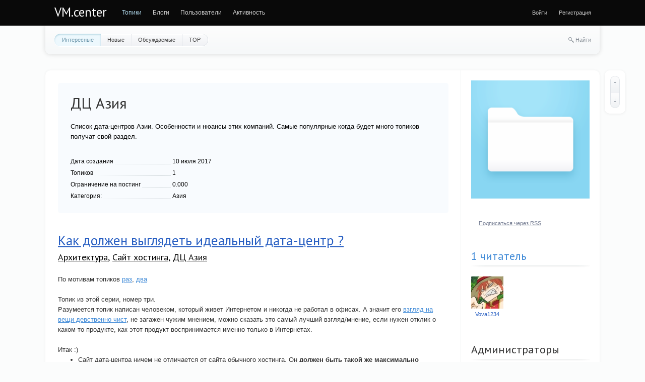

--- FILE ---
content_type: text/html; charset=utf-8
request_url: https://vm.center/blog/asia/
body_size: 60673
content:
<!doctype html>




        
        
    
                                
        
            

<!--[if lt IE 7]> <html class="no-js ie6 oldie" lang="ru" > <![endif]-->
<!--[if IE 7]>    <html class="no-js ie7 oldie" lang="ru" > <![endif]-->
<!--[if IE 8]>    <html class="no-js ie8 oldie" lang="ru" > <![endif]-->
<!--[if gt IE 8]><!--> <html class="no-js" lang="ru" > <!--<![endif]-->

<head prefix="og: https://ogp.me/ns# article: https://ogp.me/ns/article#">
    
        <meta charset="utf-8">

        <meta name="description" content="Список дата-центров Азии. Особенности и нюансы этих компаний. Самые популярные когда будет много топиков получат свой раздел.">
        <meta name="keywords" content="vmmanager, настроить vmmanager, proxmox настройка, ABCD Team, HostSuki, alice2k, коллективный хостинг">
        <meta name="viewport" content="width=device-width, initial-scale=1">
        <meta name="robots" content="index,follow">

        <title>ДЦ Азия / VM.center</title>

        
                    <link rel="alternate" type="application/rss+xml" href="https://vm.center/rss/blog/asia/" title="ДЦ Азия">
        
        
                    <link rel="canonical" href="https://vm.center/blog/asia/" />
        
        
        
            
            <link rel="stylesheet" type="text/css" href="https://vm.center/application/tmp/templates/cache/synio/4e6df873f07b3f664cc7a1fca065e01a.css?v=0" />

        
    <link href="//fonts.googleapis.com/css?family=PT+Sans:400,700&amp;subset=latin,cyrillic" rel="stylesheet" type="text/css">
    <link rel="search" type="application/opensearchdescription+xml" href="https://vm.center/search/opensearch/" title="VM.center" />


        <link href="https://vm.center/application/frontend/skin/synio/assets/images/favicons/favicon.ico?v1" rel="shortcut icon" />

        <script>
            var PATH_ROOT                   = 'https://vm.center/',PATH_SKIN                   = 'https://vm.center/application/frontend/skin/synio',PATH_FRAMEWORK_FRONTEND     = 'https://vm.center/framework/frontend/framework',PATH_FRAMEWORK_LIBS_VENDOR  = 'https://vm.center/framework/libs/vendor',LIVESTREET_SECURITY_KEY = '61287fc35982da7a2ea2ee8434ff5232',LANGUAGE                = 'ru',WYSIWYG                 = false,ACTION = 'blog';var aRouter = [];aRouter['error'] = 'https://vm.center/error/';aRouter['index'] = 'https://vm.center/index/';aRouter['auth'] = 'https://vm.center/auth/';aRouter['profile'] = 'https://vm.center/profile/';aRouter['blog'] = 'https://vm.center/blog/';aRouter['people'] = 'https://vm.center/people/';aRouter['settings'] = 'https://vm.center/settings/';aRouter['tag'] = 'https://vm.center/tag/';aRouter['talk'] = 'https://vm.center/talk/';aRouter['comments'] = 'https://vm.center/comments/';aRouter['rss'] = 'https://vm.center/rss/';aRouter['blogs'] = 'https://vm.center/blogs/';aRouter['search'] = 'https://vm.center/search/';aRouter['admin'] = 'https://vm.center/admin/';aRouter['ajax'] = 'https://vm.center/ajax/';aRouter['feed'] = 'https://vm.center/feed/';aRouter['stream'] = 'https://vm.center/stream/';aRouter['subscribe'] = 'https://vm.center/subscribe/';aRouter['content'] = 'https://vm.center/content/';aRouter['property'] = 'https://vm.center/property/';aRouter['wall'] = 'https://vm.center/wall/';aRouter['sitemap'] = 'https://vm.center/sitemap/';        </script>

        
    
    
            

                    
    
            <style>
            .layout-userbar,
            .layout-container {
                min-width: 320px;
                max-width: 1100px;
            }
        </style>
    
    <meta name="viewport" content="">


    <meta property="og:title" content="ДЦ Азия / VM.center" />
<meta property="og:type" content="website" />
<meta property="og:image" content="https://vm.center/application/frontend/skin/synio/og-default.png" />
<meta property="og:url" content="https://vm.center/blog/asia" />
<meta property="og:site_name" content="VM.center" />

</head>



    
    

<body class="layout layout--user-role-guest layout--user-role-not-admin layout--template-synio layout--fluid  " >
    
    

    
    
<div class="ls-userbar js-userbar">
    <div class="ls-userbar-inner ls-clearfix" style="min-width: 320px; max-width: 1100px;">
        <h1 class="ls-userbar-logo">
            <a href="https://vm.center/">VM.center</a>
        </h1>

        
        
            




    
    


                

    




    <ul class="ls-nav ls-nav--root  ls-userbar-nav ls-clearfix" >
                    
                                                                        












    <li class="ls-nav-item   active"  role="menuitem"
        >

        
        <a href="https://vm.center/" class="ls-nav-item-link" >
            
            
            
            <span class="ls-nav-item-text">Топики</span>

            
            
            
                    </a>

        
            </li>

                                                                    
                                                                        












    <li class="ls-nav-item  "  role="menuitem"
        >

        
        <a href="https://vm.center/blogs/" class="ls-nav-item-link" >
            
            
            
            <span class="ls-nav-item-text">Блоги</span>

            
            
            
                    </a>

        
            </li>

                                                                    
                                                                        












    <li class="ls-nav-item  "  role="menuitem"
        >

        
        <a href="https://vm.center/people/" class="ls-nav-item-link" >
            
            
            
            <span class="ls-nav-item-text">Пользователи</span>

            
            
            
                    </a>

        
            </li>

                                                                    
                                                                        












    <li class="ls-nav-item  "  role="menuitem"
        >

        
        <a href="https://vm.center/stream/" class="ls-nav-item-link" >
            
            
            
            <span class="ls-nav-item-text">Активность</span>

            
            
            
                    </a>

        
            </li>

                                                            </ul>

        

                    
            
            




    
    


        

    




    <ul class="ls-nav ls-nav--root  ls-userbar-auth-nav ls-clearfix" >
                    
                                                                        












    <li class="ls-nav-item  js-modal-toggle-login"  role="menuitem"
        >

        
        <a href="https://vm.center/auth/login/" class="ls-nav-item-link" >
            
            
            
            <span class="ls-nav-item-text">Войти</span>

            
            
            
                    </a>

        
            </li>

                                                                    
                                                                        












    <li class="ls-nav-item  js-modal-toggle-registration"  role="menuitem"
        >

        
        <a href="https://vm.center/auth/register/" class="ls-nav-item-link" >
            
            
            
            <span class="ls-nav-item-text">Регистрация</span>

            
            
            
                    </a>

        
            </li>

                                                            </ul>

            </div>
</div>


    
    <nav class="layout-nav ls-clearfix" style="min-width: 320px; max-width: 1100px;">
        <div class="layout-nav-inner ls-clearfix">
            <div class="layout-nav-right">
                
                <div class="ls-search-hideable js-search-hideable">
    <div class="ls-search-hideable-toggle js-search-hideable-toggle">
        <i class="ls-search-hideable-toggle-icon"></i>
        <a href="#" class="ls-search-hideable-toggle-text">Найти</a>
    </div>

    






<form action="https://vm.center/search/topics" method="get" class="ls-search-form ls-search-form--light  ls-search-hideable-search js-search-hideable-search" >
    
        <div class="ls-search-form-input-wrapper">
            












    
    
    
    
    







    <div class="ls-field  ls-clearfix  "
        
        >

        
        
        
        <div class="ls-field-holder">
            
    <input type="text"     id="ls-field935254587"
    class="ls-field-input ls-search-form-input "
    value=""    name="q"    placeholder="Поиск"            
    
 />

        </div>

        
            </div>



                            <button class="ls-search-form-submit">
                    

<i class="syn-icon syn-icon-submit  " ></i>
                </button>
                    </div>
    
</form>
</div>

                            </div>

            
                            







                

    




    <ul class="ls-nav ls-nav--root  layout-nav-top ls-clearfix" >
                    
                                                                        












    <li class="ls-nav-item   active"  role="menuitem"
        >

        
        <a href="https://vm.center/blog/asia/" class="ls-nav-item-link" >
            
            
            
            <span class="ls-nav-item-text">Интересные</span>

            
            
            
                    </a>

        
            </li>

                                                                    
                                                                        












    <li class="ls-nav-item  "  role="menuitem"
        >

        
        <a href="https://vm.center/blog/asia/newall/" class="ls-nav-item-link" >
            
            
            
            <span class="ls-nav-item-text">Новые</span>

            
            
            
                    </a>

        
            </li>

                                                                    
                                                                        












    <li class="ls-nav-item  "  role="menuitem"
        >

        
        <a href="https://vm.center/blog/asia/discussed/" class="ls-nav-item-link" >
            
            
            
            <span class="ls-nav-item-text">Обсуждаемые</span>

            
            
            
                    </a>

        
            </li>

                                                                    
                                                                        












    <li class="ls-nav-item  "  role="menuitem"
        >

        
        <a href="https://vm.center/blog/asia/top/" class="ls-nav-item-link" >
            
            
            
            <span class="ls-nav-item-text">TOP</span>

            
            
            
                    </a>

        
            </li>

                                                            </ul>

                    </div>
    </nav>


    
    <div id="container" class="layout-container  layout-has-sidebar">
        
        <div class="layout-wrapper ls-clearfix ">
            
            <div class="layout-content"
                 role="main"
                 >

                

                
                

                
    








<div class="blog  "  data-id="56">
    <header class="blog-header">
        
        <h2 class="page-header blog-title">
            
            ДЦ Азия
        </h2>
    </header>

    
    <div class="blog-content">
        
        <div class="blog-description ls-text">
            Список дата-центров Азии. Особенности и нюансы этих компаний. Самые популярные когда будет много топиков получат свой раздел.
        </div>

        
        
                            
        





    <div class="ls-info-list  " >
        
        
        
        <ul class="ls-info-list-list">
                            <li class="ls-info-list-item " >
                    <div class="ls-info-list-item-label">
                        <span class="ls-info-list-item-label-text">Дата создания</span>
                    </div>

                    <div class="ls-info-list-item-content">
                        10 июля 2017
                    </div>
                </li>
                            <li class="ls-info-list-item " >
                    <div class="ls-info-list-item-label">
                        <span class="ls-info-list-item-label-text">Топиков</span>
                    </div>

                    <div class="ls-info-list-item-content">
                        1
                    </div>
                </li>
                            <li class="ls-info-list-item " >
                    <div class="ls-info-list-item-label">
                        <span class="ls-info-list-item-label-text">Ограничение на постинг</span>
                    </div>

                    <div class="ls-info-list-item-content">
                        0.000
                    </div>
                </li>
                            <li class="ls-info-list-item " >
                    <div class="ls-info-list-item-label">
                        <span class="ls-info-list-item-label-text">Категория:</span>
                    </div>

                    <div class="ls-info-list-item-content">
                        Азия
                    </div>
                </li>
                    </ul>
    </div>

    </div>
</div>

    
                    
                                            
                                                                                    
                                                        
                        
                                            
                    
                                            
                                                            

    
    
    
    

                

                
    


    

            



    
            







<article class="ls-topic   topic js-topic" >
    
    <header class="ls-topic-header">
        
        
        <h2 class="ls-topic-title ls-word-wrap">
            
                
                                    <a href="https://vm.center/2017/10/ar-hosting/kak-dolzhen-vyglyadet-idealnyy-data-centr-.html">Как должен выглядеть идеальный дата-центр ?</a>
                            
        </h2>

        
        
                                                                                                                                                                                                                            
                    <ul class="ls-topic-blogs ls-clearfix">
                                    <li class="ls-topic-blogs-item"><a href="https://vm.center/blog/ar-hosting/">Архитектура</a>, </li>
                                    <li class="ls-topic-blogs-item"><a href="https://vm.center/blog/site-hosting/">Сайт хостинга</a>, </li>
                                    <li class="ls-topic-blogs-item"><a href="https://vm.center/blog/asia/">ДЦ Азия</a></li>
                            </ul>
            </header>


    
    

    
    
        
        
        
        <div class="ls-topic-content">
            <div class="ls-topic-text ls-text">
                
                                            По мотивам топиков <a href="https://hostsuki.pro/all/iskali-tut-s-drugom-stoyku-v-msk.html" target="_blank" rel="noreferrer noopener">раз</a>, <a href="https://hostsuki.pro/all/edinstvennoe-chto-mozhno-pochitat-pro-cody-ved-tak-.html" target="_blank" rel="noreferrer noopener">два</a><br/>
<br/>
Топик из этой серии, номер три. <br/>
Разумеется топик написан человеком, который живет Интернетом и никогда не работал в офисах. А значит его <a href="http://alice2k.abcd.media/scr/2017-10-15_134449.png" target="_blank" rel="noreferrer noopener">взгляд на вещи девственно чист</a>, не загажен чужим мнением, можно сказать это самый лучший взгляд/мнение, если нужен отклик о каком-то продукте, как этот продукт воспринимается именно только в Интернетах. <br/>
<br/>
Итак :)<br/>
<ul><li>Сайт дата-центра ничем не отличается от сайта обычного хостинга. Он <strong>должен быть такой же максимально информативный</strong>.</li> <li>У дата-центра конечно же <strong>должен быть Биллинг, личный кабинет</strong>. Где можно зарегистрироваться, связаться с нужными отделами. Сразу увидеть полочки товара и услуги, которые предоставляет дата-центр или увидеть его локации по разным странам, если компания международная.</li> <li>И конечно же увидеть сразу методы оплаты и как будет списываться эта оплата, ежемесячный счет там или можно каждую покупку продлить в любой момент времени допустим на любой период. <strong>Методы оплаты и сам метод списывания денег</strong> — это достаточно важные вещи. В интернете преобладают Интернет методы оплаты, и покупки в Интернете совершаются на Интернет деньги. Если какой-ниб дата-центр принимает только карты, то это значит на плечи клиента ложится еще и 50% геморой по обмену тех или иных валют и вывод на карты, плюс нужно учитывать лимиты по операциям, а значит клиент не сможет сделать в дата-центре с говно методами оплаты — крупные покупки. Либо ему придется заводить там сотни аккаунтов для каждого кошелька.</li> <li>На сайте дата-центра должна быть <strong>информация так же в виде фотографий этого дата-центра</strong>. Чтобы клиент сразу мог понять серьезная ли постройка или кабы-лябы. Если там пара говно фоточек, то доверие лично как по мне — минимальное. Почему-то дата-центры привыкли на подобные запросы отвечать — мы проведем вам экскурсию. Но нахуй мне сдалась ваша экскурсия если может быть я в другом городе живу? А может даже в другой стране? Я хочу сразу по сайту понять стоит вам доверять или не стоит. Заведомо фальшивые красивые фоточки как с картины — тоже отпугивают. Вот такие фотки как в ОВХ честные честные пречестные — лучший стимул доверия.</li><li>Тоже самое касается и покупки серверов в дата-центр. Дата-центры привыкли отвечать — приезжайте, мы вам выпишем доступ, поставите серверы. Но я же нахожусь в другом городе, как я к вам приеду? Мне нужен интернет магазин, где вы сами закупаете. Или нужна <strong>витрина товаров где я куплю</strong>, а вы потом уже в магазе вашего города закупите все эти вещи. Я сам хочу собрать себе сервер допустим. И дата-центр через биллинг панель — должен это предоставить.</li> <li>А так как я не специалист по сборке серверов. <strong>То дата-центр, его сайт, или его биллинг — должен сам мне показать, какие стойки лучше покупать, какие корпуса брать, какие материнские платы</strong>. И тому подобное. Возможно чтобы быть номером один, дата-центр должен даже написать рассказы вплоть до выбора SSD диска, почему именно эта модель лучше другой модели. Почему нужно делать «ноду» в raid таком-то, а не таком-то. И конечно же неплохо было бы, чтобы дата-центр подготовил сразу 10-20-30 вариантов популярных серверов под потребности будущих клиентов. Например клиент хочет купить сервер для шаред хостинга. А другой клиент хочет купить сервер для VPS ноды. Конфиги абсолютно разные — и дата-центр должен показать на готовых рабочих примерах, что для ноды VPS лучше покупать или собирать вот из таких деталей, а для шареда вот такие. <strong>Вот она — идеальная витрина продаж</strong> для Интернет клиента.</li> <li>Далее клиент сам все это покупает оплачивает, а дата-центр устанавливает и собирает и выдает доступы до панели управления заказом уже. Клиенту не нужно ездить в чужие города, не нужно вообще куда-то ехать, он делает покупку через Интернет для своих Интернет проектов.</li> <li>Конечно же <strong>хороший дата-центр — это хорошая панель по инфраструктуре</strong>. Переустановка ОС, всегда свежие шаблоны ОС. Перезагрузка сервера. Возможность автоматически менять PTR/RDNS записи. Возможность добавлять дополнительные IP. Возможность соединять сервера по локальным сетям, так же автоматически через панель. Возможность переносить доп IP адреса или сети с сервера на сервер.</li> <li>Вот она инфраструктура — цех. <strong>Которую просто покупаешь и даже тикета не создаешь</strong>. Купил, заказал, получил, сделал все что нужно через панель. Конечно же автоматическое подключение ддос защиты. Или возможность давать управление на перезагрузку и переустановку ОС с указанием дополнительного email куда будут дублироваться доступы. Например чтобы хостер покупающий в дата-центре мог так же дать доступ до установке ОС и ребута своим клиентам, так же. Отдельный саб-логин для каждого заказа. </li> <li>Если сервер сгорел допустим, клиент заказывает новый и делает перенос доп IP, моментально, быстро, сам без тикетов. Или оплачивает покупку новой детали, если сервер был его покупкой, а не арендой. На складе должно храниться что-то примерно аналогичное про запас, чтобы заменить клиенту все это, а потом выставить счет за сгоревшее с сроком оплаты в неделю допустим.</li> <li>Тоже самое касается и всяких сетей IP. Возможно даже дата-центр может стать посредником по покупке сетей от LIR и анонсы этих сетей. Опять же клиент просто закупает в интернет магазине нужное кол-во сетей, по тем же ценам что и у LIR мог бы купить. Да, скажите вы какой смысл дата-центру заниматься этим и ничего себе не наворачивать? Да вот же он — он предоставляет <strong>УДОБСТВО пользования</strong> вашим дата-центром для клиентов. Это те самые услуги без прибыли, но за счет которых клиенты потом бесплатно приводят других клиентов. Начинает работать сарафанное радио.</li> <li>Можно вообще пойти дальше и даже продавать в кредиты, как продают любые магазины в реальной жизни. Но это уже мне кажется перебор )) Но я не удивлюсь, если такие точки продаж и такие дата-центры когда-ниб появятся в будущем. Понимаете о чем я мыслю ?</li> <li><strong>Дата-центр это не просто площадка с электричеством и местом — это сервис, который вы должны продать клиенту</strong>.</li> </ul><img src="/uploads/media/topic/2017/10/15/10/2815e8bb77b0af9342fe.jpg"/><br/>
<br/>

                                    
            </div>

            
                    </div>

        
        
                    

        
        
                    
    


    
    
                    
                            



    

    

    <div class="ls-tags  js-tags-favourite" data-param-target_id="107" >
        
        
                            



    



<a class="ls-tags-item ls-tags-item--last  " href="https://vm.center/tag/%D0%B4%D0%B0%D1%82%D0%B0-%D1%86%D0%B5%D0%BD%D1%82%D1%80/" rel="tag">дата-центр</a>
                    
    
    
    </div>

                    
        <footer class="ls-topic-footer">
            
            
                <ul class="ls-topic-info ls-clearfix">
                    
                        
                                                    <li class="ls-topic-info-item ls-topic-info-item--vote">
                                
                                












                
    
    

    


<div class="ls-vote ls-vote--count-zero ls-vote--not-voted ls-vote--locked ls-vote--default  js-vote-topic"  data-param-i-target-id="107">
    
    <div class="ls-vote-body">
        
            
            <div class="ls-vote-rating js-vote-rating">
                                    0
                            </div>

            
            <div class="ls-vote-item ls-vote-item-up js-vote-item" title="" data-vote-value="1"></div>

            
                            <div class="ls-vote-item ls-vote-item-abstain js-vote-item" title="" data-vote-value="0"></div>
            
            
            <div class="ls-vote-item ls-vote-item-down js-vote-item" title="" data-vote-value="-1"></div>
        
    </div>
</div>
                            </li>
                        
                        
                        <li class="ls-topic-info-item ls-topic-info-item--author">
                            










    
    

<div class="ls-avatar ls-avatar--inline ls-avatar--has-name ls-avatar--size-text  user-item" >
    
        
        <a href="https://vm.center/profile/alice2k/" class="ls-avatar-image-link">            <img src="https://vm.center/uploads/images/users/000/000/002/2017/06/22/avatar-user-2_24x24crop.jpg?230243" alt="" class="ls-avatar-image">
        </a>
        
                    <div class="ls-avatar-name">
                <a href="https://vm.center/profile/alice2k/" class="ls-avatar-name-link">                    alice2k
                </a>            </div>
            
</div>
                        </li>

                        
                        <li class="ls-topic-info-item ls-topic-info-item--date">
                            <time datetime="2017-10-15T10:39:55+03:00" title="15 октября 2017, 10:39">
                                15 октября 2017, 10:39
                            </time>
                        </li>

                                                    
                            <li class="ls-topic-info-item ls-topic-info-item--share">
                                <i class="ls-topic-share js-popover-default" title="Поделиться" data-tooltip-target="#topic_share_107"></i>
                            </li>

                            
                            <li class="ls-topic-info-item ls-topic-info-item--favourite">
                                











<div class="ls-favourite   js-favourite-topic ls-topic-favourite"
     data-param-i-target-id="107"
     title="Добавить в избранное"
     data-param-target_type="topic" >

    
    <div class="ls-favourite-toggle js-favourite-toggle"></div>

    
            <span class="ls-favourite-count js-favourite-count" style="display: none;">
            0
        </span>
    </div>
                            </li>
                        
                        
                        
                        
                                                    <li class="ls-topic-info-item ls-topic-info-item--comments ">
                                <a href="https://vm.center/2017/10/ar-hosting/kak-dolzhen-vyglyadet-idealnyy-data-centr-.html#comments">
                                    <span class="ls-topic-info-item--comments-count">0</span>

                                                                    </a>
                            </li>
                                             
                </ul>
             
        </footer>

        
                    <div class="ls-tooltip" id="topic_share_107">
                <div class="ls-tooltip-content js-ls-tooltip-content">
                    
                        <div class="yashare-auto-init" data-yashareTitle="Как должен выглядеть идеальный дата-центр ?" data-yashareLink="https://vm.center/2017/10/ar-hosting/kak-dolzhen-vyglyadet-idealnyy-data-centr-.html" data-yashareL10n="ru" data-yashareType="small" data-yashareTheme="counter" data-yashareQuickServices="yaru,vkontakte,facebook,twitter,odnoklassniki,moimir,gplus"></div>
                    
                </div>
            </div>
             
</article>

    
    
    

















                
            </div>

            
                            <aside class="layout-sidebar" role="complementary">
                    <div class="ls-block ls-block--nopadding ls-block--transparent ls-block--blog-photo  " >
        
        
        

        
                    
                <div class="ls-block-content">
                    
                        



    
<div class="ls-photo ls-photo--nophoto  js-blog-avatar"
    data-target-id="56"
    >

    
    <a href="https://vm.center/blog/asia/">
        <img src="https://vm.center/application/frontend/skin/synio/assets/images/avatars/avatar_blog_500x500crop.png" alt="ДЦ Азия" class="ls-photo-image js-photo-image" />
    </a>

    
    </div>
                    
                </div>
            
        
        

        
        
        
        
        
        
        
    </div>









    <div class="ls-block ls-block--nopadding ls-block--user-actions  " >
        
        
        

        
                    
                <div class="ls-block-content">
                    
                            
    
    
    
    
    
    
    
    
    




    
    


    

    




    <ul class="ls-nav ls-nav--stacked ls-nav--root  profile-actions ls-clearfix" >
                    
                                                                        












    <li class="ls-nav-item  "  role="menuitem"
        >

        
        <a href="https://vm.center/rss/blog/asia/" class="ls-nav-item-link" >
            
            
            
            <span class="ls-nav-item-text">Подписаться через RSS</span>

            
            
            
                    </a>

        
            </li>

                                                            </ul>


                    
                </div>
            
        
        

        
        
        
        
        
        
        
    </div>




    






    <div class="ls-block ls-block--blog-users  " >
        
                    <header class="ls-block-header">
                
                    <h3 class="ls-block-title">
                                                    <a href="https://vm.center/blog/asia/users/">    1 читатель
</a>
                                            </h3>
                
            </header>
        
        

        
                    
                <div class="ls-block-content">
                    
                        



    
    
    







<div class="ls-avatar-list   ls-clearfix" >
    
                    


                        










    
    

<div class="ls-avatar ls-avatar--has-name ls-avatar--size-small  user-item" >
    
        
        <a href="https://vm.center/profile/Vova1234/" class="ls-avatar-image-link">            <img src="https://vm.center/uploads/images/users/000/000/003/2018/02/17/avatar-user-3_64x64crop.jpg?194124" alt="" class="ls-avatar-image">
        </a>
        
                    <div class="ls-avatar-name">
                <a href="https://vm.center/profile/Vova1234/" class="ls-avatar-name-link">                    Vova1234
                </a>            </div>
            
</div>
            
            
</div>
















                    
                </div>
            
        
        

        
        
        
        
        
        
        
    </div>










    <div class="ls-block ls-block--blog-admins  " >
        
                    <header class="ls-block-header">
                
                    <h3 class="ls-block-title">
                                                    Администраторы
                                            </h3>
                
            </header>
        
        

        
                    
                <div class="ls-block-content">
                    
                            
    



    <h3 class="user-list-small-title">Создатель</h3>





    <ul class="user-list-small js-user-list-small  "  >
                    
            
                            
                    



    

<li class="user-list-small-item js-user-list-small-item " data-user-id="2" >
    
    
    
    
        










    
    

<div class="ls-avatar ls-avatar--inline ls-avatar--has-name ls-avatar--size-xxsmall  user-item" >
    
        
        <a href="https://vm.center/profile/alice2k/" class="ls-avatar-image-link">            <img src="https://vm.center/uploads/images/users/000/000/002/2017/06/22/avatar-user-2_24x24crop.jpg?230243" alt="" class="ls-avatar-image">
        </a>
        
                    <div class="ls-avatar-name">
                <a href="https://vm.center/profile/alice2k/" class="ls-avatar-name-link">                    alice2k
                </a>            </div>
            
</div>
    
</li>
                
                        </ul>


    
    
    
    
                    
                </div>
            
        
        

        
        
        
        
        
        
        
    </div>
                </aside>
                    </div> 


        
        <footer class="layout-footer ls-clearfix">
            
                

                

                                                        <div class="layout-footer-links">
                        <h4 class="layout-footer-links-title">Гость</h4>

                        




    
    


        

    




    <ul class="ls-nav ls-nav--stacked ls-nav--root  layout-footer-links-nav ls-clearfix" >
                    
                                                                        












    <li class="ls-nav-item  js-modal-toggle-login"  role="menuitem"
        >

        
        <a href="https://vm.center/auth/login/" class="ls-nav-item-link" >
            
            
            
            <span class="ls-nav-item-text">Войти</span>

            
            
            
                    </a>

        
            </li>

                                                                    
                                                                        












    <li class="ls-nav-item  js-modal-toggle-registration"  role="menuitem"
        >

        
        <a href="https://vm.center/auth/register/" class="ls-nav-item-link" >
            
            
            
            <span class="ls-nav-item-text">Регистрация</span>

            
            
            
                    </a>

        
            </li>

                                                            </ul>

                    </div>
                
                
                                    <div class="layout-footer-links">
                        <h4 class="layout-footer-links-title">Разделы</h4>

                        




    
    


                

    




    <ul class="ls-nav ls-nav--stacked ls-nav--root  layout-footer-links-nav ls-clearfix" >
                    
                                                                        












    <li class="ls-nav-item  "  role="menuitem"
        >

        
        <a href="https://vm.center/" class="ls-nav-item-link" >
            
            
            
            <span class="ls-nav-item-text">Топики</span>

            
            
            
                    </a>

        
            </li>

                                                                    
                                                                        












    <li class="ls-nav-item  "  role="menuitem"
        >

        
        <a href="https://vm.center/blogs/" class="ls-nav-item-link" >
            
            
            
            <span class="ls-nav-item-text">Блоги</span>

            
            
            
                    </a>

        
            </li>

                                                                    
                                                                        












    <li class="ls-nav-item  "  role="menuitem"
        >

        
        <a href="https://vm.center/people/" class="ls-nav-item-link" >
            
            
            
            <span class="ls-nav-item-text">Пользователи</span>

            
            
            
                    </a>

        
            </li>

                                                                    
                                                                        












    <li class="ls-nav-item  "  role="menuitem"
        >

        
        <a href="https://vm.center/stream/" class="ls-nav-item-link" >
            
            
            
            <span class="ls-nav-item-text">Активность</span>

            
            
            
                    </a>

        
            </li>

                                                            </ul>

                    </div>
                

                

                <div class="layout-footer-copyright">
                    &copy; Powered by <a href="https://catalog.livestreetcms.com">LiveStreet CMS</a>

                    <div class="layout-footer-design-by">
                        <img src="https://vm.center/application/frontend/skin/synio/assets/images/xeoart.png" alt="xeoart" />
                        Design by <a href="http://xeoart.com">xeoart</a>
                        <div>2012</div>
                    </div>
                </div>

                
            
        </footer>
    </div> 


    
            
    










<div class="ls-modal ls-modal--auth  js-modal-default" 
    id="modal-login"
    data-type="modal"
    data-lsmodal-center="false" >

    
    
        <header class="ls-modal-header">
            
                            <h3 class="ls-modal-title">Авторизация</h3>
            
            
            <div class="ls-modal-close" data-type="modal-close">
                

<i class="syn-icon syn-icon-close  " ></i>
            </div>
        </header>
    

    

    
    
            

    
    





            
<div class="ls-tabs  ls-modal-tabs js-ls-modal-tabs" >
    
    

<ul class="ls-tab-list   ls-clearfix"  data-tab-list>
                
                        

<li class="ls-tab  js-auth-tab-login active" 
    data-tab
    data-lstab-options='{
        "target": "tab1050135600",
        "urls": {
            "load": ""
        }
    }'>

            <span class="ls-tab-inner">Войти</span>
    </li>
                                

<li class="ls-tab  js-auth-tab-reg " 
    data-tab
    data-lstab-options='{
        "target": "tab58944525",
        "urls": {
            "load": ""
        }
    }'>

            <span class="ls-tab-inner">Регистрация</span>
    </li>
                                

<li class="ls-tab   " 
    data-tab
    data-lstab-options='{
        "target": "tab254011188",
        "urls": {
            "load": ""
        }
    }'>

            <span class="ls-tab-inner">Восстановление пароля</span>
    </li>
            </ul>

    
                
    <div class="ls-tabs-panes" data-tab-panes>
                                    <div class="ls-tab-pane" style="display: block" data-tab-pane id="tab1050135600">
                                            <div class="ls-tab-pane-content">
                            





<form action="https://vm.center/auth/login/" method="post" class="js-form-validate js-auth-login-form">
    

    
    












    
    
    
    
    







    <div class="ls-field  ls-clearfix  "
        
        >

        
                    <label for="ls-field1395146461" class="ls-field-label">Логин или эл. почта</label>
        
        
        <div class="ls-field-holder">
            
    <input type="text"     id="ls-field1395146461"
    class="ls-field-input "
    value=""    name="login"                    
        
        
        data-parsley-required="1"
            
        
        
        data-parsley-minlength="3"
        
    
 />

        </div>

        
            </div>



    
    












    
    
    
    
    







    <div class="ls-field  ls-clearfix  "
        
        >

        
                    <label for="ls-field990193815" class="ls-field-label">Пароль</label>
        
        
        <div class="ls-field-holder">
            
    <input type="password"     id="ls-field990193815"
    class="ls-field-input "
    value=""    name="password"                    
        
        
        data-parsley-required="1"
            
        
        
        data-parsley-minlength="2"
        
    
 />

        </div>

        
            </div>



    
    
    
    












    
        
    
    
    
    
    

    






    <div class="ls-field ls-field--checkbox  ls-clearfix  "
        
        >

        
                    <label for="ls-field1082612197" class="ls-field-label">Запомнить меня</label>
        
        
        <div class="ls-field-holder">
            
    
    <input type="checkbox"     id="ls-field1082612197"
    class="ls-field-input "
    value="1"    name="remember"                
    
 checked />

        </div>

        
            </div>



    

            












    
    
    
    






    <input type="hidden"     id="ls-field757557242"
    class="ls-field-input "
    value="https://vm.center/blog/asia"    name="return-path"                
    
 />


    
    







<button
                    type="submit"
            value=""
                                                name="submit_login"        class="ls-button ls-button--primary  "
        >
    
    
    
    Войти

    </button>
</form>



                        </div>
                    
                    
                    
                    
                </div>
                                                <div class="ls-tab-pane"  data-tab-pane id="tab58944525">
                                            <div class="ls-tab-pane-content">
                            





<form action="https://vm.center/auth/register/" method="post" class="js-form-validate js-auth-registration-form">
    

    
    












    
    
    
    
    







    <div class="ls-field  ls-clearfix  "
        
        >

        
                    <label for="ls-field759807589" class="ls-field-label">Логин</label>
        
        
        <div class="ls-field-holder">
            
    <input type="text"     id="ls-field759807589"
    class="ls-field-input "
    value=""    name="login"                    
        
        
        data-parsley-required="1"
            
        
        
        data-parsley-minlength="3"
            
                    data-parsley-remote-validator="livestreet"
            data-parsley-trigger="focusout"

            
            
            
            data-parsley-remote-options='{"type":"post","data":{"security_ls_key":"61287fc35982da7a2ea2ee8434ff5232"}}'
        
        
        data-parsley-remote="https://vm.center/auth/ajax-validate-login"
        
    
 />

        </div>

        
            </div>



    
    












    
    
    
    
    

            






    <div class="ls-field  ls-clearfix  "
        
        >

        
                    <label for="ls-field1540811823" class="ls-field-label">E-mail</label>
        
        
        <div class="ls-field-holder">
            
    <input type="text"     id="ls-field1540811823"
    class="ls-field-input "
    value=""    name="mail"                    
        
        
        data-parsley-required="1"
            
        
        
        data-parsley-type="email"
            
                    data-parsley-remote-validator="livestreet"
            data-parsley-trigger="focusout"

            
            
            
            data-parsley-remote-options='{"type":"post","data":{"security_ls_key":"61287fc35982da7a2ea2ee8434ff5232"}}'
        
        
        data-parsley-remote="https://vm.center/auth/ajax-validate-email"
        
    
 />

        </div>

        
            </div>



    
    












    
    
    
    
    







    <div class="ls-field  ls-clearfix  "
        
        >

        
                    <label for="ls-field1285450761" class="ls-field-label">Пароль</label>
        
        
        <div class="ls-field-holder">
            
    <input type="password"     id="ls-field1285450761"
    class="ls-field-input js-input-password-reg"
    value=""    name="password"                    
        
        
        data-parsley-required="1"
            
        
        
        data-parsley-minlength="5"
            
        
        
        data-parsley-trigger="input"
        
    
 />

        </div>

        
            </div>



    
    












    
    
    
    
    







    <div class="ls-field  ls-clearfix  "
        
        >

        
                    <label for="ls-field448807417" class="ls-field-label">Повторите пароль</label>
        
        
        <div class="ls-field-holder">
            
    <input type="password"     id="ls-field448807417"
    class="ls-field-input "
    value=""    name="password_confirm"                    
        
        
        data-parsley-required="1"
            
        
        
        data-parsley-minlength="5"
            
        
        
        data-parsley-trigger="input"
            
        
        
        data-parsley-equalto=".js-input-password-reg"
            
        
        
        data-parsley-equalto-message="Пароли не совпадают"
        
    
 />

        </div>

        
            </div>



    
    
    

            












    
    
    
    






    <input type="hidden"     id="ls-field543134767"
    class="ls-field-input "
    value="https://vm.center/blog/asia"    name="return-path"                
    
 />


    
    







<button
                    type="submit"
            value=""
                                                name="submit_register"        class="ls-button ls-button--primary  "
        >
    
    
    
    Зарегистрироваться

    </button>
</form>



                        </div>
                    
                    
                    
                    
                </div>
                                                <div class="ls-tab-pane"  data-tab-pane id="tab254011188">
                                            <div class="ls-tab-pane-content">
                            
<form action="https://vm.center/auth/password-reset/" method="post" class="js-form-validate js-auth-reset-form">
    
    












    
    
    
    
    

            






    <div class="ls-field  ls-clearfix  "
        
        >

        
                    <label for="ls-field1484309871" class="ls-field-label">Ваш e-mail</label>
        
        
        <div class="ls-field-holder">
            
    <input type="text"     id="ls-field1484309871"
    class="ls-field-input "
    value=""    name="mail"                    
        
        
        data-parsley-required="1"
            
        
        
        data-parsley-type="email"
        
    
 />

        </div>

        
            </div>



    







<button
                    type="submit"
            value=""
                                                name="submit_reset"        class="ls-button ls-button--primary  "
        >
    
    
    
    Получить ссылку на изменение пароля

    </button>
</form>
                        </div>
                    
                    
                    
                    
                </div>
                        </div>
</div>

    

    
    
            
</div>
    

    
    
    

    
    


<div class="ls-toolbar  js-toolbar-default" >
            





<div class="ls-toolbar-item ls-toolbar-item--topic  js-toolbar-topics" >
                <i class="ls-toolbar-icon-prev js-toolbar-topics-prev" title="Предыдущий топик"></i>
    <i class="ls-toolbar-icon-next js-toolbar-topics-next" title="Следующий топик"></i>

    </div>



<div class="ls-toolbar-item ls-toolbar-item--scrollup  js-toolbar-scrollup" >
            <i class="ls-toolbar-icon"></i>
    </div>
    </div>

    


    


    
    
        
        <script type="text/javascript" src="https://vm.center/application/tmp/templates/cache/synio/1cb857412990ea88335cf11b1c0d7104.js?v=0" ></script>
<script type="text/javascript" src="//yastatic.net/share/share.js?v=0" ></script>
<script type="text/javascript" src="https://www.google.com/recaptcha/api.js?onload=__do_nothing__&render=explicit&amp;v=0" ></script>



        <script>
            ls.lang.load({"comments.comments_declension":"%%count%% \u043a\u043e\u043c\u043c\u0435\u043d\u0442\u0430\u0440\u0438\u0439;%%count%% \u043a\u043e\u043c\u043c\u0435\u043d\u0442\u0430\u0440\u0438\u044f;%%count%% \u043a\u043e\u043c\u043c\u0435\u043d\u0442\u0430\u0440\u0438\u0435\u0432","comments.unsubscribe":"\u041e\u0442\u043f\u0438\u0441\u0430\u0442\u044c\u0441\u044f","comments.subscribe":"\u041f\u043e\u0434\u043f\u0438\u0441\u0430\u0442\u044c\u0441\u044f","comments.folding.unfold":"\u0420\u0430\u0437\u0432\u0435\u0440\u043d\u0443\u0442\u044c","comments.folding.fold":"\u0421\u0432\u0435\u0440\u043d\u0443\u0442\u044c","comments.folding.unfold_all":"\u0420\u0430\u0437\u0432\u0435\u0440\u043d\u0443\u0442\u044c \u0432\u0441\u0435","comments.folding.fold_all":"\u0421\u0432\u0435\u0440\u043d\u0443\u0442\u044c \u0432\u0441\u0435","poll.notices.error_answers_max":"\u041c\u0430\u043a\u0441\u0438\u043c\u0430\u043b\u044c\u043d\u043e \u0432\u043e\u0437\u043c\u043e\u0436\u043d\u043e\u0435 \u0447\u0438\u0441\u043b\u043e \u0432\u0430\u0440\u0438\u0430\u043d\u0442\u043e\u0432 \u043e\u0442\u0432\u0435\u0442\u0430 %%count%%","favourite.add":"\u0414\u043e\u0431\u0430\u0432\u0438\u0442\u044c \u0432 \u0438\u0437\u0431\u0440\u0430\u043d\u043d\u043e\u0435","favourite.remove":"\u0423\u0434\u0430\u043b\u0438\u0442\u044c \u0438\u0437 \u0438\u0437\u0431\u0440\u0430\u043d\u043d\u043e\u0433\u043e","field.geo.select_city":"\u0423\u043a\u0430\u0436\u0438\u0442\u0435 \u0433\u043e\u0440\u043e\u0434","field.geo.select_region":"\u0423\u043a\u0430\u0436\u0438\u0442\u0435 \u0440\u0435\u0433\u0438\u043e\u043d","blog.blog":"\u0411\u043b\u043e\u0433","blog.add.fields.type.note_open":"\u041e\u0442\u043a\u0440\u044b\u0442\u044b\u0439 \u2014 \u043a \u044d\u0442\u043e\u043c\u0443 \u0431\u043b\u043e\u0433\u0443 \u043c\u043e\u0436\u0435\u0442 \u043f\u0440\u0438\u0441\u043e\u0435\u0434\u0438\u043d\u0438\u0442\u044c\u0441\u044f \u043b\u044e\u0431\u043e\u0439 \u0436\u0435\u043b\u0430\u044e\u0449\u0438\u0439, \u0442\u043e\u043f\u0438\u043a\u0438 \u0432\u0438\u0434\u043d\u044b \u0432\u0441\u0435\u043c","blog.add.fields.type.note_close":"\u0417\u0430\u043a\u0440\u044b\u0442\u044b\u0439 \u2014 \u043f\u0440\u0438\u0441\u043e\u0435\u0434\u0438\u043d\u0438\u0442\u044c\u0441\u044f \u043c\u043e\u0436\u043d\u043e \u0442\u043e\u043b\u044c\u043a\u043e \u043f\u043e \u043f\u0440\u0438\u0433\u043b\u0430\u0448\u0435\u043d\u0438\u044e \u0430\u0434\u043c\u0438\u043d\u0438\u0441\u0442\u0440\u0430\u0446\u0438\u0438 \u0431\u043b\u043e\u0433\u0430, \u0442\u043e\u043f\u0438\u043a\u0438 \u0432\u0438\u0434\u044f\u0442 \u0442\u043e\u043b\u044c\u043a\u043e \u043f\u043e\u0434\u043f\u0438\u0441\u0447\u0438\u043a\u0438","blog.search.result_title":"\u041d\u0430\u0439\u0434\u0435\u043d %%count%% \u0431\u043b\u043e\u0433;\u041d\u0430\u0439\u0434\u0435\u043d\u043e %%count%% \u0431\u043b\u043e\u0433\u0430;\u041d\u0430\u0439\u0434\u0435\u043d\u043e %%count%% \u0431\u043b\u043e\u0433\u043e\u0432","blog.blocks.navigator.blog":"\u0411\u043b\u043e\u0433","common.success.add":"\u0423\u0441\u043f\u0435\u0448\u043d\u043e \u0434\u043e\u0431\u0430\u0432\u043b\u0435\u043d\u043e","common.success.remove":"\u0423\u0434\u0430\u043b\u0435\u043d\u0438\u0435 \u043f\u0440\u043e\u0448\u043b\u043e \u0443\u0441\u043f\u0435\u0448\u043d\u043e","common.remove_confirm":"\u0414\u0435\u0439\u0441\u0442\u0432\u0438\u0442\u0435\u043b\u044c\u043d\u043e \u0443\u0434\u0430\u043b\u0438\u0442\u044c?","pagination.notices.first":"\u0412\u044b \u043d\u0430 \u043f\u0435\u0440\u0432\u043e\u0439 \u0441\u0442\u0440\u0430\u043d\u0438\u0446\u0435!","pagination.notices.last":"\u0412\u044b \u043d\u0430 \u043f\u043e\u0441\u043b\u0435\u0434\u043d\u0435\u0439 \u0441\u0442\u0440\u0430\u043d\u0438\u0446\u0435!","user.actions.unfollow":"\u041e\u0442\u043f\u0438\u0441\u0430\u0442\u044c\u0441\u044f","user.actions.follow":"\u041f\u043e\u0434\u043f\u0438\u0441\u0430\u0442\u044c\u0441\u044f","user.friends.status.added":"\u0423\u0434\u0430\u043b\u0438\u0442\u044c \u0438\u0437 \u0434\u0440\u0443\u0437\u0435\u0439","user.friends.status.notfriends":"\u0414\u043e\u0431\u0430\u0432\u0438\u0442\u044c \u0432 \u0434\u0440\u0443\u0437\u044c\u044f","user.friends.status.pending":"\u0414\u043e\u0431\u0430\u0432\u0438\u0442\u044c \u0432 \u0434\u0440\u0443\u0437\u044c\u044f","user.friends.status.rejected":"\u0417\u0430\u044f\u0432\u043a\u0430 \u043e\u0442\u043a\u043b\u043e\u043d\u0435\u043d\u0430","user.friends.status.sent":"\u0417\u0430\u044f\u0432\u043a\u0430 \u043e\u0442\u043f\u0440\u0430\u0432\u043b\u0435\u043d\u0430","user.friends.status.linked":"\u0414\u043e\u0431\u0430\u0432\u0438\u0442\u044c \u0432 \u0434\u0440\u0443\u0437\u044c\u044f","user.settings.profile.notices.error_max_userfields":"\u041d\u0435\u043b\u044c\u0437\u044f \u0434\u043e\u0431\u0430\u0432\u0438\u0442\u044c \u0431\u043e\u043b\u044c\u0448\u0435 %%count%% \u043e\u0434\u0438\u043d\u0430\u043a\u043e\u0432\u044b\u0445 \u043a\u043e\u043d\u0442\u0430\u043a\u0442\u043e\u0432","user.search.result_title":"\u041d\u0430\u0439\u0434\u0435\u043d %%count%% \u043f\u043e\u043b\u044c\u0437\u043e\u0432\u0430\u0442\u0435\u043b\u044c;\u041d\u0430\u0439\u0434\u0435\u043d\u043e %%count%% \u043f\u043e\u043b\u044c\u0437\u043e\u0432\u0430\u0442\u0435\u043b\u044f;\u041d\u0430\u0439\u0434\u0435\u043d\u043e %%count%% \u043f\u043e\u043b\u044c\u0437\u043e\u0432\u0430\u0442\u0435\u043b\u0435\u0439","more.text":"\u041f\u043e\u0434\u0433\u0440\u0443\u0437\u0438\u0442\u044c \u0435\u0449\u0435","more.text_count":"\u041f\u043e\u0434\u0433\u0440\u0443\u0437\u0438\u0442\u044c \u0435\u0449\u0435 (%%count%%)","more.empty":"\u0411\u043e\u043b\u044c\u0448\u0435 \u043d\u0435\u0447\u0435\u0433\u043e \u043f\u043e\u0434\u0433\u0440\u0443\u0436\u0430\u0442\u044c","validate.tags.count":"\u041f\u043e\u043b\u0435 %%field%% \u0441\u043e\u0434\u0435\u0440\u0436\u0438\u0442 \u043d\u0435\u0432\u0435\u0440\u043d\u043e\u0435 \u043a\u043e\u043b\u0438\u0447\u0435\u0441\u0442\u0432\u043e \u0442\u0435\u0433\u043e\u0432 (\u0442\u0435\u0433\u043e\u0432 \u0434\u043e\u043b\u0436\u043d\u043e \u0431\u044b\u0442\u044c \u043e\u0442 %%min%% \u0434\u043e %%max%%)","uploader.attach.count":"%%count%% \u0444\u0430\u0439\u043b \u0437\u0430\u0433\u0440\u0443\u0436\u0435\u043d;%%count%% \u0444\u0430\u0439\u043b\u0430 \u0437\u0430\u0433\u0440\u0443\u0436\u0435\u043d\u043e;%%count%% \u0444\u0430\u0439\u043b\u043e\u0432 \u0437\u0430\u0433\u0440\u0443\u0436\u0435\u043d\u043e","uploader.attach.empty":"\u041d\u0435\u0442 \u0437\u0430\u0433\u0440\u0443\u0436\u0435\u043d\u043d\u044b\u0445 \u0444\u0430\u0439\u043b\u043e\u0432","blog.join.join":"\u0412\u0441\u0442\u0443\u043f\u0438\u0442\u044c","blog.join.leave":"\u041f\u043e\u043a\u0438\u043d\u0443\u0442\u044c"});
            ls.registry.set({"recaptcha.site_key":"6Lf6rVwUAAAAAN-2Y98_qVrtGDWJ8Lin7Xuo-V3N","comment_max_tree":"14","comment_show_form":false,"comment_use_paging":0,"topic_max_blog_count":10,"block_stream_show_tip":true,"poll_max_answers":50});
        </script>
    


    
</body>
</html>

--- FILE ---
content_type: text/css
request_url: https://vm.center/application/tmp/templates/cache/synio/4e6df873f07b3f664cc7a1fca065e01a.css?v=0
body_size: 234264
content:
/*! normalize.css v3.0.2 | MIT License | git.io/normalize */

/**
 * 1. Set default font family to sans-serif.
 * 2. Prevent iOS text size adjust after orientation change, without disabling
 *    user zoom.
 */

html {
  font-family: sans-serif; /* 1 */
  -ms-text-size-adjust: 100%; /* 2 */
  -webkit-text-size-adjust: 100%; /* 2 */
}

/**
 * Remove default margin.
 */

body {
  margin: 0;
}

/* HTML5 display definitions
   ========================================================================== */

/**
 * Correct `block` display not defined for any HTML5 element in IE 8/9.
 * Correct `block` display not defined for `details` or `summary` in IE 10/11
 * and Firefox.
 * Correct `block` display not defined for `main` in IE 11.
 */

article,
aside,
details,
figcaption,
figure,
footer,
header,
hgroup,
main,
menu,
nav,
section,
summary {
  display: block;
}

/**
 * 1. Correct `inline-block` display not defined in IE 8/9.
 * 2. Normalize vertical alignment of `progress` in Chrome, Firefox, and Opera.
 */

audio,
canvas,
progress,
video {
  display: inline-block; /* 1 */
  vertical-align: baseline; /* 2 */
}

/**
 * Prevent modern browsers from displaying `audio` without controls.
 * Remove excess height in iOS 5 devices.
 */

audio:not([controls]) {
  display: none;
  height: 0;
}

/**
 * Address `[hidden]` styling not present in IE 8/9/10.
 * Hide the `template` element in IE 8/9/11, Safari, and Firefox < 22.
 */

[hidden],
template {
  display: none;
}

/* Links
   ========================================================================== */

/**
 * Remove the gray background color from active links in IE 10.
 */

a {
  background-color: transparent;
}

/**
 * Improve readability when focused and also mouse hovered in all browsers.
 */

a:active,
a:hover {
  outline: 0;
}

/* Text-level semantics
   ========================================================================== */

/**
 * Address styling not present in IE 8/9/10/11, Safari, and Chrome.
 */

abbr[title] {
  border-bottom: 1px dotted;
}

/**
 * Address style set to `bolder` in Firefox 4+, Safari, and Chrome.
 */

b,
strong {
  font-weight: bold;
}

/**
 * Address styling not present in Safari and Chrome.
 */

dfn {
  font-style: italic;
}

/**
 * Address variable `h1` font-size and margin within `section` and `article`
 * contexts in Firefox 4+, Safari, and Chrome.
 */

h1 {
  font-size: 2em;
  margin: 0.67em 0;
}

/**
 * Address styling not present in IE 8/9.
 */

mark {
  background: #ff0;
  color: #000;
}

/**
 * Address inconsistent and variable font size in all browsers.
 */

small {
  font-size: 80%;
}

/**
 * Prevent `sub` and `sup` affecting `line-height` in all browsers.
 */

sub,
sup {
  font-size: 75%;
  line-height: 0;
  position: relative;
  vertical-align: baseline;
}

sup {
  top: -0.5em;
}

sub {
  bottom: -0.25em;
}

/* Embedded content
   ========================================================================== */

/**
 * Remove border when inside `a` element in IE 8/9/10.
 */

img {
  border: 0;
}

/**
 * Correct overflow not hidden in IE 9/10/11.
 */

svg:not(:root) {
  overflow: hidden;
}

/* Grouping content
   ========================================================================== */

/**
 * Address margin not present in IE 8/9 and Safari.
 */

figure {
  margin: 1em 40px;
}

/**
 * Address differences between Firefox and other browsers.
 */

hr {
  -moz-box-sizing: content-box;
  box-sizing: content-box;
  height: 0;
}

/**
 * Contain overflow in all browsers.
 */

pre {
  overflow: auto;
}

/**
 * Address odd `em`-unit font size rendering in all browsers.
 */

code,
kbd,
pre,
samp {
  font-family: monospace, monospace;
  font-size: 1em;
}

/* Forms
   ========================================================================== */

/**
 * Known limitation: by default, Chrome and Safari on OS X allow very limited
 * styling of `select`, unless a `border` property is set.
 */

/**
 * 1. Correct color not being inherited.
 *    Known issue: affects color of disabled elements.
 * 2. Correct font properties not being inherited.
 * 3. Address margins set differently in Firefox 4+, Safari, and Chrome.
 */

button,
input,
optgroup,
select,
textarea {
  color: inherit; /* 1 */
  font: inherit; /* 2 */
  margin: 0; /* 3 */
}

/**
 * Address `overflow` set to `hidden` in IE 8/9/10/11.
 */

button {
  overflow: visible;
}

/**
 * Address inconsistent `text-transform` inheritance for `button` and `select`.
 * All other form control elements do not inherit `text-transform` values.
 * Correct `button` style inheritance in Firefox, IE 8/9/10/11, and Opera.
 * Correct `select` style inheritance in Firefox.
 */

button,
select {
  text-transform: none;
}

/**
 * 1. Avoid the WebKit bug in Android 4.0.* where (2) destroys native `audio`
 *    and `video` controls.
 * 2. Correct inability to style clickable `input` types in iOS.
 * 3. Improve usability and consistency of cursor style between image-type
 *    `input` and others.
 */

button,
html input[type="button"], /* 1 */
input[type="reset"],
input[type="submit"] {
  -webkit-appearance: button; /* 2 */
  cursor: pointer; /* 3 */
}

/**
 * Re-set default cursor for disabled elements.
 */

button[disabled],
html input[disabled] {
  cursor: default;
}

/**
 * Remove inner padding and border in Firefox 4+.
 */

button::-moz-focus-inner,
input::-moz-focus-inner {
  border: 0;
  padding: 0;
}

/**
 * Address Firefox 4+ setting `line-height` on `input` using `!important` in
 * the UA stylesheet.
 */

input {
  line-height: normal;
}

/**
 * It's recommended that you don't attempt to style these elements.
 * Firefox's implementation doesn't respect box-sizing, padding, or width.
 *
 * 1. Address box sizing set to `content-box` in IE 8/9/10.
 * 2. Remove excess padding in IE 8/9/10.
 */

input[type="checkbox"],
input[type="radio"] {
  box-sizing: border-box; /* 1 */
  padding: 0; /* 2 */
}

/**
 * Fix the cursor style for Chrome's increment/decrement buttons. For certain
 * `font-size` values of the `input`, it causes the cursor style of the
 * decrement button to change from `default` to `text`.
 */

input[type="number"]::-webkit-inner-spin-button,
input[type="number"]::-webkit-outer-spin-button {
  height: auto;
}

/**
 * 1. Address `appearance` set to `searchfield` in Safari and Chrome.
 * 2. Address `box-sizing` set to `border-box` in Safari and Chrome
 *    (include `-moz` to future-proof).
 */

input[type="search"] {
  -webkit-appearance: textfield; /* 1 */
  -moz-box-sizing: content-box;
  -webkit-box-sizing: content-box; /* 2 */
  box-sizing: content-box;
}

/**
 * Remove inner padding and search cancel button in Safari and Chrome on OS X.
 * Safari (but not Chrome) clips the cancel button when the search input has
 * padding (and `textfield` appearance).
 */

input[type="search"]::-webkit-search-cancel-button,
input[type="search"]::-webkit-search-decoration {
  -webkit-appearance: none;
}

/**
 * Define consistent border, margin, and padding.
 */

fieldset {
  border: 1px solid #c0c0c0;
  margin: 0 2px;
  padding: 0.35em 0.625em 0.75em;
}

/**
 * 1. Correct `color` not being inherited in IE 8/9/10/11.
 * 2. Remove padding so people aren't caught out if they zero out fieldsets.
 */

legend {
  border: 0; /* 1 */
  padding: 0; /* 2 */
}

/**
 * Remove default vertical scrollbar in IE 8/9/10/11.
 */

textarea {
  overflow: auto;
}

/**
 * Don't inherit the `font-weight` (applied by a rule above).
 * NOTE: the default cannot safely be changed in Chrome and Safari on OS X.
 */

optgroup {
  font-weight: bold;
}

/* Tables
   ========================================================================== */

/**
 * Remove most spacing between table cells.
 */

table {
  border-collapse: collapse;
  border-spacing: 0;
}

td,
th {
  padding: 0;
}
/**
 * Helpers
 *
 * @license   GNU General Public License, version 2
 * @copyright 2013 OOO "ЛС-СОФТ" {@link http://livestreetcms.com}
 * @author    Denis Shakhov <denis.shakhov@gmail.com>
 */


/* Margins */
.ls-mt-10 { margin-top: 10px !important; }
.ls-mt-15 { margin-top: 15px !important; }
.ls-mt-20 { margin-top: 20px !important; }
.ls-mt-30 { margin-top: 30px !important; }

.ls-mb-10 { margin-bottom: 10px !important; }
.ls-mb-15 { margin-bottom: 15px !important; }
.ls-mb-20 { margin-bottom: 20px !important; }
.ls-mb-30 { margin-bottom: 30px !important; }

.ls-m-0 { margin: 0 !important; }


/* Paddings */
.ls-pt-10 { padding-top: 10px !important; }
.ls-pt-15 { padding-top: 15px !important; }
.ls-pt-20 { padding-top: 20px !important; }
.ls-pt-30 { padding-top: 30px !important; }

.ls-pb-10 { padding-bottom: 10px !important; }
.ls-pb-15 { padding-bottom: 15px !important; }
.ls-pb-20 { padding-bottom: 20px !important; }
.ls-pb-30 { padding-bottom: 30px !important; }

.ls-p-0 { padding: 0 !important; }


/* Text Align */
.ls-ta-c { text-align: center !important; }
.ls-ta-r { text-align: right !important; }


/* Floats */
.ls-fl-r, .ls-float-right, .ls-pull-right { float: right !important; }
.ls-fl-l, .ls-float-left, .ls-pull-left  { float: left !important; }


/* Misc */
.ls-va-m { vertical-align: middle !important; }


/* Clearfix */
.ls-clearfix:after {
    content: "";
    display: block;
    clear: both;
}


/* Word Wrap */
.ls-word-wrap {
    white-space: -moz-pre-wrap !important;
    white-space: -pre-wrap;
    white-space: -o-pre-wrap;
    white-space: pre-wrap;
    word-wrap: break-word;
    white-space: normal;
}


/* Width */
[class^="ls-width-"],
[class*=" ls-width-"] { box-sizing: border-box; }

.ls-width-full { width: 100% !important; }
.ls-width-50   { width: 50px !important; }
.ls-width-100  { width: 100px !important; }
.ls-width-150  { width: 150px !important; }
.ls-width-200  { width: 200px !important; }
.ls-width-250  { width: 250px !important; }
.ls-width-300  { width: 300px !important; }
.ls-width-350  { width: 350px !important; }
.ls-width-400  { width: 400px !important; }
.ls-width-450  { width: 450px !important; }
.ls-width-500  { width: 500px !important; }
.ls-width-550  { width: 550px !important; }
.ls-width-600  { width: 600px !important; }
.ls-width-650  { width: 650px !important; }


/* Loader */
/* TODO: Change gif */
.ls-loading {
    background-image: url(https://vm.center/application/frontend/skin/synio/components/css-helpers/images/loader.gif) !important;
    background-position: 50% 50%;
    background-repeat: no-repeat;
}

.ls-link-dashed { text-decoration: none; border-bottom: 1px dashed; }
.ls-link-dotted { text-decoration: none; border-bottom: 1px dotted; }

/* Images */
.ls-img-responsive {
    min-width: 100%;
    height: auto;
}
.ls-img-rounded { border-radius: 5px; }
.ls-img-circle { border-radius: 50%; }
.ls-img-thumbnail {
    display: inline-block;
    max-width: 100%;
    height: auto;
    padding: 4px;
    line-height: 1.4;
    background-color: #fff;
    border: 1px solid #ddd;
    border-radius: 4px;
    -webkit-transition: all .2s ease-in-out;
    transition: all .2s ease-in-out;
}

/* Visibility */
.ls-show {
    display: block !important;
}
.ls-hidden {
    display: none !important;
    visibility: hidden !important;
}
.ls-invisible {
    visibility: hidden;
}

/* Caret */
.ls-caret {
    display: inline-block;
    height: 0;
    width: 0;
    border: 4px solid transparent;
    border-top-color: #333;
}
.ls-caret.ls-caret--right {
    border-top-color: transparent !important;
    border-left-color: #333;
}/**
 * Типография
 * Стили частично позаимствованы у бутстрапа
 *
 * @module ls/typography
 *
 * @license   GNU General Public License, version 2
 * @copyright 2013 OOO "ЛС-СОФТ" {@link http://livestreetcms.com}
 * @author    Denis Shakhov <denis.shakhov@gmail.com>
 */

/**
 * Основные стили
 */
body {
    font-size: 12px;
    font-family: Verdana, "Helvetica Neue", Helvetica, Arial, sans-serif;
    line-height: 18px;
    color: #000;
    background-color: #fbfcfc;
}

/**
 * Ссылки
 */
a {
    color: #3f8ad7;
    text-decoration: none;
}
a:hover {
    color: #f00;
}


/**
 * Параграф
 */
p {
    margin: 0 0 15px;
}
p:last-child {
    margin-bottom: 0;
}


/**
 * Заголовки
 */
h1, h2, h3, h4, h5, h6,
.h1, .h2, .h3, .h4, .h5, .h6,
.ls-heading {
    margin: 0 0 15px;
    font-family: "PT Sans", sans-serif;
    font-weight: 300;
    line-height: 1.2em;
}

h1, .h1 { font-size: 36px; }
h2, .h2 { font-size: 30px; }
h3, .h3 { font-size: 24px; }
h4, .h4 { font-size: 18px; }
h5, .h5 { font-size: 14px; }
h6, .h6 { font-size: 12px; }

/* Мелкий текст */
h1 small, .h1 small,
h2 small, .h2 small,
h3 small, .h3 small,
h4 small, .h4 small,
h5 small, .h5 small,
h6 small, .h6 small { font-size: 65%; color: #aaa; }

.ls-heading a {
    color: #275ec2;
    text-decoration: underline;
}
.ls-heading a:hover {
    color: #f00;
}

/* Заголовок страницы */
.page-header {
    color: #333;
    font-size: 30px;
    line-height: 1em;
    margin-bottom: 20px;
}
.page-header span {
    color: #aaa;
}


/**
 * Выделенный текст
 */
mark {
    padding: 2px 3px;
    background: #fcf8e3;
}

/**
 * Позиционирвоние текста
 */
.text-left    { text-align: left; }
.text-right   { text-align: right; }
.text-center  { text-align: center; }
.text-justify { text-align: justify; }
.text-nowrap  { white-space: nowrap; }

/**
 * 
 */
.text-lowercase  { text-transform: lowercase; }
.text-uppercase  { text-transform: uppercase; }
.text-capitalize { text-transform: capitalize; }

/**
 * 
 */
.text-muted   { color: #777; }
.text-primary { color: #337ab7; }
.text-success { color: #3c763d; }
.text-info    { color: #31708f; }
.text-warning { color: #8a6d3b; }
.text-danger  { color: #a94442; }
.text-help    { color: #aaa; }

/**
 * 
 */
blockquote {
    margin: 0 0 15px;
    padding: 10px 15px;
    background: #fbfbfc;
    color: #555;
    border-left: 5px solid #EDEDF2;
}

.blockquote--reverse,
blockquote.pull-right {
    border-left: 5px solid #EDEDF2;
    border-left: 0;
    text-align: right;
}

blockquote footer,
blockquote cite {
    color: #aaa;
}

/**
 * 
 */
address {
    margin-bottom: 15px;
    font-style: normal;
}

/**
 * 
 */
abbr {
    border-bottom: 1px dotted;
    cursor: help;
}

/**
 * Списки
 */
ul, ol {
    margin: 0;
    list-style: none;
    padding: 0;
}
ul ol, ol ul, ul ul, ol ol {
    margin-bottom: 0;
}

.list-inline {
    padding-left: 0;
}
.list-inline li {
    display: inline-block;
    margin-right: 15px;
}

/**
 * Код
 */
code,
kbd,
pre,
samp {
  font-family: Menlo, Monaco, Consolas, monospace;
}

/* Строчный код */
code {
    padding: 2px 5px;
    border-radius: 3px;
    background: #f1f1f1;
    color: #555;
    word-break: break-all;
    word-wrap: break-word;
}

/* Блок кода */
pre {
    display: block;
    padding: 15px;
    font: normal 13px/1.5em;
    margin: 0 0 15px;
    word-break: break-all;
    word-wrap: break-word;
    color: #333;
    background-color: #f8f8f8;
    border: 1px solid #eee;
    border-radius: 3px;
    direction: ltr !important;
}
pre code {
    padding: 0;
    font-size: inherit;
    color: inherit;
    white-space: pre-wrap;
    background-color: transparent;
    border-radius: 0;
}
.pre-scrollable {
    max-height: 150px;
    overflow-y: scroll;
}

/* Тег kbd */
kbd {
    padding: 2px 4px;
    font-size: 90%;
    color: #eee;
    background-color: #333;
    border-radius: 3px;
}
kbd kbd {
    padding: 0;
    font-size: 100%;
    font-weight: bold;
    box-shadow: none;
}/**
 * Forms
 *
 * @license   GNU General Public License, version 2
 * @copyright 2013 OOO "ЛС-СОФТ" {@link http://livestreetcms.com}
 * @author    Denis Shakhov <denis.shakhov@gmail.com>
 */


/**
 * Forms
 */
form p {
    margin-bottom: 20px;
}

/**
 * Inputs
 */
textarea,
select,
input[type="password"],
input[type="text"] {
    padding: 5px;
    border: 1px solid #ddd;
    border-radius: 3px;
    vertical-align: middle;
    -webkit-box-shadow: 0 2px 4px rgba(0,0,0,.07) inset;
            box-shadow: 0 2px 4px rgba(0,0,0,.07) inset;
    -webkit-box-sizing: border-box;
       -moz-box-sizing: border-box;
            box-sizing: border-box;
}
textarea:focus,
input[type="text"]:focus,
input[type="password"]:focus {
    border-color: #4d90fe;
    -webkit-box-shadow: 0 2px 4px rgba(0,0,0,.07) inset, 0 0 3px #4d90fe;
            box-shadow: 0 2px 4px rgba(0,0,0,.07) inset, 0 0 3px #4d90fe;
    outline: none;
}

select,
input[type="password"],
input[type="text"] {
    height: 28px;
    line-height: 18px;
}

/* Textarea */
textarea { line-height: 1.4em; }

/* Select */
select {
    padding: 4px;
}
select[multiple] {
    height: auto;
    min-height: 150px;
}

/**
 * Fieldset
 */
.fieldset {
    margin-bottom: 25px;
    border-radius: 5px;
    background-color: #f1f7fd;
}
.fieldset:last-child {
    margin-bottom: 0;
}
.fieldset-header {
    padding: 20px;
}
.fieldset-body, .fieldset-footer {
    padding: 0 20px 20px;
}
.fieldset-title {
    font-size: 20px;
    line-height: 1em;
    margin-bottom: 0;
}
.fieldset-help {
    color: #aaa;
    font-size: 13px;
    margin-top: 20px;
}

/**
 * Placeholder
 */
:-moz-placeholder           { color: #afafaf; }
::-moz-placeholder          { color: #afafaf; opacity: 1; }
::-webkit-input-placeholder { color: #afafaf; }
:-ms-input-placeholder      { color: #afafaf; }
.placeholder                { color: #afafaf; } /* Old IE */

/**
 * Input file replacer
 */
.form-input-file {
    position: relative;
    overflow: hidden;
    cursor: pointer;
    display: block;
}
.form-input-file input[type=file] {
    position: absolute;
    top: 0;
    left: -200%;
}

/**
 * Form panel
 */
.syn-form-panel {
    border-radius: 5px;
    padding: 20px 20px;
    background: #f8fbfe;
}
.syn-form-panel .fieldset {
    border-radius: 0;
    margin-left: -20px;
    margin-right: -20px;
}/**
 * Grid
 *
 * @license   GNU General Public License, version 2
 * @copyright 2013 OOO "ЛС-СОФТ" {@link http://livestreetcms.com}
 * @author    Denis Shakhov <denis.shakhov@gmail.com>
 */

.ls-grid-row:before,
.ls-grid-row:after {
    content: "";
    display: table;
    line-height: 0;
}
.ls-grid-row:after {
    clear: both;
}

.ls-grid-col {
    float: left;
    -webkit-box-sizing: border-box;
       -moz-box-sizing: border-box;
            box-sizing: border-box;
}
.ls-grid-col:first-child {
    padding-left: 0;
}

.ls-grid-col-1 { width: 8.333333333333334%; }
.ls-grid-col-2 { width: 16.666666666666668%; }
.ls-grid-col-3 { width: 25%; }
.ls-grid-col-third,
.ls-grid-col-4 { width: 33.333333333333336%; }
.ls-grid-col-5 { width: 41.66666666666667%; }
.ls-grid-col-half,
.ls-grid-col-6 { width: 50%; }
.ls-grid-col-7 { width: 58.333333333333336%; }
.ls-grid-col-8 { width: 66.66666666666667%; }
.ls-grid-col-9 { width: 75%; }
.ls-grid-col-10 { width: 83.33333333333334%; }
.ls-grid-col-11 { width: 91.66666666666667%; }
.ls-grid-col-12 { width: 100%; }/* Make clicks pass-through */
#nprogress {
  pointer-events: none;
}

#nprogress .bar {
  background: #29d;

  position: fixed;
  z-index: 1031;
  top: 0;
  left: 0;

  width: 100%;
  height: 2px;
}

/* Fancy blur effect */
#nprogress .peg {
  display: block;
  position: absolute;
  right: 0px;
  width: 100px;
  height: 100%;
  box-shadow: 0 0 10px #29d, 0 0 5px #29d;
  opacity: 1.0;

  -webkit-transform: rotate(3deg) translate(0px, -4px);
      -ms-transform: rotate(3deg) translate(0px, -4px);
          transform: rotate(3deg) translate(0px, -4px);
}

/* Remove these to get rid of the spinner */
#nprogress .spinner {
  display: block;
  position: fixed;
  z-index: 1031;
  top: 15px;
  right: 15px;
}

#nprogress .spinner-icon {
  width: 18px;
  height: 18px;
  box-sizing: border-box;

  border: solid 2px transparent;
  border-top-color: #29d;
  border-left-color: #29d;
  border-radius: 50%;

  -webkit-animation: nprogress-spinner 400ms linear infinite;
          animation: nprogress-spinner 400ms linear infinite;
}

.nprogress-custom-parent {
  overflow: hidden;
  position: relative;
}

.nprogress-custom-parent #nprogress .spinner,
.nprogress-custom-parent #nprogress .bar {
  position: absolute;
}

@-webkit-keyframes nprogress-spinner {
  0%   { -webkit-transform: rotate(0deg); }
  100% { -webkit-transform: rotate(360deg); }
}
@keyframes nprogress-spinner {
  0%   { transform: rotate(0deg); }
  100% { transform: rotate(360deg); }
}

/*
    Colorbox Core Style:
    The following CSS is consistent between example themes and should not be altered.
*/
#colorbox, #cboxOverlay, #cboxWrapper{position:absolute; top:0; left:0; z-index:9999; overflow:hidden;}
#cboxWrapper {max-width:none;}
#cboxOverlay{position:fixed; width:100%; height:100%;}
#cboxMiddleLeft, #cboxBottomLeft{clear:left;}
#cboxContent{position:relative;}
#cboxLoadedContent{overflow:auto; -webkit-overflow-scrolling: touch;}
#cboxTitle{margin:0;}
#cboxLoadingOverlay, #cboxLoadingGraphic{position:absolute; top:0; left:0; width:100%; height:100%;}
#cboxPrevious, #cboxNext, #cboxClose, #cboxSlideshow{cursor:pointer;}
.cboxPhoto{float:left; margin:auto; border:0; display:block; max-width:none; -ms-interpolation-mode:bicubic;}
.cboxIframe{width:100%; height:100%; display:block; border:0;}
#colorbox, #cboxContent, #cboxLoadedContent{box-sizing:content-box; -moz-box-sizing:content-box; -webkit-box-sizing:content-box;}

/* 
    User Style:
    Change the following styles to modify the appearance of Colorbox.  They are
    ordered & tabbed in a way that represents the nesting of the generated HTML.
*/
#cboxOverlay{background:url(https://vm.center/framework/frontend/components/lightbox/vendor/colorbox/images/overlay.png) repeat 0 0;}
#colorbox{outline:0;}
    #cboxTopLeft{width:21px; height:21px; background:url(https://vm.center/framework/frontend/components/lightbox/vendor/colorbox/images/controls.png) no-repeat -101px 0;}
    #cboxTopRight{width:21px; height:21px; background:url(https://vm.center/framework/frontend/components/lightbox/vendor/colorbox/images/controls.png) no-repeat -130px 0;}
    #cboxBottomLeft{width:21px; height:21px; background:url(https://vm.center/framework/frontend/components/lightbox/vendor/colorbox/images/controls.png) no-repeat -101px -29px;}
    #cboxBottomRight{width:21px; height:21px; background:url(https://vm.center/framework/frontend/components/lightbox/vendor/colorbox/images/controls.png) no-repeat -130px -29px;}
    #cboxMiddleLeft{width:21px; background:url(https://vm.center/framework/frontend/components/lightbox/vendor/colorbox/images/controls.png) left top repeat-y;}
    #cboxMiddleRight{width:21px; background:url(https://vm.center/framework/frontend/components/lightbox/vendor/colorbox/images/controls.png) right top repeat-y;}
    #cboxTopCenter{height:21px; background:url(https://vm.center/framework/frontend/components/lightbox/vendor/colorbox/images/border.png) 0 0 repeat-x;}
    #cboxBottomCenter{height:21px; background:url(https://vm.center/framework/frontend/components/lightbox/vendor/colorbox/images/border.png) 0 -29px repeat-x;}
    #cboxContent{background:#fff; overflow:hidden;}
        .cboxIframe{background:#fff;}
        #cboxError{padding:50px; border:1px solid #ccc;}
        #cboxLoadedContent{margin-bottom:28px;}
        #cboxTitle{position:absolute; bottom:4px; left:0; text-align:center; width:100%; color:#949494;}
        #cboxCurrent{position:absolute; bottom:4px; left:58px; color:#949494;}
        #cboxLoadingOverlay{background:url(https://vm.center/framework/frontend/components/lightbox/vendor/colorbox/images/loading_background.png) no-repeat center center;}
        #cboxLoadingGraphic{background:url(https://vm.center/framework/frontend/components/lightbox/vendor/colorbox/images/loading.gif) no-repeat center center;}

        /* these elements are buttons, and may need to have additional styles reset to avoid unwanted base styles */
        #cboxPrevious, #cboxNext, #cboxSlideshow, #cboxClose {border:0; padding:0; margin:0; overflow:visible; width:auto; background:none; }
        
        /* avoid outlines on :active (mouseclick), but preserve outlines on :focus (tabbed navigating) */
        #cboxPrevious:active, #cboxNext:active, #cboxSlideshow:active, #cboxClose:active {outline:0;}

        #cboxSlideshow{position:absolute; bottom:4px; right:30px; color:#0092ef;}
        #cboxPrevious{position:absolute; bottom:0; left:0; background:url(https://vm.center/framework/frontend/components/lightbox/vendor/colorbox/images/controls.png) no-repeat -75px 0; width:25px; height:25px; text-indent:-9999px;}
        #cboxPrevious:hover{background-position:-75px -25px;}
        #cboxNext{position:absolute; bottom:0; left:27px; background:url(https://vm.center/framework/frontend/components/lightbox/vendor/colorbox/images/controls.png) no-repeat -50px 0; width:25px; height:25px; text-indent:-9999px;}
        #cboxNext:hover{background-position:-50px -25px;}
        #cboxClose{position:absolute; bottom:0; right:0; background:url(https://vm.center/framework/frontend/components/lightbox/vendor/colorbox/images/controls.png) no-repeat -25px 0; width:25px; height:25px; text-indent:-9999px;}
        #cboxClose:hover{background-position:-25px -25px;}

/*
  The following fixes a problem where IE7 and IE8 replace a PNG's alpha transparency with a black fill
  when an alpha filter (opacity change) is set on the element or ancestor element.  This style is not applied to or needed in IE9.
  See: http://jacklmoore.com/notes/ie-transparency-problems/
*/
.cboxIE #cboxTopLeft,
.cboxIE #cboxTopCenter,
.cboxIE #cboxTopRight,
.cboxIE #cboxBottomLeft,
.cboxIE #cboxBottomCenter,
.cboxIE #cboxBottomRight,
.cboxIE #cboxMiddleLeft,
.cboxIE #cboxMiddleRight {
    filter: progid:DXImageTransform.Microsoft.gradient(startColorstr=#00FFFFFF,endColorstr=#00FFFFFF);
}/**
 * Аватар
 *
 * @module ls/avatar
 *
 * @license   GNU General Public License, version 2
 * @copyright 2013 OOO "ЛС-СОФТ" {@link http://livestreetcms.com}
 * @author    Denis Shakhov <denis.shakhov@gmail.com>
 */

.ls-avatar {
    display: inline-block;
}

.ls-avatar-image {
    display: block;
    width: 100px;
    height: 100px;
}

.ls-avatar-image-link {
    display: block;
    text-decoration: none;
}

.ls-avatar-name {
    font-size: 11px;
}
.ls-avatar-name-link {
    color: #275ec2;
}
.ls-avatar-name-link:hover {
    color: #f00;
}

.ls-avatar--size-default {
    width: 100px;
}
.ls-avatar--size-default .ls-avatar-image {
    width: 100px;
    height: 100px;
}

.ls-avatar--size-small {
    width: 64px;
}
.ls-avatar--size-small .ls-avatar-image {
    width: 64px;
    height: 64px;
}

.ls-avatar--size-xsmall {
    width: 48px;
}
.ls-avatar--size-xsmall .ls-avatar-image {
    width: 48px;
    height: 48px;
}

.ls-avatar--size-xxsmall {
    width: 48px;
}
.ls-avatar--size-xxsmall .ls-avatar-image {
    width: 24px;
    height: 24px;
}

.ls-avatar--size-text {
    width: 18px;
}
.ls-avatar--size-text .ls-avatar-image {
    width: 18px;
    height: 18px;
}

/**
 * @modifier has-name
 */
.ls-avatar--has-name {
    text-align: center;
}

.ls-avatar--has-name .ls-avatar-image {
    margin: 0 auto 2px;
}

.ls-avatar--has-name .ls-avatar-name {
    overflow: hidden;
    text-overflow: ellipsis;
    white-space: nowrap;
}

/**
 * @modifier inline
 */
.ls-avatar--has-name.ls-avatar--inline {
    width: auto;
}
.ls-avatar--has-name.ls-avatar--inline .ls-avatar-name-link {
    text-decoration: underline;
    color: #4a4a4a;
}
.ls-avatar--has-name.ls-avatar--inline .ls-avatar-image,
.ls-avatar--has-name.ls-avatar--inline .ls-avatar-image-link,
.ls-avatar--has-name.ls-avatar--inline .ls-avatar-name {
    display: inline-block;
    vertical-align: middle;
}
.ls-avatar--has-name.ls-avatar--inline .ls-avatar-image {
    margin: 0 2px 0 0;
}/**
 * Список аватаров
 *
 * @module ls/avatar/name
 *
 * @license   GNU General Public License, version 2
 * @copyright 2013 OOO "ЛС-СОФТ" {@link http://livestreetcms.com}
 * @author    Denis Shakhov <denis.shakhov@gmail.com>
 */

.ls-avatar-list .ls-avatar {
    float: left;
    margin: 0 10px 10px 0;
}/*!
 * Fotorama 4.6.4 | http://fotorama.io/license/
 */
.fotorama__arr:focus:after,.fotorama__fullscreen-icon:focus:after,.fotorama__html,.fotorama__img,.fotorama__nav__frame:focus .fotorama__dot:after,.fotorama__nav__frame:focus .fotorama__thumb:after,.fotorama__stage__frame,.fotorama__stage__shaft,.fotorama__video iframe{position:absolute;width:100%;height:100%;top:0;right:0;left:0;bottom:0}.fotorama--fullscreen,.fotorama__img{max-width:99999px!important;max-height:99999px!important;min-width:0!important;min-height:0!important;border-radius:0!important;box-shadow:none!important;padding:0!important}.fotorama__wrap .fotorama__grab{cursor:move;cursor:-webkit-grab;cursor:-o-grab;cursor:-ms-grab;cursor:grab}.fotorama__grabbing *{cursor:move;cursor:-webkit-grabbing;cursor:-o-grabbing;cursor:-ms-grabbing;cursor:grabbing}.fotorama__spinner{position:absolute!important;top:50%!important;left:50%!important}.fotorama__wrap--css3 .fotorama__arr,.fotorama__wrap--css3 .fotorama__fullscreen-icon,.fotorama__wrap--css3 .fotorama__nav__shaft,.fotorama__wrap--css3 .fotorama__stage__shaft,.fotorama__wrap--css3 .fotorama__thumb-border,.fotorama__wrap--css3 .fotorama__video-close,.fotorama__wrap--css3 .fotorama__video-play{-webkit-transform:translate3d(0,0,0);transform:translate3d(0,0,0)}.fotorama__caption,.fotorama__nav:after,.fotorama__nav:before,.fotorama__stage:after,.fotorama__stage:before,.fotorama__wrap--css3 .fotorama__html,.fotorama__wrap--css3 .fotorama__nav,.fotorama__wrap--css3 .fotorama__spinner,.fotorama__wrap--css3 .fotorama__stage,.fotorama__wrap--css3 .fotorama__stage .fotorama__img,.fotorama__wrap--css3 .fotorama__stage__frame{-webkit-transform:translateZ(0);transform:translateZ(0)}.fotorama__arr:focus,.fotorama__fullscreen-icon:focus,.fotorama__nav__frame{outline:0}.fotorama__arr:focus:after,.fotorama__fullscreen-icon:focus:after,.fotorama__nav__frame:focus .fotorama__dot:after,.fotorama__nav__frame:focus .fotorama__thumb:after{content:'';border-radius:inherit;background-color:rgba(0,175,234,.5)}.fotorama__wrap--video .fotorama__stage,.fotorama__wrap--video .fotorama__stage__frame--video,.fotorama__wrap--video .fotorama__stage__frame--video .fotorama__html,.fotorama__wrap--video .fotorama__stage__frame--video .fotorama__img,.fotorama__wrap--video .fotorama__stage__shaft{-webkit-transform:none!important;transform:none!important}.fotorama__wrap--css3 .fotorama__nav__shaft,.fotorama__wrap--css3 .fotorama__stage__shaft,.fotorama__wrap--css3 .fotorama__thumb-border{transition-property:-webkit-transform,width;transition-property:transform,width;transition-timing-function:cubic-bezier(0.1,0,.25,1);transition-duration:0ms}.fotorama__arr,.fotorama__fullscreen-icon,.fotorama__no-select,.fotorama__video-close,.fotorama__video-play,.fotorama__wrap{-webkit-user-select:none;-moz-user-select:none;-ms-user-select:none;user-select:none}.fotorama__select{-webkit-user-select:text;-moz-user-select:text;-ms-user-select:text;user-select:text}.fotorama__nav,.fotorama__nav__frame{margin:auto;padding:0}.fotorama__caption__wrap,.fotorama__nav__frame,.fotorama__nav__shaft{-moz-box-orient:vertical;display:inline-block;vertical-align:middle;*display:inline;*zoom:1}.fotorama__nav__frame,.fotorama__thumb-border{box-sizing:content-box}.fotorama__caption__wrap{box-sizing:border-box}.fotorama--hidden,.fotorama__load{position:absolute;left:-99999px;top:-99999px;z-index:-1}.fotorama__arr,.fotorama__fullscreen-icon,.fotorama__nav,.fotorama__nav__frame,.fotorama__nav__shaft,.fotorama__stage__frame,.fotorama__stage__shaft,.fotorama__video-close,.fotorama__video-play{-webkit-tap-highlight-color:transparent}.fotorama__arr,.fotorama__fullscreen-icon,.fotorama__video-close,.fotorama__video-play{background:url(https://vm.center/framework/frontend/components/slider/vendor/fotorama/fotorama.png) no-repeat}@media (-webkit-min-device-pixel-ratio:1.5),(min-resolution:2dppx){.fotorama__arr,.fotorama__fullscreen-icon,.fotorama__video-close,.fotorama__video-play{background:url(https://vm.center/framework/frontend/components/slider/vendor/fotorama/fotorama@2x.png) 0 0/96px 160px no-repeat}}.fotorama__thumb{background-color:#7f7f7f;background-color:rgba(127,127,127,.2)}@media print{.fotorama__arr,.fotorama__fullscreen-icon,.fotorama__thumb-border,.fotorama__video-close,.fotorama__video-play{background:none!important}}.fotorama{min-width:1px;overflow:hidden}.fotorama:not(.fotorama--unobtrusive)>*:not(:first-child){display:none}.fullscreen{width:100%!important;height:100%!important;max-width:100%!important;max-height:100%!important;margin:0!important;padding:0!important;overflow:hidden!important;background:#000}.fotorama--fullscreen{position:absolute!important;top:0!important;left:0!important;right:0!important;bottom:0!important;float:none!important;z-index:2147483647!important;background:#000;width:100%!important;height:100%!important;margin:0!important}.fotorama--fullscreen .fotorama__nav,.fotorama--fullscreen .fotorama__stage{background:#000}.fotorama__wrap{-webkit-text-size-adjust:100%;position:relative;direction:ltr;z-index:0}.fotorama__wrap--rtl .fotorama__stage__frame{direction:rtl}.fotorama__nav,.fotorama__stage{overflow:hidden;position:relative;max-width:100%}.fotorama__wrap--pan-y{-ms-touch-action:pan-y}.fotorama__wrap .fotorama__pointer{cursor:pointer}.fotorama__wrap--slide .fotorama__stage__frame{opacity:1!important}.fotorama__stage__frame{overflow:hidden}.fotorama__stage__frame.fotorama__active{z-index:8}.fotorama__wrap--fade .fotorama__stage__frame{display:none}.fotorama__wrap--fade .fotorama__fade-front,.fotorama__wrap--fade .fotorama__fade-rear,.fotorama__wrap--fade .fotorama__stage__frame.fotorama__active{display:block;left:0;top:0}.fotorama__wrap--fade .fotorama__fade-front{z-index:8}.fotorama__wrap--fade .fotorama__fade-rear{z-index:7}.fotorama__wrap--fade .fotorama__fade-rear.fotorama__active{z-index:9}.fotorama__wrap--fade .fotorama__stage .fotorama__shadow{display:none}.fotorama__img{-ms-filter:"alpha(Opacity=0)";filter:alpha(opacity=0);opacity:0;border:none!important}.fotorama__error .fotorama__img,.fotorama__loaded .fotorama__img{-ms-filter:"alpha(Opacity=100)";filter:alpha(opacity=100);opacity:1}.fotorama--fullscreen .fotorama__loaded--full .fotorama__img,.fotorama__img--full{display:none}.fotorama--fullscreen .fotorama__loaded--full .fotorama__img--full{display:block}.fotorama__wrap--only-active .fotorama__nav,.fotorama__wrap--only-active .fotorama__stage{max-width:99999px!important}.fotorama__wrap--only-active .fotorama__stage__frame{visibility:hidden}.fotorama__wrap--only-active .fotorama__stage__frame.fotorama__active{visibility:visible}.fotorama__nav{font-size:0;line-height:0;text-align:center;display:none;white-space:nowrap;z-index:5}.fotorama__nav__shaft{position:relative;left:0;top:0;text-align:left}.fotorama__nav__frame{position:relative;cursor:pointer}.fotorama__nav--dots{display:block}.fotorama__nav--dots .fotorama__nav__frame{width:18px;height:30px}.fotorama__nav--dots .fotorama__nav__frame--thumb,.fotorama__nav--dots .fotorama__thumb-border{display:none}.fotorama__nav--thumbs{display:block}.fotorama__nav--thumbs .fotorama__nav__frame{padding-left:0!important}.fotorama__nav--thumbs .fotorama__nav__frame:last-child{padding-right:0!important}.fotorama__nav--thumbs .fotorama__nav__frame--dot{display:none}.fotorama__dot{display:block;width:4px;height:4px;position:relative;top:12px;left:6px;border-radius:6px;border:1px solid #7f7f7f}.fotorama__nav__frame:focus .fotorama__dot:after{padding:1px;top:-1px;left:-1px}.fotorama__nav__frame.fotorama__active .fotorama__dot{width:0;height:0;border-width:3px}.fotorama__nav__frame.fotorama__active .fotorama__dot:after{padding:3px;top:-3px;left:-3px}.fotorama__thumb{overflow:hidden;position:relative;width:100%;height:100%}.fotorama__nav__frame:focus .fotorama__thumb{z-index:2}.fotorama__thumb-border{position:absolute;z-index:9;top:0;left:0;border-style:solid;border-color:#00afea;background-image:linear-gradient(to bottom right,rgba(255,255,255,.25),rgba(64,64,64,.1))}.fotorama__caption{position:absolute;z-index:12;bottom:0;left:0;right:0;font-family:'Helvetica Neue',Arial,sans-serif;font-size:14px;line-height:1.5;color:#000}.fotorama__caption a{text-decoration:none;color:#000;border-bottom:1px solid;border-color:rgba(0,0,0,.5)}.fotorama__caption a:hover{color:#333;border-color:rgba(51,51,51,.5)}.fotorama__wrap--rtl .fotorama__caption{left:auto;right:0}.fotorama__wrap--no-captions .fotorama__caption,.fotorama__wrap--video .fotorama__caption{display:none}.fotorama__caption__wrap{background-color:#fff;background-color:rgba(255,255,255,.9);padding:5px 10px}@-webkit-keyframes spinner{0%{-webkit-transform:rotate(0);transform:rotate(0)}100%{-webkit-transform:rotate(360deg);transform:rotate(360deg)}}@keyframes spinner{0%{-webkit-transform:rotate(0);transform:rotate(0)}100%{-webkit-transform:rotate(360deg);transform:rotate(360deg)}}.fotorama__wrap--css3 .fotorama__spinner{-webkit-animation:spinner 24s infinite linear;animation:spinner 24s infinite linear}.fotorama__wrap--css3 .fotorama__html,.fotorama__wrap--css3 .fotorama__stage .fotorama__img{transition-property:opacity;transition-timing-function:linear;transition-duration:.3s}.fotorama__wrap--video .fotorama__stage__frame--video .fotorama__html,.fotorama__wrap--video .fotorama__stage__frame--video .fotorama__img{-ms-filter:"alpha(Opacity=0)";filter:alpha(opacity=0);opacity:0}.fotorama__select{cursor:auto}.fotorama__video{top:32px;right:0;bottom:0;left:0;position:absolute;z-index:10}@-moz-document url-prefix(){.fotorama__active{box-shadow:0 0 0 transparent}}.fotorama__arr,.fotorama__fullscreen-icon,.fotorama__video-close,.fotorama__video-play{position:absolute;z-index:11;cursor:pointer}.fotorama__arr{position:absolute;width:32px;height:32px;top:50%;margin-top:-16px}.fotorama__arr--prev{left:2px;background-position:0 0}.fotorama__arr--next{right:2px;background-position:-32px 0}.fotorama__arr--disabled{pointer-events:none;cursor:default;*display:none;opacity:.1}.fotorama__fullscreen-icon{width:32px;height:32px;top:2px;right:2px;background-position:0 -32px;z-index:20}.fotorama__arr:focus,.fotorama__fullscreen-icon:focus{border-radius:50%}.fotorama--fullscreen .fotorama__fullscreen-icon{background-position:-32px -32px}.fotorama__video-play{width:96px;height:96px;left:50%;top:50%;margin-left:-48px;margin-top:-48px;background-position:0 -64px;opacity:0}.fotorama__wrap--css2 .fotorama__video-play,.fotorama__wrap--video .fotorama__stage .fotorama__video-play{display:none}.fotorama__error .fotorama__video-play,.fotorama__loaded .fotorama__video-play,.fotorama__nav__frame .fotorama__video-play{opacity:1;display:block}.fotorama__nav__frame .fotorama__video-play{width:32px;height:32px;margin-left:-16px;margin-top:-16px;background-position:-64px -32px}.fotorama__video-close{width:32px;height:32px;top:0;right:0;background-position:-64px 0;z-index:20;opacity:0}.fotorama__wrap--css2 .fotorama__video-close{display:none}.fotorama__wrap--css3 .fotorama__video-close{-webkit-transform:translate3d(32px,-32px,0);transform:translate3d(32px,-32px,0)}.fotorama__wrap--video .fotorama__video-close{display:block;opacity:1}.fotorama__wrap--css3.fotorama__wrap--video .fotorama__video-close{-webkit-transform:translate3d(0,0,0);transform:translate3d(0,0,0)}.fotorama__wrap--no-controls.fotorama__wrap--toggle-arrows .fotorama__arr,.fotorama__wrap--no-controls.fotorama__wrap--toggle-arrows .fotorama__fullscreen-icon{opacity:0}.fotorama__wrap--no-controls.fotorama__wrap--toggle-arrows .fotorama__arr:focus,.fotorama__wrap--no-controls.fotorama__wrap--toggle-arrows .fotorama__fullscreen-icon:focus{opacity:1}.fotorama__wrap--video .fotorama__arr,.fotorama__wrap--video .fotorama__fullscreen-icon{opacity:0!important}.fotorama__wrap--css2.fotorama__wrap--no-controls.fotorama__wrap--toggle-arrows .fotorama__arr,.fotorama__wrap--css2.fotorama__wrap--no-controls.fotorama__wrap--toggle-arrows .fotorama__fullscreen-icon{display:none}.fotorama__wrap--css2.fotorama__wrap--no-controls.fotorama__wrap--toggle-arrows .fotorama__arr:focus,.fotorama__wrap--css2.fotorama__wrap--no-controls.fotorama__wrap--toggle-arrows .fotorama__fullscreen-icon:focus{display:block}.fotorama__wrap--css2.fotorama__wrap--video .fotorama__arr,.fotorama__wrap--css2.fotorama__wrap--video .fotorama__fullscreen-icon{display:none!important}.fotorama__wrap--css3.fotorama__wrap--no-controls.fotorama__wrap--slide.fotorama__wrap--toggle-arrows .fotorama__fullscreen-icon:not(:focus){-webkit-transform:translate3d(32px,-32px,0);transform:translate3d(32px,-32px,0)}.fotorama__wrap--css3.fotorama__wrap--no-controls.fotorama__wrap--slide.fotorama__wrap--toggle-arrows .fotorama__arr--prev:not(:focus){-webkit-transform:translate3d(-48px,0,0);transform:translate3d(-48px,0,0)}.fotorama__wrap--css3.fotorama__wrap--no-controls.fotorama__wrap--slide.fotorama__wrap--toggle-arrows .fotorama__arr--next:not(:focus){-webkit-transform:translate3d(48px,0,0);transform:translate3d(48px,0,0)}.fotorama__wrap--css3.fotorama__wrap--video .fotorama__fullscreen-icon{-webkit-transform:translate3d(32px,-32px,0)!important;transform:translate3d(32px,-32px,0)!important}.fotorama__wrap--css3.fotorama__wrap--video .fotorama__arr--prev{-webkit-transform:translate3d(-48px,0,0)!important;transform:translate3d(-48px,0,0)!important}.fotorama__wrap--css3.fotorama__wrap--video .fotorama__arr--next{-webkit-transform:translate3d(48px,0,0)!important;transform:translate3d(48px,0,0)!important}.fotorama__wrap--css3 .fotorama__arr:not(:focus),.fotorama__wrap--css3 .fotorama__fullscreen-icon:not(:focus),.fotorama__wrap--css3 .fotorama__video-close:not(:focus),.fotorama__wrap--css3 .fotorama__video-play:not(:focus){transition-property:-webkit-transform,opacity;transition-property:transform,opacity;transition-duration:.3s}.fotorama__nav:after,.fotorama__nav:before,.fotorama__stage:after,.fotorama__stage:before{content:"";display:block;position:absolute;text-decoration:none;top:0;bottom:0;width:10px;height:auto;z-index:10;pointer-events:none;background-repeat:no-repeat;background-size:1px 100%,5px 100%}.fotorama__nav:before,.fotorama__stage:before{background-image:linear-gradient(transparent,rgba(0,0,0,.2) 25%,rgba(0,0,0,.3) 75%,transparent),radial-gradient(farthest-side at 0 50%,rgba(0,0,0,.4),transparent);background-position:0 0,0 0;left:-10px}.fotorama__nav.fotorama__shadows--left:before,.fotorama__stage.fotorama__shadows--left:before{left:0}.fotorama__nav:after,.fotorama__stage:after{background-image:linear-gradient(transparent,rgba(0,0,0,.2) 25%,rgba(0,0,0,.3) 75%,transparent),radial-gradient(farthest-side at 100% 50%,rgba(0,0,0,.4),transparent);background-position:100% 0,100% 0;right:-10px}.fotorama__nav.fotorama__shadows--right:after,.fotorama__stage.fotorama__shadows--right:after{right:0}.fotorama--fullscreen .fotorama__nav:after,.fotorama--fullscreen .fotorama__nav:before,.fotorama--fullscreen .fotorama__stage:after,.fotorama--fullscreen .fotorama__stage:before,.fotorama__wrap--fade .fotorama__stage:after,.fotorama__wrap--fade .fotorama__stage:before,.fotorama__wrap--no-shadows .fotorama__nav:after,.fotorama__wrap--no-shadows .fotorama__nav:before,.fotorama__wrap--no-shadows .fotorama__stage:after,.fotorama__wrap--no-shadows .fotorama__stage:before{display:none}/**
 * Details
 *
 * @license   GNU General Public License, version 2
 * @copyright 2013 OOO "ЛС-СОФТ" {@link http://livestreetcms.com}
 * @author    Denis Shakhov <denis.shakhov@gmail.com>
 */

.ls-details {
    margin-bottom: 10px;
}
.ls-details:last-child {
    margin-bottom: 0;
}

/* Заголовок */
.ls-details-title {
    position: relative;
    padding: 10px 15px 10px 32px;
    margin-bottom: 0;
    font-size: 16px;
    border-radius: 5px;
}
.ls-details-title:hover {
    background: #f8fbfe;
    cursor: pointer;
}
.ls-details.is-open > .ls-details-title {
    background: #eff6fd;
    border-radius: 5px 5px 0 0;
}
.ls-details-title-text {
    border-bottom: 1px dashed;
    color: #275ec2;
}

/* Стрелка */
.ls-details-title:before {
    content: "";
    position: absolute;
    top: 17px;
    left: 15px;
    height: 0;
    width: 0;
    margin-top: -1px;
    border: 4px solid transparent;
    border-left-color: #275ec2;
}
.ls-details.is-open > .ls-details-title:before {
    top: 19px;
    left: 13px;
    border-left-color: transparent;
    border-top-color: #275ec2;
}

/* Основной контейнер */
.ls-details-body {
    display: none;
}
.ls-details.is-open > .ls-details-body {
    display: block;
}

/* Содержимое */
.ls-details-content {
    padding: 20px 20px;
    border: 1px solid #eff6fd;
    border-top: none;
    border-radius: 0 0 5px 5px;
}/**
 * Details group
 *
 * @license   GNU General Public License, version 2
 * @copyright 2013 OOO "ЛС-СОФТ" {@link http://livestreetcms.com}
 * @author    Denis Shakhov <denis.shakhov@gmail.com>
 */

.ls-details-group {
    margin-bottom: 15px;
}
.ls-details-group:last-child {
    margin-bottom: 0;
}/*!
 *  Font Awesome 4.7.0 by @davegandy - http://fontawesome.io - @fontawesome
 *  License - http://fontawesome.io/license (Font: SIL OFL 1.1, CSS: MIT License)
 */
/* FONT PATH
 * -------------------------- */
@font-face {
  font-family: 'FontAwesome';
  src: url(https://vm.center/framework/frontend/components/icon/vendor/font-awesome/fonts/fontawesome-webfont.eot?v=4.7.0);
  src: url(https://vm.center/framework/frontend/components/icon/vendor/font-awesome/fonts/fontawesome-webfont.eot?#iefix&v=4.7.0) format('embedded-opentype'), url(https://vm.center/framework/frontend/components/icon/vendor/font-awesome/fonts/fontawesome-webfont.woff2?v=4.7.0) format('woff2'), url(https://vm.center/framework/frontend/components/icon/vendor/font-awesome/fonts/fontawesome-webfont.woff?v=4.7.0) format('woff'), url(https://vm.center/framework/frontend/components/icon/vendor/font-awesome/fonts/fontawesome-webfont.ttf?v=4.7.0) format('truetype'), url(https://vm.center/framework/frontend/components/icon/vendor/font-awesome/fonts/fontawesome-webfont.svg?v=4.7.0#fontawesomeregular) format('svg');
  font-weight: normal;
  font-style: normal;
}
.fa {
  display: inline-block;
  font: normal normal normal 14px/1 FontAwesome;
  font-size: inherit;
  text-rendering: auto;
  -webkit-font-smoothing: antialiased;
  -moz-osx-font-smoothing: grayscale;
}
/* makes the font 33% larger relative to the icon container */
.fa-lg {
  font-size: 1.33333333em;
  line-height: 0.75em;
  vertical-align: -15%;
}
.fa-2x {
  font-size: 2em;
}
.fa-3x {
  font-size: 3em;
}
.fa-4x {
  font-size: 4em;
}
.fa-5x {
  font-size: 5em;
}
.fa-fw {
  width: 1.28571429em;
  text-align: center;
}
.fa-ul {
  padding-left: 0;
  margin-left: 2.14285714em;
  list-style-type: none;
}
.fa-ul > li {
  position: relative;
}
.fa-li {
  position: absolute;
  left: -2.14285714em;
  width: 2.14285714em;
  top: 0.14285714em;
  text-align: center;
}
.fa-li.fa-lg {
  left: -1.85714286em;
}
.fa-border {
  padding: .2em .25em .15em;
  border: solid 0.08em #eee;
  border-radius: .1em;
}
.fa-pull-left {
  float: left;
}
.fa-pull-right {
  float: right;
}
.fa.fa-pull-left {
  margin-right: .3em;
}
.fa.fa-pull-right {
  margin-left: .3em;
}
/* Deprecated as of 4.4.0 */
.pull-right {
  float: right;
}
.pull-left {
  float: left;
}
.fa.pull-left {
  margin-right: .3em;
}
.fa.pull-right {
  margin-left: .3em;
}
.fa-spin {
  -webkit-animation: fa-spin 2s infinite linear;
  animation: fa-spin 2s infinite linear;
}
.fa-pulse {
  -webkit-animation: fa-spin 1s infinite steps(8);
  animation: fa-spin 1s infinite steps(8);
}
@-webkit-keyframes fa-spin {
  0% {
    -webkit-transform: rotate(0deg);
    transform: rotate(0deg);
  }
  100% {
    -webkit-transform: rotate(359deg);
    transform: rotate(359deg);
  }
}
@keyframes fa-spin {
  0% {
    -webkit-transform: rotate(0deg);
    transform: rotate(0deg);
  }
  100% {
    -webkit-transform: rotate(359deg);
    transform: rotate(359deg);
  }
}
.fa-rotate-90 {
  -ms-filter: "progid:DXImageTransform.Microsoft.BasicImage(rotation=1)";
  -webkit-transform: rotate(90deg);
  -ms-transform: rotate(90deg);
  transform: rotate(90deg);
}
.fa-rotate-180 {
  -ms-filter: "progid:DXImageTransform.Microsoft.BasicImage(rotation=2)";
  -webkit-transform: rotate(180deg);
  -ms-transform: rotate(180deg);
  transform: rotate(180deg);
}
.fa-rotate-270 {
  -ms-filter: "progid:DXImageTransform.Microsoft.BasicImage(rotation=3)";
  -webkit-transform: rotate(270deg);
  -ms-transform: rotate(270deg);
  transform: rotate(270deg);
}
.fa-flip-horizontal {
  -ms-filter: "progid:DXImageTransform.Microsoft.BasicImage(rotation=0, mirror=1)";
  -webkit-transform: scale(-1, 1);
  -ms-transform: scale(-1, 1);
  transform: scale(-1, 1);
}
.fa-flip-vertical {
  -ms-filter: "progid:DXImageTransform.Microsoft.BasicImage(rotation=2, mirror=1)";
  -webkit-transform: scale(1, -1);
  -ms-transform: scale(1, -1);
  transform: scale(1, -1);
}
:root .fa-rotate-90,
:root .fa-rotate-180,
:root .fa-rotate-270,
:root .fa-flip-horizontal,
:root .fa-flip-vertical {
  filter: none;
}
.fa-stack {
  position: relative;
  display: inline-block;
  width: 2em;
  height: 2em;
  line-height: 2em;
  vertical-align: middle;
}
.fa-stack-1x,
.fa-stack-2x {
  position: absolute;
  left: 0;
  width: 100%;
  text-align: center;
}
.fa-stack-1x {
  line-height: inherit;
}
.fa-stack-2x {
  font-size: 2em;
}
.fa-inverse {
  color: #fff;
}
/* Font Awesome uses the Unicode Private Use Area (PUA) to ensure screen
   readers do not read off random characters that represent icons */
.fa-glass:before {
  content: "\f000";
}
.fa-music:before {
  content: "\f001";
}
.fa-search:before {
  content: "\f002";
}
.fa-envelope-o:before {
  content: "\f003";
}
.fa-heart:before {
  content: "\f004";
}
.fa-star:before {
  content: "\f005";
}
.fa-star-o:before {
  content: "\f006";
}
.fa-user:before {
  content: "\f007";
}
.fa-film:before {
  content: "\f008";
}
.fa-th-large:before {
  content: "\f009";
}
.fa-th:before {
  content: "\f00a";
}
.fa-th-list:before {
  content: "\f00b";
}
.fa-check:before {
  content: "\f00c";
}
.fa-remove:before,
.fa-close:before,
.fa-times:before {
  content: "\f00d";
}
.fa-search-plus:before {
  content: "\f00e";
}
.fa-search-minus:before {
  content: "\f010";
}
.fa-power-off:before {
  content: "\f011";
}
.fa-signal:before {
  content: "\f012";
}
.fa-gear:before,
.fa-cog:before {
  content: "\f013";
}
.fa-trash-o:before {
  content: "\f014";
}
.fa-home:before {
  content: "\f015";
}
.fa-file-o:before {
  content: "\f016";
}
.fa-clock-o:before {
  content: "\f017";
}
.fa-road:before {
  content: "\f018";
}
.fa-download:before {
  content: "\f019";
}
.fa-arrow-circle-o-down:before {
  content: "\f01a";
}
.fa-arrow-circle-o-up:before {
  content: "\f01b";
}
.fa-inbox:before {
  content: "\f01c";
}
.fa-play-circle-o:before {
  content: "\f01d";
}
.fa-rotate-right:before,
.fa-repeat:before {
  content: "\f01e";
}
.fa-refresh:before {
  content: "\f021";
}
.fa-list-alt:before {
  content: "\f022";
}
.fa-lock:before {
  content: "\f023";
}
.fa-flag:before {
  content: "\f024";
}
.fa-headphones:before {
  content: "\f025";
}
.fa-volume-off:before {
  content: "\f026";
}
.fa-volume-down:before {
  content: "\f027";
}
.fa-volume-up:before {
  content: "\f028";
}
.fa-qrcode:before {
  content: "\f029";
}
.fa-barcode:before {
  content: "\f02a";
}
.fa-tag:before {
  content: "\f02b";
}
.fa-tags:before {
  content: "\f02c";
}
.fa-book:before {
  content: "\f02d";
}
.fa-bookmark:before {
  content: "\f02e";
}
.fa-print:before {
  content: "\f02f";
}
.fa-camera:before {
  content: "\f030";
}
.fa-font:before {
  content: "\f031";
}
.fa-bold:before {
  content: "\f032";
}
.fa-italic:before {
  content: "\f033";
}
.fa-text-height:before {
  content: "\f034";
}
.fa-text-width:before {
  content: "\f035";
}
.fa-align-left:before {
  content: "\f036";
}
.fa-align-center:before {
  content: "\f037";
}
.fa-align-right:before {
  content: "\f038";
}
.fa-align-justify:before {
  content: "\f039";
}
.fa-list:before {
  content: "\f03a";
}
.fa-dedent:before,
.fa-outdent:before {
  content: "\f03b";
}
.fa-indent:before {
  content: "\f03c";
}
.fa-video-camera:before {
  content: "\f03d";
}
.fa-photo:before,
.fa-image:before,
.fa-picture-o:before {
  content: "\f03e";
}
.fa-pencil:before {
  content: "\f040";
}
.fa-map-marker:before {
  content: "\f041";
}
.fa-adjust:before {
  content: "\f042";
}
.fa-tint:before {
  content: "\f043";
}
.fa-edit:before,
.fa-pencil-square-o:before {
  content: "\f044";
}
.fa-share-square-o:before {
  content: "\f045";
}
.fa-check-square-o:before {
  content: "\f046";
}
.fa-arrows:before {
  content: "\f047";
}
.fa-step-backward:before {
  content: "\f048";
}
.fa-fast-backward:before {
  content: "\f049";
}
.fa-backward:before {
  content: "\f04a";
}
.fa-play:before {
  content: "\f04b";
}
.fa-pause:before {
  content: "\f04c";
}
.fa-stop:before {
  content: "\f04d";
}
.fa-forward:before {
  content: "\f04e";
}
.fa-fast-forward:before {
  content: "\f050";
}
.fa-step-forward:before {
  content: "\f051";
}
.fa-eject:before {
  content: "\f052";
}
.fa-chevron-left:before {
  content: "\f053";
}
.fa-chevron-right:before {
  content: "\f054";
}
.fa-plus-circle:before {
  content: "\f055";
}
.fa-minus-circle:before {
  content: "\f056";
}
.fa-times-circle:before {
  content: "\f057";
}
.fa-check-circle:before {
  content: "\f058";
}
.fa-question-circle:before {
  content: "\f059";
}
.fa-info-circle:before {
  content: "\f05a";
}
.fa-crosshairs:before {
  content: "\f05b";
}
.fa-times-circle-o:before {
  content: "\f05c";
}
.fa-check-circle-o:before {
  content: "\f05d";
}
.fa-ban:before {
  content: "\f05e";
}
.fa-arrow-left:before {
  content: "\f060";
}
.fa-arrow-right:before {
  content: "\f061";
}
.fa-arrow-up:before {
  content: "\f062";
}
.fa-arrow-down:before {
  content: "\f063";
}
.fa-mail-forward:before,
.fa-share:before {
  content: "\f064";
}
.fa-expand:before {
  content: "\f065";
}
.fa-compress:before {
  content: "\f066";
}
.fa-plus:before {
  content: "\f067";
}
.fa-minus:before {
  content: "\f068";
}
.fa-asterisk:before {
  content: "\f069";
}
.fa-exclamation-circle:before {
  content: "\f06a";
}
.fa-gift:before {
  content: "\f06b";
}
.fa-leaf:before {
  content: "\f06c";
}
.fa-fire:before {
  content: "\f06d";
}
.fa-eye:before {
  content: "\f06e";
}
.fa-eye-slash:before {
  content: "\f070";
}
.fa-warning:before,
.fa-exclamation-triangle:before {
  content: "\f071";
}
.fa-plane:before {
  content: "\f072";
}
.fa-calendar:before {
  content: "\f073";
}
.fa-random:before {
  content: "\f074";
}
.fa-comment:before {
  content: "\f075";
}
.fa-magnet:before {
  content: "\f076";
}
.fa-chevron-up:before {
  content: "\f077";
}
.fa-chevron-down:before {
  content: "\f078";
}
.fa-retweet:before {
  content: "\f079";
}
.fa-shopping-cart:before {
  content: "\f07a";
}
.fa-folder:before {
  content: "\f07b";
}
.fa-folder-open:before {
  content: "\f07c";
}
.fa-arrows-v:before {
  content: "\f07d";
}
.fa-arrows-h:before {
  content: "\f07e";
}
.fa-bar-chart-o:before,
.fa-bar-chart:before {
  content: "\f080";
}
.fa-twitter-square:before {
  content: "\f081";
}
.fa-facebook-square:before {
  content: "\f082";
}
.fa-camera-retro:before {
  content: "\f083";
}
.fa-key:before {
  content: "\f084";
}
.fa-gears:before,
.fa-cogs:before {
  content: "\f085";
}
.fa-comments:before {
  content: "\f086";
}
.fa-thumbs-o-up:before {
  content: "\f087";
}
.fa-thumbs-o-down:before {
  content: "\f088";
}
.fa-star-half:before {
  content: "\f089";
}
.fa-heart-o:before {
  content: "\f08a";
}
.fa-sign-out:before {
  content: "\f08b";
}
.fa-linkedin-square:before {
  content: "\f08c";
}
.fa-thumb-tack:before {
  content: "\f08d";
}
.fa-external-link:before {
  content: "\f08e";
}
.fa-sign-in:before {
  content: "\f090";
}
.fa-trophy:before {
  content: "\f091";
}
.fa-github-square:before {
  content: "\f092";
}
.fa-upload:before {
  content: "\f093";
}
.fa-lemon-o:before {
  content: "\f094";
}
.fa-phone:before {
  content: "\f095";
}
.fa-square-o:before {
  content: "\f096";
}
.fa-bookmark-o:before {
  content: "\f097";
}
.fa-phone-square:before {
  content: "\f098";
}
.fa-twitter:before {
  content: "\f099";
}
.fa-facebook-f:before,
.fa-facebook:before {
  content: "\f09a";
}
.fa-github:before {
  content: "\f09b";
}
.fa-unlock:before {
  content: "\f09c";
}
.fa-credit-card:before {
  content: "\f09d";
}
.fa-feed:before,
.fa-rss:before {
  content: "\f09e";
}
.fa-hdd-o:before {
  content: "\f0a0";
}
.fa-bullhorn:before {
  content: "\f0a1";
}
.fa-bell:before {
  content: "\f0f3";
}
.fa-certificate:before {
  content: "\f0a3";
}
.fa-hand-o-right:before {
  content: "\f0a4";
}
.fa-hand-o-left:before {
  content: "\f0a5";
}
.fa-hand-o-up:before {
  content: "\f0a6";
}
.fa-hand-o-down:before {
  content: "\f0a7";
}
.fa-arrow-circle-left:before {
  content: "\f0a8";
}
.fa-arrow-circle-right:before {
  content: "\f0a9";
}
.fa-arrow-circle-up:before {
  content: "\f0aa";
}
.fa-arrow-circle-down:before {
  content: "\f0ab";
}
.fa-globe:before {
  content: "\f0ac";
}
.fa-wrench:before {
  content: "\f0ad";
}
.fa-tasks:before {
  content: "\f0ae";
}
.fa-filter:before {
  content: "\f0b0";
}
.fa-briefcase:before {
  content: "\f0b1";
}
.fa-arrows-alt:before {
  content: "\f0b2";
}
.fa-group:before,
.fa-users:before {
  content: "\f0c0";
}
.fa-chain:before,
.fa-link:before {
  content: "\f0c1";
}
.fa-cloud:before {
  content: "\f0c2";
}
.fa-flask:before {
  content: "\f0c3";
}
.fa-cut:before,
.fa-scissors:before {
  content: "\f0c4";
}
.fa-copy:before,
.fa-files-o:before {
  content: "\f0c5";
}
.fa-paperclip:before {
  content: "\f0c6";
}
.fa-save:before,
.fa-floppy-o:before {
  content: "\f0c7";
}
.fa-square:before {
  content: "\f0c8";
}
.fa-navicon:before,
.fa-reorder:before,
.fa-bars:before {
  content: "\f0c9";
}
.fa-list-ul:before {
  content: "\f0ca";
}
.fa-list-ol:before {
  content: "\f0cb";
}
.fa-strikethrough:before {
  content: "\f0cc";
}
.fa-underline:before {
  content: "\f0cd";
}
.fa-table:before {
  content: "\f0ce";
}
.fa-magic:before {
  content: "\f0d0";
}
.fa-truck:before {
  content: "\f0d1";
}
.fa-pinterest:before {
  content: "\f0d2";
}
.fa-pinterest-square:before {
  content: "\f0d3";
}
.fa-google-plus-square:before {
  content: "\f0d4";
}
.fa-google-plus:before {
  content: "\f0d5";
}
.fa-money:before {
  content: "\f0d6";
}
.fa-caret-down:before {
  content: "\f0d7";
}
.fa-caret-up:before {
  content: "\f0d8";
}
.fa-caret-left:before {
  content: "\f0d9";
}
.fa-caret-right:before {
  content: "\f0da";
}
.fa-columns:before {
  content: "\f0db";
}
.fa-unsorted:before,
.fa-sort:before {
  content: "\f0dc";
}
.fa-sort-down:before,
.fa-sort-desc:before {
  content: "\f0dd";
}
.fa-sort-up:before,
.fa-sort-asc:before {
  content: "\f0de";
}
.fa-envelope:before {
  content: "\f0e0";
}
.fa-linkedin:before {
  content: "\f0e1";
}
.fa-rotate-left:before,
.fa-undo:before {
  content: "\f0e2";
}
.fa-legal:before,
.fa-gavel:before {
  content: "\f0e3";
}
.fa-dashboard:before,
.fa-tachometer:before {
  content: "\f0e4";
}
.fa-comment-o:before {
  content: "\f0e5";
}
.fa-comments-o:before {
  content: "\f0e6";
}
.fa-flash:before,
.fa-bolt:before {
  content: "\f0e7";
}
.fa-sitemap:before {
  content: "\f0e8";
}
.fa-umbrella:before {
  content: "\f0e9";
}
.fa-paste:before,
.fa-clipboard:before {
  content: "\f0ea";
}
.fa-lightbulb-o:before {
  content: "\f0eb";
}
.fa-exchange:before {
  content: "\f0ec";
}
.fa-cloud-download:before {
  content: "\f0ed";
}
.fa-cloud-upload:before {
  content: "\f0ee";
}
.fa-user-md:before {
  content: "\f0f0";
}
.fa-stethoscope:before {
  content: "\f0f1";
}
.fa-suitcase:before {
  content: "\f0f2";
}
.fa-bell-o:before {
  content: "\f0a2";
}
.fa-coffee:before {
  content: "\f0f4";
}
.fa-cutlery:before {
  content: "\f0f5";
}
.fa-file-text-o:before {
  content: "\f0f6";
}
.fa-building-o:before {
  content: "\f0f7";
}
.fa-hospital-o:before {
  content: "\f0f8";
}
.fa-ambulance:before {
  content: "\f0f9";
}
.fa-medkit:before {
  content: "\f0fa";
}
.fa-fighter-jet:before {
  content: "\f0fb";
}
.fa-beer:before {
  content: "\f0fc";
}
.fa-h-square:before {
  content: "\f0fd";
}
.fa-plus-square:before {
  content: "\f0fe";
}
.fa-angle-double-left:before {
  content: "\f100";
}
.fa-angle-double-right:before {
  content: "\f101";
}
.fa-angle-double-up:before {
  content: "\f102";
}
.fa-angle-double-down:before {
  content: "\f103";
}
.fa-angle-left:before {
  content: "\f104";
}
.fa-angle-right:before {
  content: "\f105";
}
.fa-angle-up:before {
  content: "\f106";
}
.fa-angle-down:before {
  content: "\f107";
}
.fa-desktop:before {
  content: "\f108";
}
.fa-laptop:before {
  content: "\f109";
}
.fa-tablet:before {
  content: "\f10a";
}
.fa-mobile-phone:before,
.fa-mobile:before {
  content: "\f10b";
}
.fa-circle-o:before {
  content: "\f10c";
}
.fa-quote-left:before {
  content: "\f10d";
}
.fa-quote-right:before {
  content: "\f10e";
}
.fa-spinner:before {
  content: "\f110";
}
.fa-circle:before {
  content: "\f111";
}
.fa-mail-reply:before,
.fa-reply:before {
  content: "\f112";
}
.fa-github-alt:before {
  content: "\f113";
}
.fa-folder-o:before {
  content: "\f114";
}
.fa-folder-open-o:before {
  content: "\f115";
}
.fa-smile-o:before {
  content: "\f118";
}
.fa-frown-o:before {
  content: "\f119";
}
.fa-meh-o:before {
  content: "\f11a";
}
.fa-gamepad:before {
  content: "\f11b";
}
.fa-keyboard-o:before {
  content: "\f11c";
}
.fa-flag-o:before {
  content: "\f11d";
}
.fa-flag-checkered:before {
  content: "\f11e";
}
.fa-terminal:before {
  content: "\f120";
}
.fa-code:before {
  content: "\f121";
}
.fa-mail-reply-all:before,
.fa-reply-all:before {
  content: "\f122";
}
.fa-star-half-empty:before,
.fa-star-half-full:before,
.fa-star-half-o:before {
  content: "\f123";
}
.fa-location-arrow:before {
  content: "\f124";
}
.fa-crop:before {
  content: "\f125";
}
.fa-code-fork:before {
  content: "\f126";
}
.fa-unlink:before,
.fa-chain-broken:before {
  content: "\f127";
}
.fa-question:before {
  content: "\f128";
}
.fa-info:before {
  content: "\f129";
}
.fa-exclamation:before {
  content: "\f12a";
}
.fa-superscript:before {
  content: "\f12b";
}
.fa-subscript:before {
  content: "\f12c";
}
.fa-eraser:before {
  content: "\f12d";
}
.fa-puzzle-piece:before {
  content: "\f12e";
}
.fa-microphone:before {
  content: "\f130";
}
.fa-microphone-slash:before {
  content: "\f131";
}
.fa-shield:before {
  content: "\f132";
}
.fa-calendar-o:before {
  content: "\f133";
}
.fa-fire-extinguisher:before {
  content: "\f134";
}
.fa-rocket:before {
  content: "\f135";
}
.fa-maxcdn:before {
  content: "\f136";
}
.fa-chevron-circle-left:before {
  content: "\f137";
}
.fa-chevron-circle-right:before {
  content: "\f138";
}
.fa-chevron-circle-up:before {
  content: "\f139";
}
.fa-chevron-circle-down:before {
  content: "\f13a";
}
.fa-html5:before {
  content: "\f13b";
}
.fa-css3:before {
  content: "\f13c";
}
.fa-anchor:before {
  content: "\f13d";
}
.fa-unlock-alt:before {
  content: "\f13e";
}
.fa-bullseye:before {
  content: "\f140";
}
.fa-ellipsis-h:before {
  content: "\f141";
}
.fa-ellipsis-v:before {
  content: "\f142";
}
.fa-rss-square:before {
  content: "\f143";
}
.fa-play-circle:before {
  content: "\f144";
}
.fa-ticket:before {
  content: "\f145";
}
.fa-minus-square:before {
  content: "\f146";
}
.fa-minus-square-o:before {
  content: "\f147";
}
.fa-level-up:before {
  content: "\f148";
}
.fa-level-down:before {
  content: "\f149";
}
.fa-check-square:before {
  content: "\f14a";
}
.fa-pencil-square:before {
  content: "\f14b";
}
.fa-external-link-square:before {
  content: "\f14c";
}
.fa-share-square:before {
  content: "\f14d";
}
.fa-compass:before {
  content: "\f14e";
}
.fa-toggle-down:before,
.fa-caret-square-o-down:before {
  content: "\f150";
}
.fa-toggle-up:before,
.fa-caret-square-o-up:before {
  content: "\f151";
}
.fa-toggle-right:before,
.fa-caret-square-o-right:before {
  content: "\f152";
}
.fa-euro:before,
.fa-eur:before {
  content: "\f153";
}
.fa-gbp:before {
  content: "\f154";
}
.fa-dollar:before,
.fa-usd:before {
  content: "\f155";
}
.fa-rupee:before,
.fa-inr:before {
  content: "\f156";
}
.fa-cny:before,
.fa-rmb:before,
.fa-yen:before,
.fa-jpy:before {
  content: "\f157";
}
.fa-ruble:before,
.fa-rouble:before,
.fa-rub:before {
  content: "\f158";
}
.fa-won:before,
.fa-krw:before {
  content: "\f159";
}
.fa-bitcoin:before,
.fa-btc:before {
  content: "\f15a";
}
.fa-file:before {
  content: "\f15b";
}
.fa-file-text:before {
  content: "\f15c";
}
.fa-sort-alpha-asc:before {
  content: "\f15d";
}
.fa-sort-alpha-desc:before {
  content: "\f15e";
}
.fa-sort-amount-asc:before {
  content: "\f160";
}
.fa-sort-amount-desc:before {
  content: "\f161";
}
.fa-sort-numeric-asc:before {
  content: "\f162";
}
.fa-sort-numeric-desc:before {
  content: "\f163";
}
.fa-thumbs-up:before {
  content: "\f164";
}
.fa-thumbs-down:before {
  content: "\f165";
}
.fa-youtube-square:before {
  content: "\f166";
}
.fa-youtube:before {
  content: "\f167";
}
.fa-xing:before {
  content: "\f168";
}
.fa-xing-square:before {
  content: "\f169";
}
.fa-youtube-play:before {
  content: "\f16a";
}
.fa-dropbox:before {
  content: "\f16b";
}
.fa-stack-overflow:before {
  content: "\f16c";
}
.fa-instagram:before {
  content: "\f16d";
}
.fa-flickr:before {
  content: "\f16e";
}
.fa-adn:before {
  content: "\f170";
}
.fa-bitbucket:before {
  content: "\f171";
}
.fa-bitbucket-square:before {
  content: "\f172";
}
.fa-tumblr:before {
  content: "\f173";
}
.fa-tumblr-square:before {
  content: "\f174";
}
.fa-long-arrow-down:before {
  content: "\f175";
}
.fa-long-arrow-up:before {
  content: "\f176";
}
.fa-long-arrow-left:before {
  content: "\f177";
}
.fa-long-arrow-right:before {
  content: "\f178";
}
.fa-apple:before {
  content: "\f179";
}
.fa-windows:before {
  content: "\f17a";
}
.fa-android:before {
  content: "\f17b";
}
.fa-linux:before {
  content: "\f17c";
}
.fa-dribbble:before {
  content: "\f17d";
}
.fa-skype:before {
  content: "\f17e";
}
.fa-foursquare:before {
  content: "\f180";
}
.fa-trello:before {
  content: "\f181";
}
.fa-female:before {
  content: "\f182";
}
.fa-male:before {
  content: "\f183";
}
.fa-gittip:before,
.fa-gratipay:before {
  content: "\f184";
}
.fa-sun-o:before {
  content: "\f185";
}
.fa-moon-o:before {
  content: "\f186";
}
.fa-archive:before {
  content: "\f187";
}
.fa-bug:before {
  content: "\f188";
}
.fa-vk:before {
  content: "\f189";
}
.fa-weibo:before {
  content: "\f18a";
}
.fa-renren:before {
  content: "\f18b";
}
.fa-pagelines:before {
  content: "\f18c";
}
.fa-stack-exchange:before {
  content: "\f18d";
}
.fa-arrow-circle-o-right:before {
  content: "\f18e";
}
.fa-arrow-circle-o-left:before {
  content: "\f190";
}
.fa-toggle-left:before,
.fa-caret-square-o-left:before {
  content: "\f191";
}
.fa-dot-circle-o:before {
  content: "\f192";
}
.fa-wheelchair:before {
  content: "\f193";
}
.fa-vimeo-square:before {
  content: "\f194";
}
.fa-turkish-lira:before,
.fa-try:before {
  content: "\f195";
}
.fa-plus-square-o:before {
  content: "\f196";
}
.fa-space-shuttle:before {
  content: "\f197";
}
.fa-slack:before {
  content: "\f198";
}
.fa-envelope-square:before {
  content: "\f199";
}
.fa-wordpress:before {
  content: "\f19a";
}
.fa-openid:before {
  content: "\f19b";
}
.fa-institution:before,
.fa-bank:before,
.fa-university:before {
  content: "\f19c";
}
.fa-mortar-board:before,
.fa-graduation-cap:before {
  content: "\f19d";
}
.fa-yahoo:before {
  content: "\f19e";
}
.fa-google:before {
  content: "\f1a0";
}
.fa-reddit:before {
  content: "\f1a1";
}
.fa-reddit-square:before {
  content: "\f1a2";
}
.fa-stumbleupon-circle:before {
  content: "\f1a3";
}
.fa-stumbleupon:before {
  content: "\f1a4";
}
.fa-delicious:before {
  content: "\f1a5";
}
.fa-digg:before {
  content: "\f1a6";
}
.fa-pied-piper-pp:before {
  content: "\f1a7";
}
.fa-pied-piper-alt:before {
  content: "\f1a8";
}
.fa-drupal:before {
  content: "\f1a9";
}
.fa-joomla:before {
  content: "\f1aa";
}
.fa-language:before {
  content: "\f1ab";
}
.fa-fax:before {
  content: "\f1ac";
}
.fa-building:before {
  content: "\f1ad";
}
.fa-child:before {
  content: "\f1ae";
}
.fa-paw:before {
  content: "\f1b0";
}
.fa-spoon:before {
  content: "\f1b1";
}
.fa-cube:before {
  content: "\f1b2";
}
.fa-cubes:before {
  content: "\f1b3";
}
.fa-behance:before {
  content: "\f1b4";
}
.fa-behance-square:before {
  content: "\f1b5";
}
.fa-steam:before {
  content: "\f1b6";
}
.fa-steam-square:before {
  content: "\f1b7";
}
.fa-recycle:before {
  content: "\f1b8";
}
.fa-automobile:before,
.fa-car:before {
  content: "\f1b9";
}
.fa-cab:before,
.fa-taxi:before {
  content: "\f1ba";
}
.fa-tree:before {
  content: "\f1bb";
}
.fa-spotify:before {
  content: "\f1bc";
}
.fa-deviantart:before {
  content: "\f1bd";
}
.fa-soundcloud:before {
  content: "\f1be";
}
.fa-database:before {
  content: "\f1c0";
}
.fa-file-pdf-o:before {
  content: "\f1c1";
}
.fa-file-word-o:before {
  content: "\f1c2";
}
.fa-file-excel-o:before {
  content: "\f1c3";
}
.fa-file-powerpoint-o:before {
  content: "\f1c4";
}
.fa-file-photo-o:before,
.fa-file-picture-o:before,
.fa-file-image-o:before {
  content: "\f1c5";
}
.fa-file-zip-o:before,
.fa-file-archive-o:before {
  content: "\f1c6";
}
.fa-file-sound-o:before,
.fa-file-audio-o:before {
  content: "\f1c7";
}
.fa-file-movie-o:before,
.fa-file-video-o:before {
  content: "\f1c8";
}
.fa-file-code-o:before {
  content: "\f1c9";
}
.fa-vine:before {
  content: "\f1ca";
}
.fa-codepen:before {
  content: "\f1cb";
}
.fa-jsfiddle:before {
  content: "\f1cc";
}
.fa-life-bouy:before,
.fa-life-buoy:before,
.fa-life-saver:before,
.fa-support:before,
.fa-life-ring:before {
  content: "\f1cd";
}
.fa-circle-o-notch:before {
  content: "\f1ce";
}
.fa-ra:before,
.fa-resistance:before,
.fa-rebel:before {
  content: "\f1d0";
}
.fa-ge:before,
.fa-empire:before {
  content: "\f1d1";
}
.fa-git-square:before {
  content: "\f1d2";
}
.fa-git:before {
  content: "\f1d3";
}
.fa-y-combinator-square:before,
.fa-yc-square:before,
.fa-hacker-news:before {
  content: "\f1d4";
}
.fa-tencent-weibo:before {
  content: "\f1d5";
}
.fa-qq:before {
  content: "\f1d6";
}
.fa-wechat:before,
.fa-weixin:before {
  content: "\f1d7";
}
.fa-send:before,
.fa-paper-plane:before {
  content: "\f1d8";
}
.fa-send-o:before,
.fa-paper-plane-o:before {
  content: "\f1d9";
}
.fa-history:before {
  content: "\f1da";
}
.fa-circle-thin:before {
  content: "\f1db";
}
.fa-header:before {
  content: "\f1dc";
}
.fa-paragraph:before {
  content: "\f1dd";
}
.fa-sliders:before {
  content: "\f1de";
}
.fa-share-alt:before {
  content: "\f1e0";
}
.fa-share-alt-square:before {
  content: "\f1e1";
}
.fa-bomb:before {
  content: "\f1e2";
}
.fa-soccer-ball-o:before,
.fa-futbol-o:before {
  content: "\f1e3";
}
.fa-tty:before {
  content: "\f1e4";
}
.fa-binoculars:before {
  content: "\f1e5";
}
.fa-plug:before {
  content: "\f1e6";
}
.fa-slideshare:before {
  content: "\f1e7";
}
.fa-twitch:before {
  content: "\f1e8";
}
.fa-yelp:before {
  content: "\f1e9";
}
.fa-newspaper-o:before {
  content: "\f1ea";
}
.fa-wifi:before {
  content: "\f1eb";
}
.fa-calculator:before {
  content: "\f1ec";
}
.fa-paypal:before {
  content: "\f1ed";
}
.fa-google-wallet:before {
  content: "\f1ee";
}
.fa-cc-visa:before {
  content: "\f1f0";
}
.fa-cc-mastercard:before {
  content: "\f1f1";
}
.fa-cc-discover:before {
  content: "\f1f2";
}
.fa-cc-amex:before {
  content: "\f1f3";
}
.fa-cc-paypal:before {
  content: "\f1f4";
}
.fa-cc-stripe:before {
  content: "\f1f5";
}
.fa-bell-slash:before {
  content: "\f1f6";
}
.fa-bell-slash-o:before {
  content: "\f1f7";
}
.fa-trash:before {
  content: "\f1f8";
}
.fa-copyright:before {
  content: "\f1f9";
}
.fa-at:before {
  content: "\f1fa";
}
.fa-eyedropper:before {
  content: "\f1fb";
}
.fa-paint-brush:before {
  content: "\f1fc";
}
.fa-birthday-cake:before {
  content: "\f1fd";
}
.fa-area-chart:before {
  content: "\f1fe";
}
.fa-pie-chart:before {
  content: "\f200";
}
.fa-line-chart:before {
  content: "\f201";
}
.fa-lastfm:before {
  content: "\f202";
}
.fa-lastfm-square:before {
  content: "\f203";
}
.fa-toggle-off:before {
  content: "\f204";
}
.fa-toggle-on:before {
  content: "\f205";
}
.fa-bicycle:before {
  content: "\f206";
}
.fa-bus:before {
  content: "\f207";
}
.fa-ioxhost:before {
  content: "\f208";
}
.fa-angellist:before {
  content: "\f209";
}
.fa-cc:before {
  content: "\f20a";
}
.fa-shekel:before,
.fa-sheqel:before,
.fa-ils:before {
  content: "\f20b";
}
.fa-meanpath:before {
  content: "\f20c";
}
.fa-buysellads:before {
  content: "\f20d";
}
.fa-connectdevelop:before {
  content: "\f20e";
}
.fa-dashcube:before {
  content: "\f210";
}
.fa-forumbee:before {
  content: "\f211";
}
.fa-leanpub:before {
  content: "\f212";
}
.fa-sellsy:before {
  content: "\f213";
}
.fa-shirtsinbulk:before {
  content: "\f214";
}
.fa-simplybuilt:before {
  content: "\f215";
}
.fa-skyatlas:before {
  content: "\f216";
}
.fa-cart-plus:before {
  content: "\f217";
}
.fa-cart-arrow-down:before {
  content: "\f218";
}
.fa-diamond:before {
  content: "\f219";
}
.fa-ship:before {
  content: "\f21a";
}
.fa-user-secret:before {
  content: "\f21b";
}
.fa-motorcycle:before {
  content: "\f21c";
}
.fa-street-view:before {
  content: "\f21d";
}
.fa-heartbeat:before {
  content: "\f21e";
}
.fa-venus:before {
  content: "\f221";
}
.fa-mars:before {
  content: "\f222";
}
.fa-mercury:before {
  content: "\f223";
}
.fa-intersex:before,
.fa-transgender:before {
  content: "\f224";
}
.fa-transgender-alt:before {
  content: "\f225";
}
.fa-venus-double:before {
  content: "\f226";
}
.fa-mars-double:before {
  content: "\f227";
}
.fa-venus-mars:before {
  content: "\f228";
}
.fa-mars-stroke:before {
  content: "\f229";
}
.fa-mars-stroke-v:before {
  content: "\f22a";
}
.fa-mars-stroke-h:before {
  content: "\f22b";
}
.fa-neuter:before {
  content: "\f22c";
}
.fa-genderless:before {
  content: "\f22d";
}
.fa-facebook-official:before {
  content: "\f230";
}
.fa-pinterest-p:before {
  content: "\f231";
}
.fa-whatsapp:before {
  content: "\f232";
}
.fa-server:before {
  content: "\f233";
}
.fa-user-plus:before {
  content: "\f234";
}
.fa-user-times:before {
  content: "\f235";
}
.fa-hotel:before,
.fa-bed:before {
  content: "\f236";
}
.fa-viacoin:before {
  content: "\f237";
}
.fa-train:before {
  content: "\f238";
}
.fa-subway:before {
  content: "\f239";
}
.fa-medium:before {
  content: "\f23a";
}
.fa-yc:before,
.fa-y-combinator:before {
  content: "\f23b";
}
.fa-optin-monster:before {
  content: "\f23c";
}
.fa-opencart:before {
  content: "\f23d";
}
.fa-expeditedssl:before {
  content: "\f23e";
}
.fa-battery-4:before,
.fa-battery:before,
.fa-battery-full:before {
  content: "\f240";
}
.fa-battery-3:before,
.fa-battery-three-quarters:before {
  content: "\f241";
}
.fa-battery-2:before,
.fa-battery-half:before {
  content: "\f242";
}
.fa-battery-1:before,
.fa-battery-quarter:before {
  content: "\f243";
}
.fa-battery-0:before,
.fa-battery-empty:before {
  content: "\f244";
}
.fa-mouse-pointer:before {
  content: "\f245";
}
.fa-i-cursor:before {
  content: "\f246";
}
.fa-object-group:before {
  content: "\f247";
}
.fa-object-ungroup:before {
  content: "\f248";
}
.fa-sticky-note:before {
  content: "\f249";
}
.fa-sticky-note-o:before {
  content: "\f24a";
}
.fa-cc-jcb:before {
  content: "\f24b";
}
.fa-cc-diners-club:before {
  content: "\f24c";
}
.fa-clone:before {
  content: "\f24d";
}
.fa-balance-scale:before {
  content: "\f24e";
}
.fa-hourglass-o:before {
  content: "\f250";
}
.fa-hourglass-1:before,
.fa-hourglass-start:before {
  content: "\f251";
}
.fa-hourglass-2:before,
.fa-hourglass-half:before {
  content: "\f252";
}
.fa-hourglass-3:before,
.fa-hourglass-end:before {
  content: "\f253";
}
.fa-hourglass:before {
  content: "\f254";
}
.fa-hand-grab-o:before,
.fa-hand-rock-o:before {
  content: "\f255";
}
.fa-hand-stop-o:before,
.fa-hand-paper-o:before {
  content: "\f256";
}
.fa-hand-scissors-o:before {
  content: "\f257";
}
.fa-hand-lizard-o:before {
  content: "\f258";
}
.fa-hand-spock-o:before {
  content: "\f259";
}
.fa-hand-pointer-o:before {
  content: "\f25a";
}
.fa-hand-peace-o:before {
  content: "\f25b";
}
.fa-trademark:before {
  content: "\f25c";
}
.fa-registered:before {
  content: "\f25d";
}
.fa-creative-commons:before {
  content: "\f25e";
}
.fa-gg:before {
  content: "\f260";
}
.fa-gg-circle:before {
  content: "\f261";
}
.fa-tripadvisor:before {
  content: "\f262";
}
.fa-odnoklassniki:before {
  content: "\f263";
}
.fa-odnoklassniki-square:before {
  content: "\f264";
}
.fa-get-pocket:before {
  content: "\f265";
}
.fa-wikipedia-w:before {
  content: "\f266";
}
.fa-safari:before {
  content: "\f267";
}
.fa-chrome:before {
  content: "\f268";
}
.fa-firefox:before {
  content: "\f269";
}
.fa-opera:before {
  content: "\f26a";
}
.fa-internet-explorer:before {
  content: "\f26b";
}
.fa-tv:before,
.fa-television:before {
  content: "\f26c";
}
.fa-contao:before {
  content: "\f26d";
}
.fa-500px:before {
  content: "\f26e";
}
.fa-amazon:before {
  content: "\f270";
}
.fa-calendar-plus-o:before {
  content: "\f271";
}
.fa-calendar-minus-o:before {
  content: "\f272";
}
.fa-calendar-times-o:before {
  content: "\f273";
}
.fa-calendar-check-o:before {
  content: "\f274";
}
.fa-industry:before {
  content: "\f275";
}
.fa-map-pin:before {
  content: "\f276";
}
.fa-map-signs:before {
  content: "\f277";
}
.fa-map-o:before {
  content: "\f278";
}
.fa-map:before {
  content: "\f279";
}
.fa-commenting:before {
  content: "\f27a";
}
.fa-commenting-o:before {
  content: "\f27b";
}
.fa-houzz:before {
  content: "\f27c";
}
.fa-vimeo:before {
  content: "\f27d";
}
.fa-black-tie:before {
  content: "\f27e";
}
.fa-fonticons:before {
  content: "\f280";
}
.fa-reddit-alien:before {
  content: "\f281";
}
.fa-edge:before {
  content: "\f282";
}
.fa-credit-card-alt:before {
  content: "\f283";
}
.fa-codiepie:before {
  content: "\f284";
}
.fa-modx:before {
  content: "\f285";
}
.fa-fort-awesome:before {
  content: "\f286";
}
.fa-usb:before {
  content: "\f287";
}
.fa-product-hunt:before {
  content: "\f288";
}
.fa-mixcloud:before {
  content: "\f289";
}
.fa-scribd:before {
  content: "\f28a";
}
.fa-pause-circle:before {
  content: "\f28b";
}
.fa-pause-circle-o:before {
  content: "\f28c";
}
.fa-stop-circle:before {
  content: "\f28d";
}
.fa-stop-circle-o:before {
  content: "\f28e";
}
.fa-shopping-bag:before {
  content: "\f290";
}
.fa-shopping-basket:before {
  content: "\f291";
}
.fa-hashtag:before {
  content: "\f292";
}
.fa-bluetooth:before {
  content: "\f293";
}
.fa-bluetooth-b:before {
  content: "\f294";
}
.fa-percent:before {
  content: "\f295";
}
.fa-gitlab:before {
  content: "\f296";
}
.fa-wpbeginner:before {
  content: "\f297";
}
.fa-wpforms:before {
  content: "\f298";
}
.fa-envira:before {
  content: "\f299";
}
.fa-universal-access:before {
  content: "\f29a";
}
.fa-wheelchair-alt:before {
  content: "\f29b";
}
.fa-question-circle-o:before {
  content: "\f29c";
}
.fa-blind:before {
  content: "\f29d";
}
.fa-audio-description:before {
  content: "\f29e";
}
.fa-volume-control-phone:before {
  content: "\f2a0";
}
.fa-braille:before {
  content: "\f2a1";
}
.fa-assistive-listening-systems:before {
  content: "\f2a2";
}
.fa-asl-interpreting:before,
.fa-american-sign-language-interpreting:before {
  content: "\f2a3";
}
.fa-deafness:before,
.fa-hard-of-hearing:before,
.fa-deaf:before {
  content: "\f2a4";
}
.fa-glide:before {
  content: "\f2a5";
}
.fa-glide-g:before {
  content: "\f2a6";
}
.fa-signing:before,
.fa-sign-language:before {
  content: "\f2a7";
}
.fa-low-vision:before {
  content: "\f2a8";
}
.fa-viadeo:before {
  content: "\f2a9";
}
.fa-viadeo-square:before {
  content: "\f2aa";
}
.fa-snapchat:before {
  content: "\f2ab";
}
.fa-snapchat-ghost:before {
  content: "\f2ac";
}
.fa-snapchat-square:before {
  content: "\f2ad";
}
.fa-pied-piper:before {
  content: "\f2ae";
}
.fa-first-order:before {
  content: "\f2b0";
}
.fa-yoast:before {
  content: "\f2b1";
}
.fa-themeisle:before {
  content: "\f2b2";
}
.fa-google-plus-circle:before,
.fa-google-plus-official:before {
  content: "\f2b3";
}
.fa-fa:before,
.fa-font-awesome:before {
  content: "\f2b4";
}
.fa-handshake-o:before {
  content: "\f2b5";
}
.fa-envelope-open:before {
  content: "\f2b6";
}
.fa-envelope-open-o:before {
  content: "\f2b7";
}
.fa-linode:before {
  content: "\f2b8";
}
.fa-address-book:before {
  content: "\f2b9";
}
.fa-address-book-o:before {
  content: "\f2ba";
}
.fa-vcard:before,
.fa-address-card:before {
  content: "\f2bb";
}
.fa-vcard-o:before,
.fa-address-card-o:before {
  content: "\f2bc";
}
.fa-user-circle:before {
  content: "\f2bd";
}
.fa-user-circle-o:before {
  content: "\f2be";
}
.fa-user-o:before {
  content: "\f2c0";
}
.fa-id-badge:before {
  content: "\f2c1";
}
.fa-drivers-license:before,
.fa-id-card:before {
  content: "\f2c2";
}
.fa-drivers-license-o:before,
.fa-id-card-o:before {
  content: "\f2c3";
}
.fa-quora:before {
  content: "\f2c4";
}
.fa-free-code-camp:before {
  content: "\f2c5";
}
.fa-telegram:before {
  content: "\f2c6";
}
.fa-thermometer-4:before,
.fa-thermometer:before,
.fa-thermometer-full:before {
  content: "\f2c7";
}
.fa-thermometer-3:before,
.fa-thermometer-three-quarters:before {
  content: "\f2c8";
}
.fa-thermometer-2:before,
.fa-thermometer-half:before {
  content: "\f2c9";
}
.fa-thermometer-1:before,
.fa-thermometer-quarter:before {
  content: "\f2ca";
}
.fa-thermometer-0:before,
.fa-thermometer-empty:before {
  content: "\f2cb";
}
.fa-shower:before {
  content: "\f2cc";
}
.fa-bathtub:before,
.fa-s15:before,
.fa-bath:before {
  content: "\f2cd";
}
.fa-podcast:before {
  content: "\f2ce";
}
.fa-window-maximize:before {
  content: "\f2d0";
}
.fa-window-minimize:before {
  content: "\f2d1";
}
.fa-window-restore:before {
  content: "\f2d2";
}
.fa-times-rectangle:before,
.fa-window-close:before {
  content: "\f2d3";
}
.fa-times-rectangle-o:before,
.fa-window-close-o:before {
  content: "\f2d4";
}
.fa-bandcamp:before {
  content: "\f2d5";
}
.fa-grav:before {
  content: "\f2d6";
}
.fa-etsy:before {
  content: "\f2d7";
}
.fa-imdb:before {
  content: "\f2d8";
}
.fa-ravelry:before {
  content: "\f2d9";
}
.fa-eercast:before {
  content: "\f2da";
}
.fa-microchip:before {
  content: "\f2db";
}
.fa-snowflake-o:before {
  content: "\f2dc";
}
.fa-superpowers:before {
  content: "\f2dd";
}
.fa-wpexplorer:before {
  content: "\f2de";
}
.fa-meetup:before {
  content: "\f2e0";
}
.sr-only {
  position: absolute;
  width: 1px;
  height: 1px;
  padding: 0;
  margin: -1px;
  overflow: hidden;
  clip: rect(0, 0, 0, 0);
  border: 0;
}
.sr-only-focusable:active,
.sr-only-focusable:focus {
  position: static;
  width: auto;
  height: auto;
  margin: 0;
  overflow: visible;
  clip: auto;
}
/**
 * Иконки
 *
 * Иконки FontAwesome
 * http://fontawesome.io/
 *
 * @license   GNU General Public License, version 2
 * @copyright 2013 OOO "ЛС-СОФТ" {@link http://livestreetcms.com}
 * @author    Denis Shakhov <denis.shakhov@gmail.com>
 */

[class^="ls-icon-"],
[class*=" ls-icon-"]  {
    
}

.ls-icon--white { color: #fff; }
/**
 * Уведомления
 *
 * @module ls/alert
 *
 * @license   GNU General Public License, version 2
 * @copyright 2013 OOO "ЛС-СОФТ" {@link http://livestreetcms.com}
 * @author    Denis Shakhov <denis.shakhov@gmail.com>
 */

.ls-alert {
    position: relative;
    background-color: #d9edf7;
    color: #3a87ad;
    padding: 10px 15px;
    margin-bottom: 15px;
    -webkit-border-radius: 3px;
       -moz-border-radius: 3px;
            border-radius: 3px;
}
.ls-alert:last-child {
    margin-bottom: 0;
}

/* Заголовок */
.ls-alert-title {
    padding-top: 3px;
    margin-bottom: 10px;
    font-size: 16px;
    font-weight: normal;
}
.ls-alert-title:last-child {
    margin-bottom: 0;
}

/* Кнопка закрывающая уведомление */
.ls-alert-close {
    border: none;
    background-color: transparent;
    padding: 0;
    margin: 0;
    width: 14px;
    height: 14px;
    position: absolute;
    top: 10px;
    right: 12px;
    cursor: pointer;
    opacity: .6;
}
.ls-alert-close:hover {
    opacity: 1;
}

/**
 * @modifier dismissible
 */
.ls-alert.ls-alert--dismissible {
    padding-right: 35px;
}

/**
 * @modifier error Ошибка
 */
.ls-alert.ls-alert--error {
    background-color: #f0c8c8;
    color: #b22626;
}

/**
 * @modifier success Успешно завершено
 */
.ls-alert.ls-alert--success {
    background-color: #dafad8;
    color: #4bb23b;
}

/**
 * @modifier info Информация
 */
.ls-alert.ls-alert--info {
    background-color: #d9edf7;
    color: #3a87ad;
}

/**
 * @modifier empty Пусто
 */
.ls-alert.ls-alert--empty {
    background-color: #fafafa;
    color: #777;
}/**
 * Buttons
 * Стили частично позаимствованы у бутстрапа
 *
 * @module ls/button
 *
 * @license   GNU General Public License, version 2
 * @copyright 2013 OOO "ЛС-СОФТ" {@link http://livestreetcms.com}
 * @author    Denis Shakhov <denis.shakhov@gmail.com>
 */

.ls-button {
    display: inline-block;
    margin: 0;
    border: 1px solid transparent;
    text-align: center;
    vertical-align: middle;
    text-decoration: none;
    touch-action: manipulation;
    white-space: nowrap;
    line-height: normal;
    color: #444;
    cursor: pointer;
    -webkit-border-radius: 3px;
       -moz-border-radius: 3px;
            border-radius: 3px;
    -webkit-box-sizing: border-box;
       -moz-box-sizing: border-box;
            box-sizing: border-box;
    -webkit-transition: color .1s, border-color .1s;
       -moz-transition: color .1s, border-color .1s;
            transition: color .1s, border-color .1s;

    border-radius: 5px;
    border: 1px solid transparent;
    font-family: Verdana, sans-serif;
}
.ls-button:active,
.ls-button.active,
.ls-button:hover,
.ls-button:focus {
    outline: none;
    -webkit-box-shadow: inset 0 0px 7px rgba(0,0,0,.2);
    box-shadow: inset 0 0 7px rgba(0,0,0,.2);
}

/* Icon */
.ls-button [class^="icon-"],
.ls-button [class*=" icon-"] {
    float: left;
    position: relative;
    margin: 0px 5px 1px 0;
}

/**
 * Colors
 */
.ls-button {
    color: #434343;
    border-color: #dfe3e8;

    background: #fbfcfc;
    background: -moz-linear-gradient(top, #fbfcfc 0%, #f0f2f5 100%);
    background: -webkit-linear-gradient(top, #fbfcfc 0%,#f0f2f5 100%);
    background: linear-gradient(top, #fbfcfc 0%,#f0f2f5 100%);
}
.ls-button:active,
.ls-button.active,
.ls-button:hover {
    border-color: #adadad;
}

.ls-button--primary {
    color: #fff;
    border-color: #27ace8;

    background: #66cfff;
    background: -moz-linear-gradient(top, #66cfff 0%, #2abcfe 100%);
    background: -webkit-linear-gradient(top, #66cfff 0%,#2abcfe 100%);
    background: linear-gradient(top, #66cfff 0%,#2abcfe 100%);
}
.ls-button--primary:active,
.ls-button--primary.active,
.ls-button--primary:hover {
    color: #fff;
    background: #2abcfe;
    border-color: #27ace8;
}

.ls-button--success {
    color: #fff;
    background: #5cb85c;
    border-color: #4cae4c;
}
.ls-button--success:active,
.ls-button--success.active,
.ls-button--success:hover {
    color: #fff;
    background: #449d44;
    border-color: #398439;
}

.ls-button--info {
    color: #fff;
    background: #5bc0de;
    border-color: #46b8da;
}
.ls-button--info:active,
.ls-button--info.active,
.ls-button--info:hover {
    color: #fff;
    background: #31b0d5;
    border-color: #269abc;
}

.ls-button--warning {
    color: #fff;
    background: #f0ad4e;
    border-color: #eea236;
}
.ls-button--warning:active,
.ls-button--warning.active,
.ls-button--warning:hover {
    color: #fff;
    background: #ec971f;
    border-color: #d58512;
}

.ls-button--danger {
    color: #fff;
    border-color: #d43f3a;

    background: #d9534f;
    background: -moz-linear-gradient(top, #f1726e 0%, #d9534f 100%);
    background: -webkit-linear-gradient(top, #f1726e 0%,#d9534f 100%);
    background: linear-gradient(top, #f1726e 0%,#d9534f 100%);
}
.ls-button--danger:active,
.ls-button--danger.active,
.ls-button--danger:hover {
    color: #fff;
    background: #d9534f;
    border-color: #ac2925;
}


/**
 * Disabled
 */
.ls-button.disabled,
.ls-button.disabled:hover,
.ls-button[disabled],
.ls-button[disabled]:hover {
    border-color: #ccc;
    background: #eee;
    color: #999;
}

.ls-button.disabled:active,
.ls-button[disabled]:active {
    -webkit-box-shadow: none;
       -moz-box-shadow: none;
            box-shadow: none;
}

/**
 * Icon
 */
.ls-button.ls-button--icon { padding-left: 8px; padding-right: 8px; }
.ls-button.ls-button--icon [class^="icon-"],
.ls-button.ls-button--icon [class*=" icon-"] { margin-right: 0; float: none; }

/**
 * Sizes
 */
.ls-button {
    padding: 7px 12px;
    font-size: 13px;
}
.ls-button--large {
    padding: 10px 16px;
    font-size: 18px;
}
.ls-button--small {
    padding: 4px 10px 6px;
    font-size: 11px;
}
.ls-button--xsmall {
    padding: 1px 5px;
    font-size: 12px;
}
.ls-button--block {
    display: block;
    width: 100%;
}
.ls-button--block + .ls-button--block {
    margin-top: 5px;
}
input[type="submit"].ls-button--block,
input[type="reset"].ls-button--block,
input[type="button"].ls-button--block {
    width: 100%;
}

/**
 * Loading
 */
.ls-button[disabled].ls-loading,
.ls-button.ls-loading {
    color: transparent;
    background-repeat: no-repeat;
    background-position: 50% 50%;
    transition: none;
}

/**
 * Счетчик
 */
.ls-button .ls-badge {
    vertical-align: middle;
    line-height: 18px;
}
.ls-button--primary .ls-badge { background: #fff; color: #286090; }
.ls-button--success .ls-badge { background: #fff; color: #5cb85c; }
.ls-button--info    .ls-badge { background: #fff; color: #5bc0de; }
.ls-button--warning .ls-badge { background: #fff; color: #f0ad4e; }
.ls-button--danger  .ls-badge { background: #fff; color: #d9534f; }

/**
 * Закругленные углы
 */
.ls-button--round {
    border-radius: 30px;
}/**
 * Тулбар
 *
 * @license   GNU General Public License, version 2
 * @copyright 2013 OOO "ЛС-СОФТ" {@link http://livestreetcms.com}
 * @author    Denis Shakhov <denis.shakhov@gmail.com>
 */

.ls-button-toolbar > .ls-button-group {
    float: left;
    margin-left: 10px;
}
.ls-button-toolbar > .ls-button-group:first-child {
    margin-left: 0;
}

/**
 * @modifier vertical Вертикальная группировка
 */
.ls-button-toolbar--vertical {
    display: inline-block;
}
.ls-button-toolbar--vertical > .ls-button-group {
    float: none;
    display: block;
    margin-left: 0;
    margin-top: 10px;
}
.ls-button-toolbar--vertical > .ls-button-group:first-child {
    margin-top: 0;
}/**
 * Группировка кнопок
 * Стили частично позаимствованы у бутстрапа
 *
 * @module ls/button/group
 *
 * @license   GNU General Public License, version 2
 * @copyright 2013 OOO "ЛС-СОФТ" {@link http://livestreetcms.com}
 * @author    Denis Shakhov <denis.shakhov@gmail.com>
 */

.ls-button-group {
    display: inline-block;
}

.ls-button-group > .ls-dropdown,
.ls-button-group > .ls-button {
    position: relative;
}

/* Переносим кнопки вперед, */
/* чтобы бордеры нормально отображались при ховере и фокусе */
.ls-button-group .ls-button:hover,
.ls-button-group .ls-button:focus {
    z-index: 2;
}

/* Убираем закругления у кнопок посередине */
.ls-button-group > .ls-dropdown:not(:last-child):not(:first-child) > .ls-button,
.ls-button-group > .ls-button:not(:last-child):not(:first-child) {
    border-radius: 0;
}


/**
 * @modifier horizontal Горизонтальная группировка
 */
.ls-button-group--horizontal > .ls-dropdown,
.ls-button-group--horizontal > .ls-button {
    float: left;
}

/* Убираем двойные бордеры */
.ls-button-group--horizontal > * + * {
    margin-left: -1px;
}
.ls-button-group--horizontal > *:first-child {
    margin-left: 0;
}

/* Убираем закругления у кнопок по краям */
.ls-button-group--horizontal > .ls-dropdown:first-child:not(:last-child) > .ls-button,
.ls-button-group--horizontal > .ls-button:first-child:not(:last-child) {
    border-top-right-radius: 0;
    border-bottom-right-radius: 0;
}
.ls-button-group--horizontal > .ls-dropdown:last-child:not(:first-child) > .ls-button,
.ls-button-group--horizontal > .ls-button:last-child:not(:first-child) {
    border-top-left-radius: 0;
    border-bottom-left-radius: 0;
}


/**
 * @modifier vertical Вертикальная группировка
 */
.ls-button-group--vertical > .ls-dropdown,
.ls-button-group--vertical > .ls-button {
    display: block;
    width: 100%;
    max-width: 100%;
}

/* Убираем двойные бордеры */
.ls-button-group--vertical > * + * {
    margin-top: -1px;
}
.ls-button-group--vertical > *:first-child {
    margin-top: 0;
}

/* Убираем закругления у кнопок по краям */
.ls-button-group--vertical > .ls-dropdown:first-child:not(:last-child) > .ls-button,
.ls-button-group--vertical > .ls-button:first-child:not(:last-child) {
    border-bottom-right-radius: 0;
    border-bottom-left-radius: 0;
}
.ls-button-group--vertical > .ls-dropdown:last-child:not(:first-child) > .ls-button,
.ls-button-group--vertical > .ls-button:last-child:not(:first-child) {
    border-top-left-radius: 0;
    border-top-right-radius: 0;
}/**
 * Dropdowns
 *
 * @module ls/dropdown
 *
 * @license   GNU General Public License, version 2
 * @copyright 2013 OOO "ЛС-СОФТ" {@link http://livestreetcms.com}
 * @author    Denis Shakhov <denis.shakhov@gmail.com>
 */

.ls-dropdown {
    display: inline-block;
}
.ls-dropdown > .ls-button-group {
    display: block;
}


 /* Dropdown toggle */
.ls-dropdown-toggle {
    position: relative;
    cursor: pointer;
    padding-right: 26px !important;
}
.ls-dropdown-toggle:after {
    content: "";
    position: absolute;
    top: 50%;
    right: 9px;
    height: 0;
    width: 0;
    margin-top: -1px;
    border: 4px solid transparent;
    border-top-color: #333;
}
.ls-button--success.ls-dropdown-toggle:after,
.ls-button--info.ls-dropdown-toggle:after,
.ls-button--warning.ls-dropdown-toggle:after,
.ls-button--danger.ls-dropdown-toggle:after,
.ls-button--primary.ls-dropdown-toggle:after { border-top-color: #fff; opacity: .9; }

.ls-button--no-text.ls-dropdown-toggle {
    padding: 0;
    min-height: 32px;
}
.ls-button--no-text.ls-button--icon.ls-dropdown-toggle {
    padding-left: 8px;
}


/**
 * Выпадающее меню
 */
.ls-nav--dropdown .ls-nav--sub {
    min-width: 150px;
    display: none;
    position: absolute;
    z-index: 900;
    padding: 15px 0;
    border-radius: 10px;
    box-shadow: 0 0 10px rgba(0,0,0,.3);
    background: #fff;
    border: 3px solid #edf8fd;
    font-size: 13px;
}
.ls-nav--dropdown .ls-nav--sub .ls-nav--sub {
    left: 100%;
    top: -18px;
}

.ls-nav--dropdown .ls-nav--sub > .ls-nav-item:not(:last-child) {
    margin-bottom: 7px;
}
.ls-nav--dropdown .ls-nav--sub .ls-nav-item-link {
    padding: 0 15px;
}
.ls-nav--dropdown .ls-nav--sub .ls-nav-item-text {
    text-decoration: underline;
}
.ls-nav--dropdown .ls-nav--sub > .ls-nav-item.active,
.ls-nav--dropdown .ls-nav--sub > .ls-nav-item.active > .ls-nav-item-link {
    color: #aaa;
}
.ls-nav--dropdown > .ls-nav-item--has-children {
    position: relative;
}

.ls-nav--dropdown:not(.ls-nav--sub) > .ls-nav-item > .ls-nav--sub {
    top: 100%;
    left: 0;
}
.ls-nav--dropdown .ls-nav--sub > .ls-nav-item:hover > .ls-nav--sub {
    display: block;
}/**
 * Tabs
 *
 * @license   GNU General Public License, version 2
 * @copyright 2013 OOO "ЛС-СОФТ" {@link http://livestreetcms.com}
 * @author    Denis Shakhov <denis.shakhov@gmail.com>
 */


.ls-tab-list {
    padding: 0;
    margin-bottom: 20px;
    border-bottom: 1px solid #ebf0f4;
}

/* Tab */
.ls-tab {
    list-style: none;
    float: left;
    margin-right: 2px;
    cursor: pointer;
    position: relative;
    bottom: -1px;
    font-size: 11px;
}
.ls-tab-inner {
    display: block;
    padding: 6px 12px 7px;
    border: 1px solid transparent;
    border-radius: 3px 3px 0 0;
    border-bottom: none;
    color: #628fa5;
}
.ls-tab.active .ls-tab-inner {
    background: #fff;
    border-color: #ebf0f4;
    color: #727a90;
}

/* Content */
.ls-tab-pane {
    display: none;
}
.ls-tab-pane.ls-loading {
    min-height: 150px;
    background-position: 50% 45px;
}
.ls-tab-pane-content {
    padding: 20px;
}

/**
 * Align left
 *
 * @modifier align-left
 */
.ls-tabs--align-left .ls-tab-list {
    float: left;
    width: 150px;
    padding-top: 15px;
}
.ls-tabs--align-left .ls-tab {
    float: none;
}
.ls-tabs--align-left .ls-tabs-panes {
    overflow: hidden;
    margin-left: 160px;
}/**
 * Item
 *
 * @license   GNU General Public License, version 2
 * @copyright 2013 OOO "ЛС-СОФТ" {@link http://livestreetcms.com}
 * @author    Denis Shakhov <denis.shakhov@gmail.com>
 */


.ls-item {
    position: relative;
    padding: 13px 15px 13px 0;
    border: none;
}
.ls-item:hover {
    background: #f5fdff;
}
.ls-item:hover .ls-info-list-item-content,
.ls-item:hover .ls-info-list-item-label-text {
    background: #f8fbfe;
}

/*  */
.ls-item > * {
    vertical-align: top;
    display: table-cell;
    padding-right: 15px;
}
.ls-item > *:last-child {
    padding-right: 0;
}

/* Делаем так, чтобы блок body занимал максимальное */
/* пространство по ширине */
.ls-item-body {
    width: 100%;
}

.ls-item-image {
    vertical-align: top;
}
.ls-item-title {
    font-size: 24px;
    line-height: 1.1em;
    margin-bottom: 15px;
}
.ls-item-description {
    font-size: 11px;
    line-height: 16px;
    margin-bottom: 10px;
}
.ls-item-description:last-child {
    margin-bottom: 0;
}
.ls-item-actions {
    position: absolute;
    top: 15px;
    right: 0;
    width: 150px;
    text-align: right;
}

/**
 * @modifier has-image
 */
.ls-item--has-image {
    
}

/**
 * @modifier image-rounded
 */
.ls-item--image-rounded .ls-item-image {
    border-radius: 50%;
}/**
 * Группированный список
 *
 * @license   GNU General Public License, version 2
 * @copyright 2013 OOO "ЛС-СОФТ" {@link http://livestreetcms.com}
 * @author    Denis Shakhov <denis.shakhov@gmail.com>
 */

.ls-item-group {

}
.ls-item-group .ls-item {
    padding: 13px 15px 13px 0;
    border-top: 1px solid #f1f3f5;
}
.ls-item-group .ls-item:last-child {
    border-bottom: none;
}/**
 * Блок
 *
 * @license   GNU General Public License, version 2
 * @copyright 2013 OOO "ЛС-СОФТ" {@link http://livestreetcms.com}
 * @author    Denis Shakhov <denis.shakhov@gmail.com>
 */

.ls-block {
    overflow: hidden;
}
.ls-block + .ls-block {
    margin-top: 40px;
}
.ls-block:last-child {
    margin-bottom: 0;
    padding-bottom: 0;
    border: none;
}
.ls-block .text-help {
    font-size: 11px;
    line-height: 14px;
}
.ls-block .ls-text {
    font-size: 13px;
    line-height: 18px;
}
.ls-block .max-height-200 {
    overflow: auto;
    max-height: 200px;
    position: relative;
}
.ls-block h3 {
    font-size: 16px;
}

/* Шапка */
.ls-block-header {
    padding: 0 0 30px;
    position: relative;
}
.ls-block-header .ls-block-title {
    margin-bottom: 0;
    font-size: 22px;
    line-height: 1em;
    font-weight: normal;
    color: #333;
}

/* Separator */
.ls-block .ls-tab-list:before,
.ls-block-header:before {
    content: "";
    position: absolute;
    left: 0;
    bottom: -18px;
    width: 242px;
    height: 9px;
    background: url(https://vm.center/application/frontend/skin/synio/components/block/images/block-sep.png) no-repeat;
}
.ls-block-header:before {
    bottom: 13px;
}

.ls-block--has-tabs .ls-block-header {
    padding-bottom: 15px;
}
.ls-block--has-tabs .ls-block-header:before {
    display: none;
}
.ls-block--has-tabs .ls-block .ls-tab-list:before {
    display: block;
}

/* Навигация */
.ls-block .ls-tabs:not(:last-child) {
    margin-bottom: 10px;
}
.ls-block .ls-tab-list {
    margin-bottom: 20px;
    border: none;
    font-size: 11px;
    position: relative;
}
.ls-block .ls-tab-list .ls-tab {
    margin-right: 10px;
}
.ls-block .ls-tab-list .ls-tab .ls-tab-inner {
    border: 1px solid transparent;
    line-height: 13px;
    border-radius: 5px;
    padding: 3px 6px 4px;
    display: block;
    color: #727a90;
    text-decoration: none;
}

/* Hover */
.ls-block .ls-tab-list .ls-tab .ls-tab-inner:hover,
.ls-block .ls-tab-list .ls-tab:hover .ls-tab-inner {
    color: #333;
}

/* Active */
.ls-block .ls-tab-list .ls-tab.active .ls-tab-inner {
    color: #628fa5;
    border-color: #ebf0f4;
    text-decoration: none;
}
.ls-block .ls-tab-list .ls-tab.active .ls-tab-inner:hover {
    color: #333;
}


/* Контент */
.ls-block-content {
}

/* Подвал */
.ls-block-footer {
    font-size: 11px;
    color: #b9c2c2;
}
.ls-block-footer a {
    color: #727a90;
    text-decoration: underline;
}
.ls-block-footer .ls-search-form {
    padding: 0;
    margin: 5px 0;
}

/**
 * Поддержка списков
 */
.ls-block .ls-item-group {
    border: none;
}
.ls-block .ls-block-content + .ls-item-group {
    border-top: 1px solid #eee;
}

/**
 * @modifier nopadding Блок без отступов у контента
 */
.ls-block--nopadding .ls-block-content {
    padding: 0;
}

/**
 * @modifier transparent Блок без фона
 */
.ls-block--transparent {
    background-color: transparent;
    border-color: transparent;
}

.ls-block .ls-blankslate {
    margin-bottom: 0;
    padding: 10px;
    background: #eafff8;
    color: #555;
    border-radius: 5px;
    font-size: 11px;
}/**
 * Navigation
 *
 * @license   GNU General Public License, version 2
 * @copyright 2013 OOO "ЛС-СОФТ" {@link http://livestreetcms.com}
 * @author    Denis Shakhov <denis.shakhov@gmail.com>
 */


.ls-nav {
    list-style: none;
    padding: 0;
}
.ls-nav-item {
    float: left;
    position: relative;
}
.ls-nav-item-link {
    display: block;
    text-decoration: none;
    white-space: nowrap;
    overflow: hidden;
    -ms-text-overflow: ellipsis;
    text-overflow: ellipsis;
}


/**
 * Stacked
 */
.ls-nav--stacked .ls-nav-item {
    float: none;
    margin: 0;
}


/**
 * Поддержка счетчиков
 */
.ls-nav-item .ls-nav-item-badge {
    display: inline;
    margin-left: 0;
    line-height: inherit;
}


/**
 * Стрелка
 */
.ls-nav .ls-nav-item.ls-nav-item--has-children > .ls-nav-item-link,
.ls-nav.ls-nav--sub .ls-nav-item.ls-nav-item--has-children > .ls-nav-item-link {
    position: relative;
    padding-right: 25px;
}
.ls-nav-item-link > .ls-nav-item-caret {
    position: absolute;
    top: 50%;
    right: 9px;
    margin-top: -2px;
}
.ls-nav-item-link > .ls-nav-item-caret.ls-caret--right {
    right: 7px;
    margin-top: -4px;
}


/**
 * Pills
 */
.ls-nav--pills {
    margin-bottom: 15px;
    font-size: 11px;
}

.ls-nav--pills > .ls-nav-item {
    margin-right: 10px;
}
.ls-nav--pills > .ls-nav-item > .ls-nav-item-link {
    border: 1px solid transparent;
    line-height: 13px;
    border-radius: 5px;
    padding: 3px 6px 4px;
    display: block;
    color: #727a90;
}
.ls-nav--pills .ls-nav-item-text {
    text-decoration: underline;
}

/* Стрелка */
.ls-nav--pills .ls-nav-item-link > .ls-nav-item-caret {
    border-top-color: #fff;
}

/* Hover */
.ls-nav--pills > .ls-nav-item > .ls-nav-item-link:hover,
.ls-nav--pills > .ls-nav-item:hover > .ls-nav-item-link {
    color: #333;
}

/* Active */
.ls-nav--pills > .ls-nav-item.active > .ls-nav-item-link {
    color: #628fa5;
    border-color: #ebf0f4;
}
.ls-nav--pills > .ls-nav-item.active > .ls-nav-item-link > .ls-nav-item-text {
    text-decoration: none;
}
.ls-nav--pills > .ls-nav-item.active > .ls-nav-item-link:hover {
    color: #333;
}

/* Stacked */
.ls-nav.ls-nav--pills.ls-nav--stacked {
    margin-bottom: 15px;
}
.ls-nav.ls-nav--pills.ls-nav--stacked:last-child {
    margin-bottom: 0;
}
.ls-nav.ls-nav--pills.ls-nav--stacked > .ls-nav-item {
    margin-bottom: 3px;
    margin-right: 0;
}
.ls-nav.ls-nav--pills.ls-nav--stacked > .ls-nav-item > .ls-nav-item-link {
    float: none;
    display: block;
}

.ls-nav.ls-nav--pills .ls-nav-item .ls-nav-item-badge {
    background: none;
    padding: 0;
    color: #333;
    font-size: 11px;
    font-weight: normal;
    line-height: inherit;
}

/* Caret */
.ls-nav--pills .ls-nav-item-link > .ls-nav-item-caret {
    position: absolute;
    width: 5px;
    height: 9px;
    background: url(https://vm.center/application/frontend/skin/synio/components/nav/images/caret.png) no-repeat;
    top: 50%;
    right: 9px;
    margin-top: -4px;
    border: none;
}

/**
 * Вложенная навигация
 */
.ls-nav--pills .ls-nav--sub {
    min-width: 150px;
    display: none;
    position: absolute;
    z-index: 900;
    padding: 15px 0;
    border-radius: 10px;
    box-shadow: 0 0 10px rgba(0,0,0,.3);
    background: #fff;
    border: 3px solid #edf8fd;
    font-size: 13px;
}
.ls-nav--pills .ls-nav--sub .ls-nav--sub {
    left: 100%;
    top: -18px;
}

.ls-nav--pills .ls-nav--sub > .ls-nav-item:not(:last-child) {
    margin-bottom: 7px;
}
.ls-nav--pills .ls-nav--sub .ls-nav-item-link {
    padding: 0 15px;
}
.ls-nav--pills .ls-nav--sub .ls-nav-item-text {
    text-decoration: underline;
}
.ls-nav--pills .ls-nav--sub > .ls-nav-item.active,
.ls-nav--pills .ls-nav--sub > .ls-nav-item.active > .ls-nav-item-link {
    color: #aaa;
}
.ls-nav--pills > .ls-nav-item--has-children {
    position: relative;
}

.ls-nav--pills:not(.ls-nav--sub) > .ls-nav-item > .ls-nav--sub {
    top: 100%;
    left: 0;
}
.ls-nav--pills .ls-nav--sub > .ls-nav-item:hover > .ls-nav--sub {
    display: block;
}

.ls-nav-separator {
    height: 0;
    border-top: 1px solid #eee;
    margin: 15px 0;
}


/**
 * Group
 */
.ls-nav-group {
    position: relative;
    margin-bottom: 40px;
}
.ls-nav-group .ls-nav, .ls-nav-group .ls-nav.ls-nav-pills {
    margin-bottom: 10px;
}
.ls-nav-group > *:last-child {
    margin-bottom: 0;
}.layout-nav {
    
}
.layout-nav-right {
    float: right;
    margin: 1px 0 1px;
}
.layout-nav-create {
    float: left;
    margin-left: 35px;
}


.layout-nav-top {
    font-size: 11px;
    border-radius: 20px;
    border: 1px solid #fff;
    float: left;
    position: relative;
}
.layout-nav-top .ls-nav-item {
    position: relative;
    height: 23px;
    padding: 1px 1px 1px 0;
    box-shadow: -1px 0 0 #dfe3e8 inset, 0 1px 0 #dfe3e8 inset, 0 -1px 0 #dfe3e8 inset;
}
.layout-nav-top .ls-nav-item a {
    background: #fbfbfc;
    background: -moz-linear-gradient(top, #fbfbfc 0%, #f0f2f5 100%);
    background: -webkit-linear-gradient(top, #fbfbfc 0%, #f0f2f5 100%);
    background: linear-gradient(top, #fbfbfc 0%, #f0f2f5 100%);
    height: 23px;
    line-height: 22px;
    color: #434343;
    padding: 0 13px;
    float: left;
    text-decoration: none;
    box-shadow: 1px 0 0 #fff inset, 0 1px 0 #fff inset;
}
.layout-nav-top .ls-nav-item:first-child {
    border-top-left-radius: 20px;
    border-bottom-left-radius: 20px;
}
.layout-nav-top .ls-nav-item:first-child a {
    border-top-left-radius: 20px;
    border-bottom-left-radius: 20px;
    padding-left: 15px;
    box-shadow: 1px 0 0 #dfe3e8 inset, 0 1px 0 #fff inset;
}
.layout-nav-top .ls-nav-item:last-child {
    border-top-right-radius: 20px;
    border-bottom-right-radius: 20px;
    box-shadow: 0 1px 0 #dfe3e8 inset, 0 -1px 0 #dfe3e8 inset;
    padding-right: 0;
}
.layout-nav-top .ls-nav-item:last-child a {
    border-top-right-radius: 20px;
    border-bottom-right-radius: 20px;
    padding-right: 15px;
    box-shadow: -1px 0 0 #dfe3e8 inset, 0 1px 0 #fff inset;
}
.layout-nav-top .ls-nav-item:hover {
    box-shadow: -1px 0 0 #27ace8 inset, 0 1px 0 #27ace8 inset, 0 -1px 0 #27ace8 inset;
}
.layout-nav-top .ls-nav-item:hover a {
    color: #fff;
    box-shadow: 1px 0 0 #27ace8 inset, 0 -1px 0 #55d0ff inset;
    background: #4ec4ff;
    background: -moz-linear-gradient(top, #4ec4ff 0%, #22b3fe 100%);
    background: -webkit-linear-gradient(top, #4ec4ff 0%, #22b3fe 100%);
    background: linear-gradient(top, #4ec4ff 0%, #22b3fe 100%);
}
.layout-nav-top .ls-nav-item.active {
    background: #edf8fd;
    border: none;
    -webkit-box-shadow: 0 2px 3px #b4d5e2 inset;
    box-shadow: 0 2px 3px #b4d5e2 inset;
}
.layout-nav-top .ls-nav-item.active a {
    background: none;
    color: #628fa5;
    -webkit-box-shadow: none;
    box-shadow: none;
    border: none;
}

.ls-nav-item .ls-badge {
    background: none;
    padding: 0;
    font-weight: normal;
    color: #b1c4ce;
}
.ls-nav-item:hover .ls-badge {
    color: #fff;
}/**
 * Tooltip
 *
 * @license   GNU General Public License, version 2
 * @copyright 2013 OOO "ЛС-СОФТ" {@link http://livestreetcms.com}
 * @author    Denis Shakhov <denis.shakhov@gmail.com>
 */

.ls-tooltip {
    display: none;
    position: absolute;
    z-index: 9999;
    min-width: 50px;
    max-width: 300px;
    background-color: #222;
    font-size: 11px;
    line-height: 16px;
    color: #fff;
    -webkit-box-shadow: 0 0 15px rgba(0,0,0,.3);
            box-shadow: 0 0 15px rgba(0,0,0,.3);
    -webkit-border-radius: 5px;
       -moz-border-radius: 5px;
            border-radius: 5px;
}
.ls-tooltip-title { padding: 13px 15px 0; font-weight: bold; }
.ls-tooltip-content { padding: 10px 15px; }

/* Loading */
.ls-tooltip-content.ls-loading { width: 50px; height: 50px; }

/* Arrow */
.ls-tooltip:after,
.ls-tooltip:before {
    content: '';
    position: absolute;
    top: auto;
    right: auto;
    bottom: auto;
    left: auto;
    width: 0;
    height: 0;
    border: 6px solid transparent;
}
.ls-tooltip:before { border-width: 7px; }

.ls-tooltip.position-y-top:after     { left: 50%; top: -12px; margin-left: -6px; border-bottom-color: #222; }
.ls-tooltip.position-y-top:before    { left: 50%; top: -14px; margin-left: -7px; border-bottom-color: #222; }

.ls-tooltip.position-y-bottom:after  { left: 50%; bottom: -12px; margin-left: -6px; border-top-color: #222; }
.ls-tooltip.position-y-bottom:before { left: 50%; bottom: -14px; margin-left: -7px; border-top-color: #222; }

.ls-tooltip.position-x-right:after   { top: 50%; right: -12px; margin-top: -6px; border-left-color: #222; }
.ls-tooltip.position-x-right:before  { top: 50%; right: -14px; margin-top: -7px; border-left-color: #222; }

.ls-tooltip.position-x-left:after    { top: 50%; left: -12px; margin-top: -6px; border-right-color: #222; }
.ls-tooltip.position-x-left:before   { top: 50%; left: -14px; margin-top: -7px; border-right-color: #222; }


/**
 * Light skin
 */
.ls-tooltip-light { background: #fff; color: #000; border: 1px solid #ddd; }
.ls-tooltip-light .ls-tooltip-title { color: #000; }

.ls-tooltip-light.position-y-top:after     { border-bottom-color: #fff; }
.ls-tooltip-light.position-y-top:before    { border-bottom-color: #ccc; }

.ls-tooltip-light.position-y-bottom:after  { border-top-color: #fff; }
.ls-tooltip-light.position-y-bottom:before { border-top-color: #ccc; }

.ls-tooltip-light.position-x-right:after   { border-left-color: #fff; }
.ls-tooltip-light.position-x-right:before  { border-left-color: #ccc; }

.ls-tooltip-light.position-x-left:after    { border-right-color: #fff; }
.ls-tooltip-light.position-x-left:before   { border-right-color: #ccc; }/**
 * Modals
 *
 * @module modal
 *
 * @license   GNU General Public License, version 2
 * @copyright 2013 OOO "ЛС-СОФТ" {@link http://livestreetcms.com}
 * @author    Denis Shakhov <denis.shakhov@gmail.com>
 */


/* Base class */
.ls-modal {
    display: none;
    margin: 50px auto;
    position: relative;
    min-width: 300px;
    max-width: 500px;
    color: #333;
    border-radius: 10px;
    background-color: #fbfcfc;
    z-index: 1000;
    -webkit-box-shadow: 0 0 15px rgba(0,0,0,.5);
       -moz-box-shadow: 0 0 15px rgba(0,0,0,.5);
            box-shadow: 0 0 15px rgba(0,0,0,.5);
}


/* Close button */
.ls-modal .ls-modal-close {
    position: absolute;
    top: 15px;
    right: 15px;
    cursor: pointer;
}

/* Actionbar */
.ls-modal .ls-actionbar {
    background: #eef6ff;
}

/* Header */
.ls-modal-header {
    padding: 25px 30px 0;
    position: relative;
    min-height: 20px;
}
.ls-modal-title {
    font-size: 20px;
    font-weight: bold;
    margin: 0 30px 0 0;
    color: #000;
}


/* Табы */
.ls-modal > .ls-tabs.ls-modal-tabs .ls-tab-list {
    padding: 20px 30px 0;
}

/* Навигация */
.ls-modal > .ls-tabs:not(:last-child) {
    margin-bottom: 10px;
}
.ls-modal > .ls-tabs .ls-tab-list {
    margin-bottom: 0;
    border: none;
    font-size: 11px;
    position: relative;
}
.ls-modal > .ls-tabs .ls-tab-pane-content {
    padding: 30px;
}
.ls-modal > .ls-tabs .ls-tab-list .ls-tab {
    margin-right: 10px;
}
.ls-modal > .ls-tabs .ls-tab-list .ls-tab .ls-tab-inner {
    border: 1px solid transparent;
    line-height: 13px;
    border-radius: 5px;
    padding: 3px 6px 4px;
    display: block;
    color: #727a90;
    text-decoration: none;
}

/* Hover */
.ls-modal .ls-tab-list .ls-tab .ls-tab-inner:hover,
.ls-modal .ls-tab-list .ls-tab:hover .ls-tab-inner {
    color: #333;
}

/* Active */
.ls-modal .ls-tab-list .ls-tab.active .ls-tab-inner {
    color: #628fa5;
    border-color: #ebf0f4;
    text-decoration: none;
}
.ls-modal .ls-tab-list .ls-tab.active .ls-tab-inner:hover {
    color: #333;
}


/* Content */
.ls-modal-body {
    padding: 30px;
}


/* Lock */
.ls-modal-lock {
    position: absolute; 
    top: 0;
    bottom: 0;
    left: 0;
    right: 0;
    background: #000;
    opacity: .2;
    filter: alpha(opacity=20);
    -webkit-border-radius: 3px;
       -moz-border-radius: 3px;
            border-radius: 3px;
}


/* Footer */
.ls-modal-footer {
    padding: 0 30px 30px;
    text-align: right;
}


/* Loader */
.ls-modal-loader {
    display: none;
    width: 100px;
    height: 50px;
    margin: -25px 0 0 -50px;
    position: fixed;
    top: 50%;
    left: 50%;
    border-radius: 5px;
    background-color: #000;
    background-color: rgba(0,0,0,.8);
    z-index: 1001;
}
.ls-modal-loader.ls-modal-loader-text {
    background-image: none;
    color: #eee;
    text-align: center;
    font-size: 13px;
    line-height: 1.2em;
    padding: 15px;
    width: 300px;
    margin-left: -150px;
    height: auto;
}


/* Overlay */
.ls-modal-overlay {
    display: none;
    position: fixed;
    top: 0;
    bottom: 0;
    left: 0;
    right: 0;
    background: url([data-uri]);;
    background: rgba(0,0,0,.5);
    z-index: 999;
    overflow: auto;
    padding: 30px;
}/**
 * Таблицы
 *
 * @license   GNU General Public License, version 2
 * @copyright 2013 OOO "ЛС-СОФТ" {@link http://livestreetcms.com}
 * @author    Denis Shakhov <denis.shakhov@gmail.com>
 */

caption {
    text-align: left;
}
th {
    text-align: left;
}


.ls-table {
    width: 100%;
    max-width: 100%;
    margin-bottom: 15px;
}
.ls-table:last-child {
    margin-bottom: 0;
}
.ls-table td, .ls-table th {
    padding: 15px;
    vertical-align: top;
    line-height: 18px;
    border-top: 1px solid #f1f3f5;
}
.ls-table td {
    vertical-align: middle;
}
.ls-table th {
    vertical-align: bottom;
    border-bottom: 1px solid #c3d4dc;
    font-weight: normal;
    padding: 10px;
}
.ls-table caption + thead th,
.ls-table colgroup + thead th,
.ls-table thead:first-child tr:first-child th,
.ls-table thead:first-child tr:first-child td {
    border-top: 0;
}

.ls-table tr.active td {
    background: #F6F6FA;
}
.ls-table .ls-table-sort-asc:after {
    content: "▲";
}
.ls-table .ls-table-sort-desc:after {
    content: "▼";
}

/**
 * Condensed
 */
.ls-table--condensed td,
.ls-table--condensed th {
    padding: 7px;
}

/**
 * Striped
 */
.ls-table--striped tbody tr:nth-child(odd) td {
    background: #fafafa;
}

/**
 * Hover
 */
.ls-table--hover tbody tr:hover td {
    background: #f5fdff;
}/**
 * Typeset
 *
 * @license   GNU General Public License, version 2
 * @copyright 2013 OOO "ЛС-СОФТ" {@link http://livestreetcms.com}
 * @author    Denis Shakhov <denis.shakhov@gmail.com>
 */

.ls-text {
    font-size: 13px;
    line-height: 1.6em;
}

/* Clearfix */
.ls-text:before,
.ls-text:after { content: ""; display: table; }
.ls-text:after { clear: both; }
.ls-text       { zoom: 1; }

/* Links */
.ls-text a { text-decoration: underline; }

/* Code */
.ls-text pre {
    font-size: 12px;
    line-height: 18px;
}


/* Headers */
.ls-text h4 { font-size: 24px; margin-bottom: 7px; font-weight: bold; }
.ls-text h5 { font-size: 20px; margin-bottom: 7px; font-weight: bold; }
.ls-text h6 { font-size: 18px; margin-bottom: 7px; font-weight: bold; }


/* Images */
.ls-text img[align="right"] { margin: 4px 0 5px 25px; }
.ls-text img[align="left"]  { margin: 4px 25px 10px 0; }
.ls-text img.image-center   { display: block; margin: 0 auto; }


/* Responsive */
.ls-text object,
.ls-text iframe,
.ls-text img {
    max-width: 100%;
    border: none;
}


/* Lists */
.ls-text ul,
.ls-text ol { padding: 0 0 0 40px; }
.ls-text ul { list-style-type: disc; }
.ls-text ol { list-style-type: decimal; }
.ls-text dd { margin: 0 0 0 40px; }


/* Tables */
/* TODO: Добавить класс table в jevix */
.ls-text table    { border: 1px solid #e1e1e1; clear: both; }
.ls-text table td,
.ls-text table th { padding: 5px 10px; border: 1px solid #e1e1e1; }


/* User */
.ls-user {
    font-weight: bold;
    display: inline-block;
}
.ls-text a.ls-user {
    text-decoration: none;
}
.ls-user:before {
    content: "";
    display: inline-block;
    vertical-align: middle;
    margin-right: 3px;
    width: 12px;
    height: 12px;
    background-image: url(https://vm.center/application/frontend/skin/synio/components/syn-icon/icons/user.png);
}/*!
Chosen, a Select Box Enhancer for jQuery and Prototype
by Patrick Filler for Harvest, http://getharvest.com

Version 1.3.0
Full source at https://github.com/harvesthq/chosen
Copyright (c) 2011-2014 Harvest http://getharvest.com

MIT License, https://github.com/harvesthq/chosen/blob/master/LICENSE.md
This file is generated by `grunt build`, do not edit it by hand.
*/

/* @group Base */
.chosen-container {
  position: relative;
  display: inline-block;
  vertical-align: middle;
  font-size: 13px;
  zoom: 1;
  *display: inline;
  -webkit-user-select: none;
  -moz-user-select: none;
  user-select: none;
}
.chosen-container * {
  -webkit-box-sizing: border-box;
  -moz-box-sizing: border-box;
  box-sizing: border-box;
}
.chosen-container .chosen-drop {
  position: absolute;
  top: 100%;
  left: -9999px;
  z-index: 1010;
  width: 100%;
  border: 1px solid #aaa;
  border-top: 0;
  background: #fff;
  box-shadow: 0 4px 5px rgba(0, 0, 0, 0.15);
}
.chosen-container.chosen-with-drop .chosen-drop {
  left: 0;
}
.chosen-container a {
  cursor: pointer;
}

/* @end */
/* @group Single Chosen */
.chosen-container-single .chosen-single {
  position: relative;
  display: block;
  overflow: hidden;
  padding: 0 0 0 8px;
  height: 25px;
  border: 1px solid #aaa;
  border-radius: 5px;
  background-color: #fff;
  background: -webkit-gradient(linear, 50% 0%, 50% 100%, color-stop(20%, #ffffff), color-stop(50%, #f6f6f6), color-stop(52%, #eeeeee), color-stop(100%, #f4f4f4));
  background: -webkit-linear-gradient(top, #ffffff 20%, #f6f6f6 50%, #eeeeee 52%, #f4f4f4 100%);
  background: -moz-linear-gradient(top, #ffffff 20%, #f6f6f6 50%, #eeeeee 52%, #f4f4f4 100%);
  background: -o-linear-gradient(top, #ffffff 20%, #f6f6f6 50%, #eeeeee 52%, #f4f4f4 100%);
  background: linear-gradient(top, #ffffff 20%, #f6f6f6 50%, #eeeeee 52%, #f4f4f4 100%);
  background-clip: padding-box;
  box-shadow: 0 0 3px white inset, 0 1px 1px rgba(0, 0, 0, 0.1);
  color: #444;
  text-decoration: none;
  white-space: nowrap;
  line-height: 24px;
}
.chosen-container-single .chosen-default {
  color: #999;
}
.chosen-container-single .chosen-single span {
  display: block;
  overflow: hidden;
  margin-right: 26px;
  text-overflow: ellipsis;
  white-space: nowrap;
}
.chosen-container-single .chosen-single-with-deselect span {
  margin-right: 38px;
}
.chosen-container-single .chosen-single abbr {
  position: absolute;
  top: 6px;
  right: 26px;
  display: block;
  width: 12px;
  height: 12px;
  background: url(https://vm.center/framework/frontend/components/field/vendor/chosen/chosen-sprite.png) -42px 1px no-repeat;
  font-size: 1px;
}
.chosen-container-single .chosen-single abbr:hover {
  background-position: -42px -10px;
}
.chosen-container-single.chosen-disabled .chosen-single abbr:hover {
  background-position: -42px -10px;
}
.chosen-container-single .chosen-single div {
  position: absolute;
  top: 0;
  right: 0;
  display: block;
  width: 18px;
  height: 100%;
}
.chosen-container-single .chosen-single div b {
  display: block;
  width: 100%;
  height: 100%;
  background: url(https://vm.center/framework/frontend/components/field/vendor/chosen/chosen-sprite.png) no-repeat 0px 2px;
}
.chosen-container-single .chosen-search {
  position: relative;
  z-index: 1010;
  margin: 0;
  padding: 3px 4px;
  white-space: nowrap;
}
.chosen-container-single .chosen-search input[type="text"] {
  margin: 1px 0;
  padding: 4px 20px 4px 5px;
  width: 100%;
  height: auto;
  outline: 0;
  border: 1px solid #aaa;
  background: white url(https://vm.center/framework/frontend/components/field/vendor/chosen/chosen-sprite.png) no-repeat 100% -20px;
  background: url(https://vm.center/framework/frontend/components/field/vendor/chosen/chosen-sprite.png) no-repeat 100% -20px;
  font-size: 1em;
  font-family: sans-serif;
  line-height: normal;
  border-radius: 0;
}
.chosen-container-single .chosen-drop {
  margin-top: -1px;
  border-radius: 0 0 4px 4px;
  background-clip: padding-box;
}
.chosen-container-single.chosen-container-single-nosearch .chosen-search {
  position: absolute;
  left: -9999px;
}

/* @end */
/* @group Results */
.chosen-container .chosen-results {
  color: #444;
  position: relative;
  overflow-x: hidden;
  overflow-y: auto;
  margin: 0 4px 4px 0;
  padding: 0 0 0 4px;
  max-height: 240px;
  -webkit-overflow-scrolling: touch;
}
.chosen-container .chosen-results li {
  display: none;
  margin: 0;
  padding: 5px 6px;
  list-style: none;
  line-height: 15px;
  word-wrap: break-word;
  -webkit-touch-callout: none;
}
.chosen-container .chosen-results li.active-result {
  display: list-item;
  cursor: pointer;
}
.chosen-container .chosen-results li.disabled-result {
  display: list-item;
  color: #ccc;
  cursor: default;
}
.chosen-container .chosen-results li.highlighted {
  background-color: #3875d7;
  background-image: -webkit-gradient(linear, 50% 0%, 50% 100%, color-stop(20%, #3875d7), color-stop(90%, #2a62bc));
  background-image: -webkit-linear-gradient(#3875d7 20%, #2a62bc 90%);
  background-image: -moz-linear-gradient(#3875d7 20%, #2a62bc 90%);
  background-image: -o-linear-gradient(#3875d7 20%, #2a62bc 90%);
  background-image: linear-gradient(#3875d7 20%, #2a62bc 90%);
  color: #fff;
}
.chosen-container .chosen-results li.no-results {
  color: #777;
  display: list-item;
  background: #f4f4f4;
}
.chosen-container .chosen-results li.group-result {
  display: list-item;
  font-weight: bold;
  cursor: default;
}
.chosen-container .chosen-results li.group-option {
  padding-left: 15px;
}
.chosen-container .chosen-results li em {
  font-style: normal;
  text-decoration: underline;
}

/* @end */
/* @group Multi Chosen */
.chosen-container-multi .chosen-choices {
  position: relative;
  overflow: hidden;
  margin: 0;
  padding: 0 5px;
  width: 100%;
  height: auto !important;
  height: 1%;
  border: 1px solid #aaa;
  background-color: #fff;
  background-image: -webkit-gradient(linear, 50% 0%, 50% 100%, color-stop(1%, #eeeeee), color-stop(15%, #ffffff));
  background-image: -webkit-linear-gradient(#eeeeee 1%, #ffffff 15%);
  background-image: -moz-linear-gradient(#eeeeee 1%, #ffffff 15%);
  background-image: -o-linear-gradient(#eeeeee 1%, #ffffff 15%);
  background-image: linear-gradient(#eeeeee 1%, #ffffff 15%);
  cursor: text;
}
.chosen-container-multi .chosen-choices li {
  float: left;
  list-style: none;
}
.chosen-container-multi .chosen-choices li.search-field {
  margin: 0;
  padding: 0;
  white-space: nowrap;
}
.chosen-container-multi .chosen-choices li.search-field input[type="text"] {
  margin: 1px 0;
  padding: 0;
  height: 25px;
  outline: 0;
  border: 0 !important;
  background: transparent !important;
  box-shadow: none;
  color: #999;
  font-size: 100%;
  font-family: sans-serif;
  line-height: normal;
  border-radius: 0;
}
.chosen-container-multi .chosen-choices li.search-choice {
  position: relative;
  margin: 3px 5px 3px 0;
  padding: 3px 20px 3px 5px;
  border: 1px solid #aaa;
  max-width: 100%;
  border-radius: 3px;
  background-color: #eeeeee;
  background-image: -webkit-gradient(linear, 50% 0%, 50% 100%, color-stop(20%, #f4f4f4), color-stop(50%, #f0f0f0), color-stop(52%, #e8e8e8), color-stop(100%, #eeeeee));
  background-image: -webkit-linear-gradient(#f4f4f4 20%, #f0f0f0 50%, #e8e8e8 52%, #eeeeee 100%);
  background-image: -moz-linear-gradient(#f4f4f4 20%, #f0f0f0 50%, #e8e8e8 52%, #eeeeee 100%);
  background-image: -o-linear-gradient(#f4f4f4 20%, #f0f0f0 50%, #e8e8e8 52%, #eeeeee 100%);
  background-image: linear-gradient(#f4f4f4 20%, #f0f0f0 50%, #e8e8e8 52%, #eeeeee 100%);
  background-size: 100% 19px;
  background-repeat: repeat-x;
  background-clip: padding-box;
  box-shadow: 0 0 2px white inset, 0 1px 0 rgba(0, 0, 0, 0.05);
  color: #333;
  line-height: 13px;
  cursor: default;
}
.chosen-container-multi .chosen-choices li.search-choice span {
  word-wrap: break-word;
}
.chosen-container-multi .chosen-choices li.search-choice .search-choice-close {
  position: absolute;
  top: 4px;
  right: 3px;
  display: block;
  width: 12px;
  height: 12px;
  background: url(https://vm.center/framework/frontend/components/field/vendor/chosen/chosen-sprite.png) -42px 1px no-repeat;
  font-size: 1px;
}
.chosen-container-multi .chosen-choices li.search-choice .search-choice-close:hover {
  background-position: -42px -10px;
}
.chosen-container-multi .chosen-choices li.search-choice-disabled {
  padding-right: 5px;
  border: 1px solid #ccc;
  background-color: #e4e4e4;
  background-image: -webkit-gradient(linear, 50% 0%, 50% 100%, color-stop(20%, #f4f4f4), color-stop(50%, #f0f0f0), color-stop(52%, #e8e8e8), color-stop(100%, #eeeeee));
  background-image: -webkit-linear-gradient(top, #f4f4f4 20%, #f0f0f0 50%, #e8e8e8 52%, #eeeeee 100%);
  background-image: -moz-linear-gradient(top, #f4f4f4 20%, #f0f0f0 50%, #e8e8e8 52%, #eeeeee 100%);
  background-image: -o-linear-gradient(top, #f4f4f4 20%, #f0f0f0 50%, #e8e8e8 52%, #eeeeee 100%);
  background-image: linear-gradient(top, #f4f4f4 20%, #f0f0f0 50%, #e8e8e8 52%, #eeeeee 100%);
  color: #666;
}
.chosen-container-multi .chosen-choices li.search-choice-focus {
  background: #d4d4d4;
}
.chosen-container-multi .chosen-choices li.search-choice-focus .search-choice-close {
  background-position: -42px -10px;
}
.chosen-container-multi .chosen-results {
  margin: 0;
  padding: 0;
}
.chosen-container-multi .chosen-drop .result-selected {
  display: list-item;
  color: #ccc;
  cursor: default;
}

/* @end */
/* @group Active  */
.chosen-container-active .chosen-single {
  border: 1px solid #5897fb;
  box-shadow: 0 0 5px rgba(0, 0, 0, 0.3);
}
.chosen-container-active.chosen-with-drop .chosen-single {
  border: 1px solid #aaa;
  -moz-border-radius-bottomright: 0;
  border-bottom-right-radius: 0;
  -moz-border-radius-bottomleft: 0;
  border-bottom-left-radius: 0;
  background-image: -webkit-gradient(linear, 50% 0%, 50% 100%, color-stop(20%, #eeeeee), color-stop(80%, #ffffff));
  background-image: -webkit-linear-gradient(#eeeeee 20%, #ffffff 80%);
  background-image: -moz-linear-gradient(#eeeeee 20%, #ffffff 80%);
  background-image: -o-linear-gradient(#eeeeee 20%, #ffffff 80%);
  background-image: linear-gradient(#eeeeee 20%, #ffffff 80%);
  box-shadow: 0 1px 0 #fff inset;
}
.chosen-container-active.chosen-with-drop .chosen-single div {
  border-left: none;
  background: transparent;
}
.chosen-container-active.chosen-with-drop .chosen-single div b {
  background-position: -18px 2px;
}
.chosen-container-active .chosen-choices {
  border: 1px solid #5897fb;
  box-shadow: 0 0 5px rgba(0, 0, 0, 0.3);
}
.chosen-container-active .chosen-choices li.search-field input[type="text"] {
  color: #222 !important;
}

/* @end */
/* @group Disabled Support */
.chosen-disabled {
  opacity: 0.5 !important;
  cursor: default;
}
.chosen-disabled .chosen-single {
  cursor: default;
}
.chosen-disabled .chosen-choices .search-choice .search-choice-close {
  cursor: default;
}

/* @end */
/* @group Right to Left */
.chosen-rtl {
  text-align: right;
}
.chosen-rtl .chosen-single {
  overflow: visible;
  padding: 0 8px 0 0;
}
.chosen-rtl .chosen-single span {
  margin-right: 0;
  margin-left: 26px;
  direction: rtl;
}
.chosen-rtl .chosen-single-with-deselect span {
  margin-left: 38px;
}
.chosen-rtl .chosen-single div {
  right: auto;
  left: 3px;
}
.chosen-rtl .chosen-single abbr {
  right: auto;
  left: 26px;
}
.chosen-rtl .chosen-choices li {
  float: right;
}
.chosen-rtl .chosen-choices li.search-field input[type="text"] {
  direction: rtl;
}
.chosen-rtl .chosen-choices li.search-choice {
  margin: 3px 5px 3px 0;
  padding: 3px 5px 3px 19px;
}
.chosen-rtl .chosen-choices li.search-choice .search-choice-close {
  right: auto;
  left: 4px;
}
.chosen-rtl.chosen-container-single-nosearch .chosen-search,
.chosen-rtl .chosen-drop {
  left: 9999px;
}
.chosen-rtl.chosen-container-single .chosen-results {
  margin: 0 0 4px 4px;
  padding: 0 4px 0 0;
}
.chosen-rtl .chosen-results li.group-option {
  padding-right: 15px;
  padding-left: 0;
}
.chosen-rtl.chosen-container-active.chosen-with-drop .chosen-single div {
  border-right: none;
}
.chosen-rtl .chosen-search input[type="text"] {
  padding: 4px 5px 4px 20px;
  background: white url(https://vm.center/framework/frontend/components/field/vendor/chosen/chosen-sprite.png) no-repeat -30px -20px;
  background: url(https://vm.center/framework/frontend/components/field/vendor/chosen/chosen-sprite.png) no-repeat -30px -20px;
  direction: rtl;
}
.chosen-rtl.chosen-container-single .chosen-single div b {
  background-position: 6px 2px;
}
.chosen-rtl.chosen-container-single.chosen-with-drop .chosen-single div b {
  background-position: -12px 2px;
}

/* @end */
/* @group Retina compatibility */
@media only screen and (-webkit-min-device-pixel-ratio: 2), only screen and (min-resolution: 144dpi) {
  .chosen-rtl .chosen-search input[type="text"],
  .chosen-container-single .chosen-single abbr,
  .chosen-container-single .chosen-single div b,
  .chosen-container-single .chosen-search input[type="text"],
  .chosen-container-multi .chosen-choices .search-choice .search-choice-close,
  .chosen-container .chosen-results-scroll-down span,
  .chosen-container .chosen-results-scroll-up span {
    background-image: url(https://vm.center/framework/frontend/components/field/vendor/chosen/chosen-sprite@2x.png) !important;
    background-size: 52px 37px !important;
    background-repeat: no-repeat !important;
  }
}
/* @end */
@charset "UTF-8";

/*!
 * Pikaday
 * Copyright © 2014 David Bushell | BSD & MIT license | http://dbushell.com/
 */

.pika-single {
    z-index: 9999;
    display: block;
    position: relative;
    color: #333;
    background: #fff;
    border: 1px solid #ccc;
    border-bottom-color: #bbb;
    font-family: "Helvetica Neue", Helvetica, Arial, sans-serif;
}

/*
clear child float (pika-lendar), using the famous micro clearfix hack
http://nicolasgallagher.com/micro-clearfix-hack/
*/
.pika-single:before,
.pika-single:after {
    content: " ";
    display: table;
}
.pika-single:after { clear: both }
.pika-single { *zoom: 1 }

.pika-single.is-hidden {
    display: none;
}

.pika-single.is-bound {
    position: absolute;
    box-shadow: 0 5px 15px -5px rgba(0,0,0,.5);
}

.pika-lendar {
    float: left;
    width: 240px;
    margin: 8px;
}

.pika-title {
    position: relative;
    text-align: center;
}

.pika-label {
    display: inline-block;
    *display: inline;
    position: relative;
    z-index: 9999;
    overflow: hidden;
    margin: 0;
    padding: 5px 3px;
    font-size: 14px;
    line-height: 20px;
    font-weight: bold;
    background-color: #fff;
}
.pika-title select {
    cursor: pointer;
    position: absolute;
    z-index: 9998;
    margin: 0;
    left: 0;
    top: 5px;
    filter: alpha(opacity=0);
    opacity: 0;
}

.pika-prev,
.pika-next {
    display: block;
    cursor: pointer;
    position: relative;
    outline: none;
    border: 0;
    padding: 0;
    width: 20px;
    height: 30px;
    /* hide text using text-indent trick, using width value (it's enough) */
    text-indent: 20px;
    white-space: nowrap;
    overflow: hidden;
    background-color: transparent;
    background-position: center center;
    background-repeat: no-repeat;
    background-size: 75% 75%;
    opacity: .5;
    *position: absolute;
    *top: 0;
}

.pika-prev:hover,
.pika-next:hover {
    opacity: 1;
}

.pika-prev,
.is-rtl .pika-next {
    float: left;
    background-image: url('[data-uri]');
    *left: 0;
}

.pika-next,
.is-rtl .pika-prev {
    float: right;
    background-image: url('[data-uri]');
    *right: 0;
}

.pika-prev.is-disabled,
.pika-next.is-disabled {
    cursor: default;
    opacity: .2;
}

.pika-select {
    display: inline-block;
    *display: inline;
}

.pika-table {
    width: 100%;
    border-collapse: collapse;
    border-spacing: 0;
    border: 0;
}

.pika-table th,
.pika-table td {
    width: 14.285714285714286%;
    padding: 0;
}

.pika-table th {
    color: #999;
    font-size: 12px;
    line-height: 25px;
    font-weight: bold;
    text-align: center;
}

.pika-button {
    cursor: pointer;
    display: block;
    box-sizing: border-box;
    -moz-box-sizing: border-box;
    outline: none;
    border: 0;
    margin: 0;
    width: 100%;
    padding: 5px;
    color: #666;
    font-size: 12px;
    line-height: 15px;
    text-align: right;
    background: #f5f5f5;
}

.pika-week {
    font-size: 11px;
    color: #999;
}

.is-today .pika-button {
    color: #33aaff;
    font-weight: bold;
}

.is-selected .pika-button {
    color: #fff;
    font-weight: bold;
    background: #33aaff;
    box-shadow: inset 0 1px 3px #178fe5;
    border-radius: 3px;
}

.is-inrange .pika-button {
    background: #D5E9F7;
}

.is-startrange .pika-button {
    color: #fff;
    background: #6CB31D;
    box-shadow: none;
    border-radius: 3px;
}

.is-endrange .pika-button {
    color: #fff;
    background: #33aaff;
    box-shadow: none;
    border-radius: 3px;
}

.is-disabled .pika-button {
    pointer-events: none;
    cursor: default;
    color: #999;
    opacity: .3;
}

.pika-button:hover {
    color: #fff;
    background: #ff8000;
    box-shadow: none;
    border-radius: 3px;
}

/* styling for abbr */
.pika-table abbr {
    border-bottom: none;
    cursor: help;
}

.ui-timepicker-wrapper {
	overflow-y: auto;
	height: 150px;
	width: 6.5em;
	background: #fff;
	border: 1px solid #ddd;
	-webkit-box-shadow:0 5px 10px rgba(0,0,0,0.2);
	-moz-box-shadow:0 5px 10px rgba(0,0,0,0.2);
	box-shadow:0 5px 10px rgba(0,0,0,0.2);
	outline: none;
	z-index: 10001;
	margin: 0;
}

.ui-timepicker-wrapper.ui-timepicker-with-duration {
	width: 13em;
}

.ui-timepicker-wrapper.ui-timepicker-with-duration.ui-timepicker-step-30,
.ui-timepicker-wrapper.ui-timepicker-with-duration.ui-timepicker-step-60 {
	width: 11em;
}

.ui-timepicker-list {
	margin: 0;
	padding: 0;
	list-style: none;
}

.ui-timepicker-duration {
	margin-left: 5px; color: #888;
}

.ui-timepicker-list:hover .ui-timepicker-duration {
	color: #888;
}

.ui-timepicker-list li {
	padding: 3px 0 3px 5px;
	cursor: pointer;
	white-space: nowrap;
	color: #000;
	list-style: none;
	margin: 0;
}

.ui-timepicker-list:hover .ui-timepicker-selected {
	background: #fff; color: #000;
}

li.ui-timepicker-selected,
.ui-timepicker-list li:hover,
.ui-timepicker-list .ui-timepicker-selected:hover {
	background: #1980EC; color: #fff;
}

li.ui-timepicker-selected .ui-timepicker-duration,
.ui-timepicker-list li:hover .ui-timepicker-duration {
	color: #ccc;
}

.ui-timepicker-list li.ui-timepicker-disabled,
.ui-timepicker-list li.ui-timepicker-disabled:hover,
.ui-timepicker-list li.ui-timepicker-selected.ui-timepicker-disabled {
	color: #888;
	cursor: default;
}

.ui-timepicker-list li.ui-timepicker-disabled:hover,
.ui-timepicker-list li.ui-timepicker-selected.ui-timepicker-disabled {
	background: #f2f2f2;
}
.autocomplete-suggestions {
    background: #FFF;
    cursor: default;
    overflow: auto;
    border: 1px solid #ddd;
    border-radius: 3px;
    -webkit-box-shadow: 0 2px 4px rgba(0,0,0,.07) inset;
            box-shadow: 0 2px 4px rgba(0,0,0,.07) inset;
}
.autocomplete-suggestion {
    padding: 2px 5px;
    white-space: nowrap;
    overflow: hidden;
}
.autocomplete-no-suggestion {
    padding: 2px 5px;
}
.autocomplete-selected {
    background: #F0F0F0;
}
.autocomplete-suggestions strong {
    font-weight: bold;
    color: #000;
}
.autocomplete-group {
    padding: 2px 5px;
}
.autocomplete-group strong {
    font-weight: bold;
    font-size: 16px;
    color: #000;
    display: block;
    border-bottom: 1px solid #000;
}/**
 * Field
 */

.ls-field            { margin-bottom: 25px; }
.ls-field:last-child { margin-bottom: 0; }

/* Лэйбл */
.ls-field-label       { display: block; margin-bottom: 3px; }
.ls-field-label:after { content: ":"; }

/* Заметка */
.ls-field-note {
    display: block;
    margin-top: 3px;
    font-size: 11px;
    line-height: 16px;
    color: #aaa;
}

.ls-field-input { width: 100%; }
select[multiple].ls-field-input { max-width: 300px; }

.ls-field--autocomplete select {
    display: none;
}

/**
 * Horizontal
 */
.ls-field--horizontal .ls-field-label {
    float: left;
    width: 135px;
    padding-top: 5px;
}
.ls-field--horizontal .ls-field-holder, .ls-field--horizontal .ls-field-note {
    padding-left: 150px;
    min-width: 200px;
}

/**
 * Inline
 */
.ls-field--inline { display: inline-block; }

/**
 * Checkbox
 */
.ls-field--checkbox {
    position: relative;
}
.ls-field--checkbox .ls-field-note, .ls-field--checkbox .ls-field-label {
    padding-left: 20px;
}
.ls-field--checkbox .ls-field-label.ls-field-label:after {
    content: "";
}
.ls-field--checkbox .ls-field-holder {
    position: absolute;
    top: 2px;
    left: 1px;
}
.ls-field--checkbox .ls-field-input {
    width: auto;
}

/**
 * Date
 */
.ls-field--date {
    width: 150px;
}


/**
 * File
 */
.ls-field--file .ls-field-input { width: auto; }
.ls-field-file-info {
    display: block;
    border-radius: 5px;
    background: #eef4fb;
    padding: 15px;
    margin-top: 10px;
}
.ls-field-file-info p {
    margin-bottom: 7px;
}


/**
 * Upload area
 */
.ls-field-upload-area {
    position: relative;
    overflow: hidden;
    cursor: pointer;
    display: block;
    border: 3px dashed #eee;
    color: #555;
    padding: 20px;
    margin-bottom: 20px;
    text-align: center;
}
.ls-field-upload-area input[type=file] {
    position: absolute;
    top: -999px;
    left: -999px;
}

/**
 * Captcha
 */
.ls-field--captcha-image {
    width: 80px;
    height: 60px;
    display: inline-block;
    vertical-align: top;
    cursor: pointer;
    background-repeat: no-repeat;
    background-color: #eee;
}

/**
 * Geo
 */
.ls-field--geo select {
    width: 100%;
    max-width: 250px;
    display: block;
    margin-top: 10px;
}
.ls-field--geo select:first-child {
    margin-top: 0;
}


/**
 * Group
 */
.ls-field-checkbox-group { margin-bottom: 25px; }
.ls-field-checkbox-group .ls-field { margin-bottom: 12px; }
.ls-field-checkbox-group:last-child,
.ls-field-checkbox-group .ls-field:last-child { margin-bottom: 0; }


/**
 * Image Ajax
 */
.ls-field-image-ajax img {
    max-width: 100%;
}
.ls-field-image-ajax-image {
    margin-bottom: 15px;
}
.ls-field-image-ajax-image.ls-loading {
    min-height: 100px;
    margin-bottom: 15px;
    background-color: #fafafa;
}


/**
 * Select
 */
.chosen-container,
.chosen-container-multi .chosen-choices {
    width: 100%;
    box-sizing: border-box;
}
.chosen-container-multi .chosen-choices {
    padding: 0 3px;
    background-image: none;
    border: 1px solid #ddd;
    border-radius: 3px;
    -webkit-box-shadow: 0 2px 4px rgba(0,0,0,.07) inset;
            box-shadow: 0 2px 4px rgba(0,0,0,.07) inset;
}
.chosen-container-multi .chosen-choices li.search-field input[type=text] {
    padding-left: 2px;
    color: #afafaf;
}
.chosen-container-active .chosen-choices {
    border-color: #4d90fe;
    -webkit-box-shadow: 0 2px 4px rgba(0,0,0,.07) inset, 0 0 3px #4d90fe;
            box-shadow: 0 2px 4px rgba(0,0,0,.07) inset, 0 0 3px #4d90fe;
    outline: none;
}
.chosen-container .chosen-results li.highlighted {
    background: #3875d7;
    color: #fff;
}
.chosen-container-multi .chosen-choices li.search-choice {
    padding: 4px 21px 4px 6px;
    -webkit-box-shadow: none;
    box-shadow: none;
    border-radius: 2px;
    color: #555;
    background: #eee;
    border: none;
}
.chosen-container-multi .chosen-choices li.search-choice .search-choice-close {
    top: 5px;
    opacity: .4;
}

/**
 * Validation
 */
.ls-field-input.parsley-error {
    border-color: #F79F98;
    background-color: #FFDFDD;
    box-shadow: 0 0 3px #FABFBB;
}
.parsley-errors-list {
    display: none;
    padding: 10px 13px;
    margin-top: 10px;
    background: #f44336;
    color: #ffcdd2;
    color: rgba(255,255,255,.7);
    list-style: outside none none;
}
.parsley-errors-list.filled {
    display: block;
}

/**
 * Date
 */
.pika-label {
    padding: 5px 3px 2px;
    border-bottom: 1px dashed #777;
}
.pika-label:first-child {
    margin-right: 5px;
}
/**
 * Файл
 */
.ls-uploader-file {
    position: relative;
    cursor: pointer;
    border: 3px solid transparent;
    padding: 1px;
    float: left;
    margin: 0 10px 10px 0;
}
.ls-uploader-file:hover {
    border-color: #eee;
}

/* Изображение */
.ls-uploader-file-image {
    vertical-align: top;
    width: 100px;
    height: 100px;
}

/* Название файла */
.ls-uploader-file-name {
    position: absolute;
    bottom: 0;
    left: 0;
    width: 100%;
    padding: 5px;
    background: rgba(255,255,255,.7);
    font-size: 11px;
    line-height: 1em;
    overflow: hidden;
    text-overflow: ellipsis;
    white-space: nowrap;
    -webkit-box-sizing: border-box;
       -moz-box-sizing: border-box;
            box-sizing: border-box;
}

/* Selected */
.ls-uploader-file.is-selected {
    border-color: #B9C4FF;
}
.ls-uploader-file.is-selected .ls-uploader-file-image {
    opacity: .5;
}

/* Active */
.ls-uploader-file.is-selected.active {
    border-color: #7979FC;
}

/* Progress bar */
.ls-uploader-file .progress {
    width: 100px;
    height: 100px;
    line-height: 100px;
    position: relative;
    text-align: center;
    background-color: #f5f5f5;
}
.ls-uploader-file .progress-info {
    background: #000;
    font-size: 11px;
    font-weight: bold;
    color: #fff;
    padding: 2px 4px;
    border-radius: 2px;
    position: relative;
}
.ls-uploader-file .progress-value {
    position: absolute;
    bottom: 0;
    left: 0;
    width: 100px;
    background: #84F76F;
}/**
 * Список файлов
 */
.ls-uploader-file-list {
    min-height: 30px;
    overflow: auto;
}

/* Responsive */
@media (max-width: 999px)  {
    .ls-uploader-file-list {
        margin: 15px 0 0;
    }
}/**
 * Info
 */
.ls-block.ls-uploader-block.ls-uploader-info {
    padding: 0;
}
.ls-uploader-info-actions {
    padding: 10px 20px;
    border-bottom: 1px solid #eee;
}
.ls-uploader-info-list-item {
    background: #fafafa;
    padding: 10px 20px;
    line-height: 1em;
    border-bottom: 1px solid #fff;
}
.ls-uploader-info-list-item-label {
    color: #aaa;
}
.ls-uploader-info-list-item:nth-child(even) {
    background: #F5F5F5;
}
.ls-uploader-info-list-item:last-child {
    border: none;
}
.ls-uploader-info-fields {
    border-top: 1px solid #eee;
    padding: 20px 20px;
}
.ls-uploader-info-base {
    padding: 20px 20px 20px 135px;
    position: relative;
    min-height: 100px;
    border-bottom: 1px solid #eee;
}
.ls-uploader-info-base-image {
    position: absolute;
    top: 20px;
    left: 20px;
}
.ls-uploader-info-property-name {
    display: block;
    margin-bottom: 5px;
}
.ls-uploader-info-property-date,
.ls-uploader-info-property-size {
    color: #aaa;
    font-size: 11px;
}/**
 * Загрузка и управление файлами
 */


/**
 * Обертка
 */
.ls-uploader-wrapper {
    min-height: 150px;
}


/**
 * Содержимое
 */
.ls-uploader-content {
    margin-right: 320px;
}


/**
 * Фильтр
 */
.ls-actionbar.ls-uploader-filter {
    background: transparent;
    padding: 0;
    overflow: hidden;
}
.ls-actionbar.ls-uploader-filter:after {
    clear: none;
}


/**
 * Сайдбар
 */
.ls-uploader-aside {
    width: 300px;
    float: right;
}
.ls-uploader-aside-empty {
    display: none;
}

.ls-uploader-aside.is-empty .ls-uploader-aside-empty { display: block; }
.ls-uploader-aside.is-empty .ls-uploader-aside-blocks { display: none; }

/* Responsive */
@media (max-width: 999px)  {
    .ls-uploader-aside {
        width: auto;
        float: none;
    }
}

/**
 * Block
 */
.ls-block.ls-uploader-block {
    border: 1px solid #eee;
    padding: 10px 15px 15px;
    border-radius: 5px;
    margin-top: 15px;
    margin-bottom: 0;
    background: #fff;
}
.ls-block.ls-uploader-block:first-child {
    margin-top: 0;
}

/**
 * Modal
 */
.ls-modal--uploader {
    max-width: 850px;
}


/**
 * Пагинация
 */
.ls-uploader .ls-pagination {
    display: none;
    padding-top: 5px;
}/**
 * Пагинация
 */

.ls-pagination {
    overflow: hidden;
    color: #aaa;
    font-size: 12px;
    line-height: 1em;
    -webkit-user-select: none;
    -moz-user-select: none;
    -ms-user-select: none;
    user-select: none;
}

/* Список */
.ls-pagination-list {
    display: inline-block;
    overflow: hidden;
    margin-top: 10px;
    margin-right: 50px;
}
.ls-pagination-list:last-child {
    margin-left: 0;
}

/* Элемент пагинации */
.ls-pagination-item {
    float: left;
    margin-right: 5px;
}
.ls-pagination-item-inner {
    display: block;
    padding: 4px 6px;
    border: 1px solid transparent;
    border-radius: 4px;
}
.ls-pagination-item-link {
    cursor: pointer;
    text-decoration: underline;
}
.ls-pagination-item-link:hover {
    background: #fafafa;
}

/* Текущая страница */
.ls-pagination-item.active .ls-pagination-item-inner {
    color: #333;
    border-color: #eee;
    cursor: default;
}

/**
 * @modifier small
 */
.ls-pagination--small {
    font-size: 11px;
}
.ls-pagination--small .ls-pagination-item-inner {
    padding: 3px 5px;
}/**
 * Справка по разметке редактора
 */

.editor-help header {
    margin-bottom: 15px;
}
.editor-help header a {
    font-size: 11px;
    color: #000;
    border-bottom: 1px dotted #000;
}

.editor-help-body {
    display: none;
    position: relative;
    padding: 20px;
    margin-bottom: 20px;
    background: #fefef1;
    color: #363636;
    margin-top: 13px;
    font-size: 11px;
    border-radius: 5px;
    -webkit-box-shadow: 0 0 5px #e8e8c0 inset;
            box-shadow: 0 0 5px #e8e8c0 inset;
}
.editor-help-body:before {
    display: block;
    content: "";
    position: absolute;
    top: -12px;
    left: 15px;
    width: 0;
    height: 0;
    border-width: 6px;
    border-color: transparent transparent #F2F2DD transparent;
    border-style: solid;
}
.editor-help-body h3 { font-size: 18px; font-weight: bold; margin-bottom: 10px; }
.editor-help-body a {
    color: #727a90;
    border-bottom: 1px dotted #727a90;
    font-weight: bold;
}

.editor-help-col             { float: left; width: 47%; margin-left: 6%; }
.editor-help-col:first-child { margin-left: 0; }

.editor-help-item            { margin-bottom: 20px; }
.editor-help-item dd            { margin-left: 0; }
.editor-help-item:last-child { margin-bottom: 0; }
.editor-help-item h4         { font-family: monospace; font-weight: bold; margin-bottom: 3px; }

.ls-field .markItUpEditor {
    border-radius: 0 0 3px 3px;
}/**
 * Подгрузка контента
 *
 * @license   GNU General Public License, version 2
 * @copyright 2013 OOO "ЛС-СОФТ" {@link http://livestreetcms.com}
 * @author    Denis Shakhov <denis.shakhov@gmail.com>
 */

.ls-more {
    display: block;
    overflow: hidden;
    position: relative;
    padding: 12px;
    margin-top: 25px;
    text-align: center;
    text-decoration: none;
    background-color: #B39DDB;
    border-radius: 5px;
    color: #258fa7;
    cursor: pointer;

    background: #eefbfc;
    background-image: -moz-linear-gradient(top,  #eefbfc 0%, #d3edf8 100%);
    background-image: -webkit-linear-gradient(top,  #eefbfc 0%,#d3edf8 100%);
    background-image: linear-gradient(top,  #eefbfc 0%,#d3edf8 100%);
}
.ls-more:focus,
.ls-more:hover {
    background: #eefbfc;
    color: #258fa7;
}
.ls-more:focus {
    outline: none;
}

.ls-more-loader {
    display: none;
    position: absolute;
    top: 0;
    left: 0;
    bottom: 0;
    right: 0;
}
.ls-more.ls-more--loading .ls-more-loader {
    display: block;
}
.ls-more.ls-more--loading .ls-more-text {
    visibility: hidden;
}
.ls-more:hover.ls-more--locked,
.ls-more.ls-more--locked {
    background: #D1C4E9;
    cursor: not-allowed;
}/*!
 * Cropper v2.3.0
 * https://github.com/fengyuanchen/cropper
 *
 * Copyright (c) 2014-2016 Fengyuan Chen and contributors
 * Released under the MIT license
 *
 * Date: 2016-02-22T02:13:13.332Z
 */
.cropper-container {
  font-size: 0;
  line-height: 0;

  position: relative;

  -webkit-user-select: none;
     -moz-user-select: none;
      -ms-user-select: none;
          user-select: none;

  direction: ltr !important;
  -ms-touch-action: none;
      touch-action: none;
  -webkit-tap-highlight-color: transparent;
  -webkit-touch-callout: none;
}

.cropper-container img {
  display: block;

  width: 100%;
  min-width: 0 !important;
  max-width: none !important;
  height: 100%;
  min-height: 0 !important;
  max-height: none !important;

  image-orientation: 0deg !important;
}

.cropper-wrap-box,
.cropper-canvas,
.cropper-drag-box,
.cropper-crop-box,
.cropper-modal {
  position: absolute;
  top: 0;
  right: 0;
  bottom: 0;
  left: 0;
}

.cropper-wrap-box {
  overflow: hidden;
}

.cropper-drag-box {
  opacity: 0;
  background-color: #fff;

  filter: alpha(opacity=0);
}

.cropper-modal {
  opacity: .5;
  background-color: #000;

  filter: alpha(opacity=50);
}

.cropper-view-box {
  display: block;
  overflow: hidden;

  width: 100%;
  height: 100%;

  outline: 1px solid #39f;
  outline-color: rgba(51, 153, 255, .75);
}

.cropper-dashed {
  position: absolute;

  display: block;

  opacity: .5;
  border: 0 dashed #eee;

  filter: alpha(opacity=50);
}

.cropper-dashed.dashed-h {
  top: 33.33333%;
  left: 0;

  width: 100%;
  height: 33.33333%;

  border-top-width: 1px;
  border-bottom-width: 1px;
}

.cropper-dashed.dashed-v {
  top: 0;
  left: 33.33333%;

  width: 33.33333%;
  height: 100%;

  border-right-width: 1px;
  border-left-width: 1px;
}

.cropper-center {
  position: absolute;
  top: 50%;
  left: 50%;

  display: block;

  width: 0;
  height: 0;

  opacity: .75;

  filter: alpha(opacity=75);
}

.cropper-center:before,
.cropper-center:after {
  position: absolute;

  display: block;

  content: ' ';

  background-color: #eee;
}

.cropper-center:before {
  top: 0;
  left: -3px;

  width: 7px;
  height: 1px;
}

.cropper-center:after {
  top: -3px;
  left: 0;

  width: 1px;
  height: 7px;
}

.cropper-face,
.cropper-line,
.cropper-point {
  position: absolute;

  display: block;

  width: 100%;
  height: 100%;

  opacity: .1;

  filter: alpha(opacity=10);
}

.cropper-face {
  top: 0;
  left: 0;

  background-color: #fff;
}

.cropper-line {
  background-color: #39f;
}

.cropper-line.line-e {
  top: 0;
  right: -3px;

  width: 5px;

  cursor: e-resize;
}

.cropper-line.line-n {
  top: -3px;
  left: 0;

  height: 5px;

  cursor: n-resize;
}

.cropper-line.line-w {
  top: 0;
  left: -3px;

  width: 5px;

  cursor: w-resize;
}

.cropper-line.line-s {
  bottom: -3px;
  left: 0;

  height: 5px;

  cursor: s-resize;
}

.cropper-point {
  width: 5px;
  height: 5px;

  opacity: .75;
  background-color: #39f;

  filter: alpha(opacity=75);
}

.cropper-point.point-e {
  top: 50%;
  right: -3px;

  margin-top: -3px;

  cursor: e-resize;
}

.cropper-point.point-n {
  top: -3px;
  left: 50%;

  margin-left: -3px;

  cursor: n-resize;
}

.cropper-point.point-w {
  top: 50%;
  left: -3px;

  margin-top: -3px;

  cursor: w-resize;
}

.cropper-point.point-s {
  bottom: -3px;
  left: 50%;

  margin-left: -3px;

  cursor: s-resize;
}

.cropper-point.point-ne {
  top: -3px;
  right: -3px;

  cursor: ne-resize;
}

.cropper-point.point-nw {
  top: -3px;
  left: -3px;

  cursor: nw-resize;
}

.cropper-point.point-sw {
  bottom: -3px;
  left: -3px;

  cursor: sw-resize;
}

.cropper-point.point-se {
  right: -3px;
  bottom: -3px;

  width: 20px;
  height: 20px;

  cursor: se-resize;

  opacity: 1;

  filter: alpha(opacity=100);
}

.cropper-point.point-se:before {
  position: absolute;
  right: -50%;
  bottom: -50%;

  display: block;

  width: 200%;
  height: 200%;

  content: ' ';

  opacity: 0;
  background-color: #39f;

  filter: alpha(opacity=0);
}

@media (min-width: 768px) {
  .cropper-point.point-se {
    width: 15px;
    height: 15px;
  }
}

@media (min-width: 992px) {
  .cropper-point.point-se {
    width: 10px;
    height: 10px;
  }
}

@media (min-width: 1200px) {
  .cropper-point.point-se {
    width: 5px;
    height: 5px;

    opacity: .75;

    filter: alpha(opacity=75);
  }
}

.cropper-invisible {
  opacity: 0;

  filter: alpha(opacity=0);
}

.cropper-bg {
  background-image: url('[data-uri]');
}

.cropper-hide {
  position: absolute;

  display: block;

  width: 0;
  height: 0;
}

.cropper-hidden {
  display: none !important;
}

.cropper-move {
  cursor: move;
}

.cropper-crop {
  cursor: crosshair;
}

.cropper-disabled .cropper-drag-box,
.cropper-disabled .cropper-face,
.cropper-disabled .cropper-line,
.cropper-disabled .cropper-point {
  cursor: not-allowed;
}
/**
 * Кроп изображений
 */

/**
 * Модальное окно
 */
.ls-modal--crop {
    max-width: 550px;
}
.ls-modal--crop .ls-crop-desc {
    margin-bottom: 20px;
}/**
 * Информация о производительности
 */

.ls-performance {
    margin: 20px;
    padding: 20px;
}
.ls-performance table {
    width: 100%;
}
.ls-performance td {
    vertical-align: top;
}
.ls-performance h4 {
    font-weight: bold;
    font-size: 14px;
}/**
 * Toolbar
 *
 * @license   GNU General Public License, version 2
 * @copyright 2013 OOO "ЛС-СОФТ" {@link http://livestreetcms.com}
 * @author    Denis Shakhov <denis.shakhov@gmail.com>
 */

.ls-toolbar {
    position: fixed;
    z-index: 29;
    display: inline-block;
}
.ls-toolbar-item {
    display: block;
    background: #fff;
    color: #222;
    padding: 11px;
    width: 19px;
    font-size: 19px;
    text-align: center;
    box-shadow: 0 1px 5px rgba(0,0,0,.07);
    margin-bottom: 10px;
    border-radius: 10px;
}/**
 * Экшнбар
 *
 * @license   GNU General Public License, version 2
 * @copyright 2013 OOO "ЛС-СОФТ" {@link http://livestreetcms.com}
 * @author    Denis Shakhov <denis.shakhov@gmail.com>
 */

.ls-actionbar {
    padding: 10px;
    margin-bottom: 20px;
    background: #f8fbfe;
    border-radius: 5px;
}/**
 * Badge
 */

.ls-badge {
    display: inline-block;
    border-radius: 3px;
    background: #2891D3;
    color: #fff;
    padding: 0 5px;
    font-size: 11px;
    font-weight: bold;
    line-height: 20px;
    vertical-align: top;
    margin-left: 3px;
}/*

github.com style (c) Vasily Polovnyov <vast@whiteants.net>

*/

.hljs {
  display: block;
  overflow-x: auto;
  padding: 0.5em;
  color: #333;
  background: #f8f8f8;
  -webkit-text-size-adjust: none;
}

.hljs-comment,
.diff .hljs-header,
.hljs-javadoc {
  color: #998;
  font-style: italic;
}

.hljs-keyword,
.css .rule .hljs-keyword,
.hljs-winutils,
.nginx .hljs-title,
.hljs-subst,
.hljs-request,
.hljs-status {
  color: #333;
  font-weight: bold;
}

.hljs-number,
.hljs-hexcolor,
.ruby .hljs-constant {
  color: #008080;
}

.hljs-string,
.hljs-tag .hljs-value,
.hljs-phpdoc,
.hljs-dartdoc,
.tex .hljs-formula {
  color: #d14;
}

.hljs-title,
.hljs-id,
.scss .hljs-preprocessor {
  color: #900;
  font-weight: bold;
}

.hljs-list .hljs-keyword,
.hljs-subst {
  font-weight: normal;
}

.hljs-class .hljs-title,
.hljs-type,
.vhdl .hljs-literal,
.tex .hljs-command {
  color: #458;
  font-weight: bold;
}

.hljs-tag,
.hljs-tag .hljs-title,
.hljs-rules .hljs-property,
.django .hljs-tag .hljs-keyword {
  color: #000080;
  font-weight: normal;
}

.hljs-attribute,
.hljs-variable,
.lisp .hljs-body {
  color: #008080;
}

.hljs-regexp {
  color: #009926;
}

.hljs-symbol,
.ruby .hljs-symbol .hljs-string,
.lisp .hljs-keyword,
.clojure .hljs-keyword,
.scheme .hljs-keyword,
.tex .hljs-special,
.hljs-prompt {
  color: #990073;
}

.hljs-built_in {
  color: #0086b3;
}

.hljs-preprocessor,
.hljs-pragma,
.hljs-pi,
.hljs-doctype,
.hljs-shebang,
.hljs-cdata {
  color: #999;
  font-weight: bold;
}

.hljs-deletion {
  background: #fdd;
}

.hljs-addition {
  background: #dfd;
}

.diff .hljs-change {
  background: #0086b3;
}

.hljs-chunk {
  color: #aaa;
}
/**
 * Баннер
 *
 * @module ls/jumbotron
 *
 * @license   GNU General Public License, version 2
 * @copyright 2013 OOO "ЛС-СОФТ" {@link http://livestreetcms.com}
 * @author    Denis Shakhov <denis.shakhov@gmail.com>
 */

.ls-jumbotron {
    padding: 65px 50px;
    background-color: #3F51B5;
    -webkit-background-size: cover;
    background-size: cover;
}
.ls-jumbotron-inner {
    margin: 0 auto;
}
.ls-jumbotron a {
    text-decoration: none;
    color: #fff;
}

/* Заголовок */
.ls-jumbotron-title {
    margin: 0 0 15px;
    font-size: 65px;
    line-height: 1em;
    font-weight: 300;
}
.ls-jumbotron-title a:hover {
    color: #fff;
    opacity: .9;
}

/* Подзаголовок */
.ls-jumbotron-subtitle {
    max-width: 600px;
    margin-bottom: 0;
    color: #fff;
    color: rgba(255, 255, 255, .8);
    font-size: 15px;
    line-height: 1.5em;
}

/**
 * Отзывчивые стили
 */
@media (max-width: 480px) {
    .ls-jumbotron {
        padding: 30px 20px;
    }
    .ls-jumbotron-title {
        margin: 0 0 10px;
        font-size: 35px;
    }
}/**
 * Notification
 *
 * @module ls/notification
 *
 * @license   GNU General Public License, version 2
 * @copyright 2013 OOO "ЛС-СОФТ" {@link http://livestreetcms.com}
 * @author    Denis Shakhov <denis.shakhov@gmail.com>
 */

#ls-notifier {
    width: 300px;
    position: fixed;
    bottom: 15px;
    right: 15px;
    z-index: 9999;
}

/* Notification */
.ls-notification {
    position: relative;
    padding: 15px 20px 16px;
    margin-top: 10px;
    background: #fff;
    cursor: pointer;
    box-shadow: 0 0 5px rgba(0, 0, 0,.3);
    opacity: 0.9;
    border-radius: 10px;
}
.ls-notification h3 {
    font-weight: bold;
    font-size: 14px;
    margin-bottom: 5px;
}
.ls-notification h3:last-child {
    margin-bottom: 0;
}
.ls-notification p {
    font-size: 11px;
    line-height: 16px;
}

/* Error */
.ls-notification.ls-notification--error {
    background: #850505;
    color: #fff;
}
.ls-notification.ls-notification--error h3 {
    color: #fff;
}

/* Info */
.ls-notification.ls-notification--success {
    background: #063573;
    color: #fff;
}
.ls-notification.ls-notification--success h3 {
    color: #fff;
}/**
 * Blankslate
 *
 * @module ls/blankslate
 *
 * @license   GNU General Public License, version 2
 * @copyright 2013 OOO "ЛС-СОФТ" {@link http://livestreetcms.com}
 * @author    Denis Shakhov <denis.shakhov@gmail.com>
 */

.ls-blankslate {
    margin-bottom: 15px;
    padding: 30px;
    text-align: center;
    color: #aaa;
}
.ls-blankslate:last-child {
    margin-bottom: 0;
}

/* Заголовок */
.ls-blankslate-title {
    margin-bottom: 15px;
    font-size: 18px;
    font-weight: bold;
}
.ls-blankslate-title:last-child {
    margin-bottom: 0;
}

/**
 * @modifier no-background
 */
.ls-blankslate--no-background {
    border: none;
    background: transparent;
}/**
 * Избранное
 *
 * @license   GNU General Public License, version 2
 * @copyright 2013 OOO "ЛС-СОФТ" {@link http://livestreetcms.com}
 * @author    Denis Shakhov <denis.shakhov@gmail.com>
 */

.ls-favourite {
    cursor: pointer;
    display: inline-block;
}
.ls-favourite-toggle {
    display: inline-block;
    width: 11px;
    height: 11px;
    background: url(https://vm.center/application/frontend/skin/synio/components/favourite/images/favourite.png) no-repeat;
}
.ls-favourite--added .ls-favourite-toggle {
    background-image: url(https://vm.center/application/frontend/skin/synio/components/favourite/images/favourite-active.png);
}
.ls-favourite-count {
    display: none;
    margin-left: 0;
    font-size: 11px;
    color: #828a93;
    position: relative;
    top: -1px;
}
.ls-favourite--has-counter .ls-favourite-count {
    display: inline-block;
}/**
 * Голосование
 *
 * @license   GNU General Public License, version 2
 * @copyright 2013 OOO "ЛС-СОФТ" {@link http://livestreetcms.com}
 * @author    Denis Shakhov <denis.shakhov@gmail.com>
 */

.ls-vote--default {
    overflow: hidden;
    cursor: pointer;
    border-radius: 50px;
    display: inline-block;
    font-size: 11px;
    line-height: 22px;
    border: 1px solid transparent;
}
.ls-vote--default.ls-vote--not-voted:not(.ls-vote--locked) {
    border-color: #dfe3e8;
}
.ls-vote--default .ls-vote-rating {
    display: none;
}
.ls-vote--default.ls-vote--locked .ls-vote-rating,
.ls-vote--default.ls-vote--voted .ls-vote-rating {
    display: block;
}
.ls-vote--default .ls-vote-rating,
.ls-vote--default .ls-vote-item {
    float: left;
    width: 22px;
    height: 22px;
    text-align: center;
}

.ls-vote--default .ls-vote-item {
    padding: 0 5px;
    background: #fbfbfc;
    background: -moz-linear-gradient(top,  #fbfbfc 0%, #f0f2f5 100%);
    background: -webkit-linear-gradient(top,  #fbfbfc 0%,#f0f2f5 100%);
    background: linear-gradient(top,  #fbfbfc 0%,#f0f2f5 100%);
}

.ls-vote--default .ls-vote-rating {
    width: auto;
    padding: 0 0 0 10px;
}

/* Icon */
.ls-vote--default .ls-vote-item:before {
    content: "";
    width: 16px;
    height: 14px;
    margin-top: 4px;
    display: inline-block;
    background-repeat: no-repeat;
}
.ls-vote--default .ls-vote-item-up:before      { background-image: url(https://vm.center/application/frontend/skin/synio/components/vote/images/vote-default-up.png); }
.ls-vote--default .ls-vote-item-down:before    { background-image: url(https://vm.center/application/frontend/skin/synio/components/vote/images/vote-default-down.png); }
.ls-vote--default .ls-vote-item-abstain:before { background-image: url(https://vm.center/application/frontend/skin/synio/components/vote/images/vote-default-abstain.png); }

/* Hover */
.ls-vote--default .ls-vote-item-abstain:hover:before {
    background-image: url(https://vm.center/application/frontend/skin/synio/components/vote/images/vote-default-abstain-hover.png);
}
.ls-vote--default .ls-vote-item-abstain:hover {
    background: #4ec4ff;
    background: -moz-linear-gradient(top,  #4ec4ff 0%, #22b3fe 100%);
    background: -webkit-linear-gradient(top,  #4ec4ff 0%,#22b3fe 100%);
    background: linear-gradient(top,  #4ec4ff 0%,#22b3fe 100%);
}

.ls-vote--default .ls-vote-item-up:hover:before {
    background-image: url(https://vm.center/application/frontend/skin/synio/components/vote/images/vote-default-up-positive.png);
}
.ls-vote--default .ls-vote-item-up:hover {
    background: #e4fae2;
    background: -moz-linear-gradient(top,  #e4fae2 0%, #b0e3ac 100%);
    background: -webkit-linear-gradient(top,  #e4fae2 0%,#b0e3ac 100%);
    background: linear-gradient(top,  #e4fae2 0%,#b0e3ac 100%);
}

.ls-vote--default .ls-vote-item-down:hover:before {
    background-image: url(https://vm.center/application/frontend/skin/synio/components/vote/images/vote-default-down-negative.png);
}
.ls-vote--default .ls-vote-item-down:hover {
    background: #ffc8c8;
    background: -moz-linear-gradient(top,  #ffc8c8 0%, #ff8181 100%);
    background: -webkit-linear-gradient(top,  #ffc8c8 0%,#ff8181 100%);
    background: linear-gradient(top,  #ffc8c8 0%,#ff8181 100%);
}

/* Locked */
.ls-vote--default.ls-vote--locked .ls-vote-item {
    display: none;
}
.ls-vote--default.ls-vote--locked:not(.ls-vote--voted) .ls-vote-rating {
    padding-right: 10px;
}

/* Voted */
.ls-vote--default.ls-vote--locked,
.ls-vote--default.ls-vote--voted {
    box-shadow: 0 2px 3px rgba(0,0,0,.2) inset;
}
.ls-vote--default.ls-vote--voted .ls-vote-item {
    background: none;
    display: none;
}

/* Zero */
.ls-vote--default.ls-vote--locked,
.ls-vote--default.ls-vote--voted { background: #edf8fd; }
.ls-vote--default .ls-vote-rating { color: #628fa5; }

/* Positive */
.ls-vote--default.ls-vote--locked.ls-vote--count-positive,
.ls-vote--default.ls-vote--voted.ls-vote--count-positive { background: #def7dc; }
.ls-vote--default.ls-vote--count-positive .ls-vote-rating { color: #5fa459; }

/* Negative */
.ls-vote--default.ls-vote--locked.ls-vote--count-negative,
.ls-vote--default.ls-vote--voted.ls-vote--count-negative { background: #ff8a8a; }
.ls-vote--default.ls-vote--count-negative .ls-vote-rating { color: #da4242; }

/* Zero */
.ls-vote--default.ls-vote--locked.ls-vote--count-zero,
.ls-vote--default.ls-vote--voted.ls-vote--count-zero { background: #edf8fd; }
.ls-vote--default.ls-vote--count-zero .ls-vote-rating { color: #628fa5; }

/* Up */
.ls-vote--default.ls-vote--voted.ls-vote--voted-up .ls-vote-item-up { display: block; }
.ls-vote--default.ls-vote--voted.ls-vote--voted-up.ls-vote--count-positive .ls-vote-item-up:before { background-image: url(https://vm.center/application/frontend/skin/synio/components/vote/images/vote-default-up-positive.png); }
.ls-vote--default.ls-vote--voted.ls-vote--voted-up.ls-vote--count-negative .ls-vote-item-up:before { background-image: url(https://vm.center/application/frontend/skin/synio/components/vote/images/vote-default-up-negative.png); }
.ls-vote--default.ls-vote--voted.ls-vote--voted-up.ls-vote--count-zero     .ls-vote-item-up:before { background-image: url(https://vm.center/application/frontend/skin/synio/components/vote/images/vote-default-up.png); }

/* Down */
.ls-vote--default.ls-vote--voted.ls-vote--voted-down .ls-vote-item-down { display: block; }
.ls-vote--default.ls-vote--voted.ls-vote--voted-down.ls-vote--count-positive .ls-vote-item-down:before { background-image: url(https://vm.center/application/frontend/skin/synio/components/vote/images/vote-default-down-positive.png); }
.ls-vote--default.ls-vote--voted.ls-vote--voted-down.ls-vote--count-negative .ls-vote-item-down:before { background-image: url(https://vm.center/application/frontend/skin/synio/components/vote/images/vote-default-down-negative.png); }
.ls-vote--default.ls-vote--voted.ls-vote--voted-down.ls-vote--count-zero     .ls-vote-item-down:before { background-image: url(https://vm.center/application/frontend/skin/synio/components/vote/images/vote-default-down.png); }

/* Abstain */
.ls-vote--default.ls-vote--voted.ls-vote--voted-abstain .ls-vote-item-abstain { display: block; }
.ls-vote--default.ls-vote--voted.ls-vote--voted-abstain.ls-vote--count-positive .ls-vote-item-abstain:before { background-image: url(https://vm.center/application/frontend/skin/synio/components/vote/images/vote-default-abstain-positive.png); }
.ls-vote--default.ls-vote--voted.ls-vote--voted-abstain.ls-vote--count-negative .ls-vote-item-abstain:before { background-image: url(https://vm.center/application/frontend/skin/synio/components/vote/images/vote-default-abstain-negative.png); }
.ls-vote--default.ls-vote--voted.ls-vote--voted-abstain.ls-vote--count-zero     .ls-vote-item-abstain:before { background-image: url(https://vm.center/application/frontend/skin/synio/components/vote/images/vote-default-abstain.png); }

/**
 * Small
 */

/* Body */
.ls-vote--small .ls-vote-body {
    position: relative;
    padding-right: 55px;
}

/* Vote Item */
.ls-vote--small .ls-vote-item {
    width: 20px;
    height: 20px;
    cursor: pointer;
    position: absolute;
    top: -1px;
    background-repeat: no-repeat;
    transition: background .2s;
}

.ls-vote--small .ls-vote-item-up {
    right: 0;
    background-image: url(https://vm.center/application/frontend/skin/synio/components/vote/images/vote-small-up.png);
}
.ls-vote--small .ls-vote-item-down {
    right: 25px;
    background-image: url(https://vm.center/application/frontend/skin/synio/components/vote/images/vote-small-down.png);
}
.ls-vote--small .ls-vote-item-up:hover   { background-image: url(https://vm.center/application/frontend/skin/synio/components/vote/images/vote-small-up-hover.png); }
.ls-vote--small .ls-vote-item-down:hover { background-image: url(https://vm.center/application/frontend/skin/synio/components/vote/images/vote-small-down-hover.png); }

/* Rating */
.ls-vote--small .ls-vote-rating { font-weight: bold; color: #aaa; font-size: 11px; }

.ls-vote--small.ls-vote--count-positive .ls-vote-rating { color: #51983c; }
.ls-vote--small.ls-vote--count-negative .ls-vote-rating { color: #da4242; }

/* Voted */
.ls-vote--small.ls-vote--voted .ls-vote-body { padding-right: 30px; }

.ls-vote--small.ls-vote--voted .ls-vote-item {
    right: 0;
}
.ls-vote--small.ls-vote--voted .ls-vote-item:hover {
    cursor: default;
}
.ls-vote--small.ls-vote--voted .ls-vote-item-up   { background-image: url(https://vm.center/application/frontend/skin/synio/components/vote/images/vote-small-up-active.png); }
.ls-vote--small.ls-vote--voted .ls-vote-item-down { background-image: url(https://vm.center/application/frontend/skin/synio/components/vote/images/vote-small-down-active.png); }

.ls-vote--small.ls-vote--voted.ls-vote--voted-zero .ls-vote-item-down,
.ls-vote--small.ls-vote--voted.ls-vote--voted-zero .ls-vote-item-up,

.ls-vote--small.ls-vote--voted.ls-vote--voted-up .ls-vote-item-down,
.ls-vote--small.ls-vote--voted.ls-vote--voted-up .ls-vote-item-abstain,

.ls-vote--small.ls-vote--voted.ls-vote--voted-down .ls-vote-item-up,
.ls-vote--small.ls-vote--voted.ls-vote--voted-down .ls-vote-item-abstain { display: none; }

/* Locked */
.ls-vote--small.ls-vote--locked .ls-vote-body {
    padding-right: 0;
}
.ls-vote--small.ls-vote--locked .ls-vote-item {
    display: none;
}

/**
 * Info
 */
.ls-vote-info-item:not(:last-child) {
    margin-bottom: 5px;
}
.ls-vote-info-item:before {
    display: inline-block;
    content: "";
    width: 16px;
    height: 14px;
    vertical-align: middle;
    margin-right: 10px;
}
.ls-vote-info-item--up:before { background-image: url(https://vm.center/application/frontend/skin/synio/components/vote/images/info-up.png); }
.ls-vote-info-item--down:before { background-image: url(https://vm.center/application/frontend/skin/synio/components/vote/images/info-down.png); }
.ls-vote-info-item--abstain:before { background-image: url(https://vm.center/application/frontend/skin/synio/components/vote/images/info-abstain.png); }/**
 * Media
 */

.ls-modal--media {
    max-width: 1130px;
}
.ls-modal--media .ls-modal-body {
    padding: 0;
}
.ls-modal--media .ls-modal-header {
    margin-bottom: 25px;
}

.ls-media {
    background: #f8fbfe;
    border-top: 1px solid #eee;
    border-radius: 0 0 0 10px;
}

/* Nav */
.ls-media-nav .ls-tab-list {
    width: 160px;
    padding: 0;
    border: none;
}
.ls-media-nav .ls-tab {
    position: static;
    margin: 0;
}
.ls-media-nav .ls-tab .ls-tab-inner {
    border: none;
    border-radius: 0;
}
.ls-media-nav .ls-tab:hover {
}
.ls-media-nav .ls-tab.active .ls-tab-inner {
    background: #eef4fb;
}

/* Panes */
.ls-media-nav .ls-tabs-panes {
    overflow: hidden;
    margin-left: 160px;
    border-left: 1px solid #eee;
    background: #fbfcfc;
}

/* Content */
.ls-media-pane-content {
    min-height: 300px;
    padding: 15px;
}

/* Footer */
.ls-media-pane-footer {
    padding: 15px;
    border-top: 1px solid #eee;
    text-align: right;
}.ls-property-list {
    margin-bottom: 20px;
}
.ls-property-list-item:not(:last-child) {
    margin-bottom: 10px;
}
.ls-property-list-item-label {
    margin-bottom: 10px;
    font-size: 18px;
    font-weight: 600;
    font-family: 'PT Sans';
}
.ls-property {
    margin-bottom: 15px;
    padding: 15px 15px;
    border: 1px dashed #ddd;
    border-radius: 5px;
}
.ls-property:last-child {
    margin-bottom: 0;
}/**
 * Фото
 *
 * @module ls/photo
 *
 * @license   GNU General Public License, version 2
 * @copyright 2013 OOO "ЛС-СОФТ" {@link http://livestreetcms.com}
 * @author    Denis Shakhov <denis.shakhov@gmail.com>
 */

.ls-photo {
    position: relative;
    min-width: 100%;
    min-height: 50px;
    overflow: hidden;
}

/* Изображение */
.ls-photo-image {
    vertical-align: top;
    max-width: 100%;
}

/* Действия */
.ls-photo-actions {
    position: absolute;
    bottom: 0;
    left: 0;
    width: 100%;
    padding: 8px 0;
    background: rgba( 0, 0, 0, .7 );
    opacity: 0;
    -webkit-transition: opacity .3s;
    transition: opacity .3s;
}
.ls-photo-actions li {
    padding: 3px 15px;
    color: #bbb;
    font-size: 11px;
    cursor: pointer;
    -webkit-transition: color .2s;
    transition: color .2s;
}
.ls-photo-actions li:hover {
    color: #eee;
}
.ls-photo:hover .ls-photo-actions {
    opacity: 1;
}

/* @modifier nophoto */
.ls-photo--nophoto .ls-photo-image {
    width: 100%;
}
.ls-photo--nophoto .ls-photo-actions {
    opacity: 1;
}
.ls-photo--nophoto .ls-photo-actions-crop-avatar,
.ls-photo--nophoto .ls-photo-actions-remove {
    display: none;
}/**
 * Заметка
 */

.ls-note {
    border: 2px solid #ffe25d;
    padding: 15px;
    border-radius: 5px;
    margin-bottom: 15px;
}
.ls-note:last-child {
    margin-bottom: 0;
}

.ls-note-text {
    margin-bottom: 10px;
}

/* Действия */
.ls-note-actions {
    font-size: 11px;
}
.ls-note-actions li {
    float: left;
    margin-right: 15px;
}
.ls-note-actions li a {
    color: #275ec2;
    border-bottom: 1px dotted;
}
.ls-note-actions li a:hover {
    color: #f00;
}
.ls-note-actions li a:focus {
    outline: dotted 1px;
}

.ls-note-actions--add {
    margin: 0;
}
.ls-note-actions--add li {
    margin: 0;
    float: none;
    text-align: center;
}

/* Форма добавления/редактирования */
.ls-note-form .ls-field {
    margin-bottom: 15px;
}
.ls-note-form-text {
    height: 5em;
}/**
 * Форма комментирования
 *
 * @template comment-form.tpl
 */

.ls-comment-form {
    background: #f8fbfe;
    padding: 15px;
    border-radius: 5px;
}
.ls-comment-form textarea {
    height: 150px;
}

/* Предпросмотр текста комментария */
.ls-comment-preview {
    padding: 15px;
    margin: 10px 0 10px 0;
    border: 1px solid #eee;
}/**
 * Комментарий
 *
 * @modifier deleted   Удаленный комментарий
 * @modifier self      Ваш комментарий
 * @modifier new       Новый, непрочитанный комментарий
 * @modifier current   Активный комментарий, который выделяется при исползование кнопки обновления в тулбаре
 * @modifier list-item Комментарий выводимый в списках
 *
 * @template comment.tpl
 *
 * @license   GNU General Public License, version 2
 * @copyright 2013 OOO "ЛС-СОФТ" {@link http://livestreetcms.com}
 * @author    Denis Shakhov <denis.shakhov@gmail.com>
 */

.ls-comment {
    min-height: 48px;
    padding: 0 0 0 40px;
    margin-bottom: 25px;
    position: relative;
}

.ls-comment--self       .ls-comment-content        { background: #fefef1; border-color: #e6e6bd; }
.ls-comment--self       .ls-comment-content:before { border-top-color: #e6e6bd; }
.ls-comment--self       .ls-comment-content:after  { border-top-color: #fefef1; }

.ls-comment--new        .ls-comment-content        { background: #fff; border-color: #dddb5c; box-shadow: 0 2px 3px rgba(0, 0, 0, 0.1); }
.ls-comment--new        .ls-comment-content:before { border-top-color: #dddb5c; }
.ls-comment--new        .ls-comment-content:after  { border-top-color: #fff; }

.ls-comment--current    .ls-comment-content        { background: #cdf5a6; border-color: #bae48e; }
.ls-comment--current    .ls-comment-content:before { border-top-color: #bae48e; }
.ls-comment--current    .ls-comment-content:after  { border-top-color: #cdf5a6; }

.ls-comment--bad .ls-comment-content {
    opacity: 0.3;
    filter: alpha(opacity=30);
}
.ls-comment--bad:hover {
    opacity: 1;
    filter: alpha(opacity=100);
}

.ls-comment--deleted       .ls-comment-content        { background: #efd5d5; }
.ls-comment--deleted       .ls-comment-content:after  { border-top-color: #efd5d5; }
.ls-user-role-not-admin .ls-comment.ls-comment--deleted {
    padding: 10px 15px;
    min-height: 0;
    background: #f7f7f7;
    color: #888;
}

/* Аватар */
.ls-comment-avatar {
    position: absolute;
    top: 0;
    left: 0;
    width: 30px;
    height: 30px;
    overflow: hidden;
}
.ls-comment-avatar img {
    width: 30px;
    height: 30px;
}

/* Логин */
.ls-comment-username {
    font-weight: bold;
}
.ls-comment-username a {
    color: #4b5468;
    text-decoration: underline;
}
.ls-comment--author .ls-comment-username {
    padding-left: 7px;
    background: rgb(254,255,163);
    background: -moz-linear-gradient(left, rgba(254,255,163,1) 0%, rgba(255,255,255,1) 100%);
    background: -webkit-linear-gradient(left, rgba(254,255,163,1) 0%,rgba(255,255,255,1) 100%);
    background: linear-gradient(to right, rgba(254,255,163,1) 0%,rgba(255,255,255,1) 100%);
}
.ls-comment--author .ls-comment-username a {
    color: #4b5468;
}

/* Избранное */
.ls-comment-favourite {
    position: relative;
    top: 1px;
}


/* Content */
.ls-comment-content {
    position: relative;
    padding: 9px 10px 10px;
    background: #fff;
    border: 1px solid #e7ebed;
    border-radius: 3px;
}

/* Arrow */
.ls-comment-content:after,
.ls-comment-content:before {
    top: 100%;
    left: 20px;
    border: solid transparent;
    content: " ";
    height: 0;
    width: 0;
    position: absolute;
    pointer-events: none;
}
.ls-comment-content:after {
    border-color: rgba(255, 255, 255, 0);
    border-top-color: #fff;
    border-width: 6px;
    margin-left: -6px;
}
.ls-comment-content:before {
    border-color: rgba(231, 235, 237, 0);
    border-top-color: #e7ebed;
    border-width: 7px;
    margin-left: -7px;
}

/* Дата */
.ls-comment-date a       { color: #818189; }
.ls-comment-date a:hover { color: #666; }

/* Голосование */
.ls-comment-vote {
    position: absolute;
    bottom: 0;
    right: 0;
    margin: 0;
}

.ls-comment-vote.vote--not-voted.vote--count-zero { display: none; }
.ls-comment:hover .ls-comment-vote { display: block; }

/* Прокрутка к дочернему комментарию */
.ls-comment-scroll-to {
    cursor: pointer;
}
.ls-comment-scroll-to-child {
    display: none;
}
.ls-comment-scroll-to-icon {
    background-repeat: no-repeat;
    position: relative;
    top: 3px;
    width: 11px;
    height: 11px;
    display: block;
}
.ls-comment-scroll-to-parent .ls-comment-scroll-to-icon {
    background-image: url(https://vm.center/application/frontend/skin/synio/components/comment/images/arrow-up.png);
}
.ls-comment-scroll-to-child .ls-comment-scroll-to-icon {
    background-image: url(https://vm.center/application/frontend/skin/synio/components/comment/images/arrow-down.png);
}

/* Текст комментария */
.ls-comment-text.ls-text {
    font-size: 13px;
    line-height: 1.7em;
}
.ls-comment-text.ls-text blockquote {
    background: #fff;
    border-color: #ccc;
    padding: 5px 10px;
    margin-bottom: 5px;
}

/* Действия */
.ls-comment-actions {
    font-size: 11px;
}
.ls-comment-actions li {
    float: left;
    margin: 10px 10px 0 0;
}
.ls-comment-actions li a {
    color: #727a90;
}
.ls-comment-actions li a:hover {
    color: #f00;
}

/* Сворачивание */
.ls-comment-fold {
    display: none;
    position: absolute;
    top: 8px;
    left: -20px;
    width: 13px;
    height: 13px;
    cursor: pointer;
}
.ls-comment:not(.ls-comment--folded) .ls-comment-fold-icon-unfold,
.ls-comment--folded .ls-comment-fold-icon-fold {
    display: none;
}
.ls-comment:not(.ls-comment--folded) .ls-comment-fold-icon-fold,
.ls-comment--folded .ls-comment-fold-icon-unfold {
    display: block;
}

/* Информация о редактировании */
.ls-comment-edit-info {
    margin-top: 10px;
    font-size: 11px;
    opacity: .5;
}

/* Путь до комментария */
.ls-comment-path {
    background: #fff;
    color: #aaa;
    border-radius: 3px;
    padding: 3px 5px 2px;
    margin-bottom: 10px;
}/**
 * Блок со списком комментариев
 *
 * @license   GNU General Public License, version 2
 * @copyright 2013 OOO "ЛС-СОФТ" {@link http://livestreetcms.com}
 * @author    Denis Shakhov <denis.shakhov@gmail.com>
 */

/**
 * @modifier forbid Комментирование запрещено
 */
.ls-comments--forbid .ls-comment-form {
    display: none;
}

/**
 * Блок с комментариями
 */
.ls-comment-list {
    margin-bottom: 30px;
}

/**
 * Хидер
 */
.ls-comments-header {
    margin-bottom: 20px;
}

/* Заголовок */
.ls-comments-title {
    font-size: 24px;
    margin-bottom: 5px;
}

/* Действия */
.ls-comments-actions {
    padding: 0;
    background-color: transparent;
}

/**
 * Кнопка "Комментировать"
 */
.ls-comment-reply-root {
    font-size: 20px;
    margin-bottom: 0;
}
.ls-comment-reply-root + .ls-comment-form {
    margin-top: 15px;
}

/**
 * Пагинация
 */
.ls-comments-pagination {
    margin-bottom: 30px;
}

/**
 * Вспомогательный блок-обертка
 */
.ls-comment-wrapper .ls-comment-wrapper { padding-left: 40px; }
.ls-comment-wrapper .ls-comment-form,
.ls-comment-wrapper .ls-comment-preview { margin-left: 40px; }

.ls-comment-wrapper .ls-comment-form {
    margin-bottom: 20px;
}/**
 * Кнопка обновления комментариев
 */

.ls-toolbar-item.ls-toolbar-item--comments {
    padding: 8px;
    width: 25px;
}
.comments-toolbar-update {
    display: block;
    width: 25px;
    height: 25px;
    cursor: pointer;
    background: url(https://vm.center/application/frontend/skin/synio/components/comment/images/update.gif) no-repeat;
}
.comments-toolbar-update.active {
    background-position: -25px 0;
}
.comments-toolbar-count {
    display: block;
    padding: 5px 0 3px;
    font-size: 11px;
    color: #51983c;
    text-align: center;
    text-decoration: none;
    width: 25px;
    cursor: pointer;
}/**
 * Фото пользователя
 */
.ls-block--user-photo {
    border: none;
    padding-bottom: 0;
}
.ls-block--user-photo .ls-block-content {
    padding: 0;
    position: relative;
}

/* Статистика */
.user-stat .ls-info-list-item-label {
    width: 170px;
}

/* Статус (онлайн/оффлайн) */
.user-status {
    position: absolute;
    top: 10px;
    left: 0;
    padding: 0 0 0 10px;
    font-size: 11px;
    line-height: 21px;
    height: 22px;
    z-index: 1;
}
.user-status:before {
    content: '';
    position: absolute;
    top: 0;
    right: -22px;
    width: 0;
    height: 0;
    border-width: 11px;
    border-style: solid;
    border-color: #333;
    border-color: #333 transparent #333 #333;
}
.user-status--online {
    background: #8961e4;
    color: #fff;
}
.user-status--online:before {
    border-color: #8961e4 transparent #8961e4 #8961e4;
}
.user-status--offline {
    background: #fff;
    color: #333;
    opacity: .5;
}
.user-status--offline:before {
    border-color: #fff transparent #fff #fff;
}

/**
 * Блок управления на странице пользователя
 */
.ls-block--user-actions ul {
    overflow: hidden;
    background: #fff;
    font-size: 11px;
}
.ls-block--user-actions .ls-nav--stacked > .ls-nav-item,
.ls-block--user-actions ul li {
    margin-bottom: 5px;
    padding: 0 0 0 15px;
}
.ls-block--user-actions ul li > span,
.ls-block--user-actions ul li a {
    display: block;
    color: #727a90;
    cursor: pointer;
    text-decoration: underline;
}
.ls-block--user-actions ul li > span:hover,
.ls-block--user-actions ul li a:hover {
    color: #f00;
}
.ls-block--user-actions ul li a.followed {
    color: #f00;
}

/**
 * Навигация по профилю пользователя
 */
.ls-nav.ls-nav--stacked.user-nav {
    overflow: hidden;
}
.ls-nav.ls-nav--stacked.user-nav > .ls-nav-item {
    margin-bottom: 0;
    padding: 8px 10px 9px 15px;
    font-size: 15px;
    border-bottom: 1px dotted #dce1e6;
}
.ls-nav.ls-nav--stacked.user-nav > .ls-nav-item:last-child {
    border-bottom: none;
}
.ls-nav.ls-nav--stacked.user-nav > .ls-nav-item a {
    color: #275ec2;
}
.ls-nav.ls-nav--stacked.user-nav > .ls-nav-item a:hover {
    color: #f00;
}
.ls-nav.ls-nav--stacked.user-nav > .ls-nav-item.active a {
    color: #333;
    text-decoration: none;
}
.ls-nav.ls-nav--stacked.user-nav > .ls-nav-item .ls-badge {
    background: transparent;
    color: #333;
    font-weight: normal;
    font-size: 13px;
}/**
 * Шапка профиля
 *
 * @license   GNU General Public License, version 2
 * @copyright 2013 OOO "ЛС-СОФТ" {@link http://livestreetcms.com}
 * @author    Denis Shakhov <denis.shakhov@gmail.com>
 */

.user-profile {
    position: relative;
}

.user-profile-user {
    padding-right: 100px;
}

/* Аватар */
.user-profile-user-avatar {
    float: left;
    width: 70px;
    height: 70px;
    margin: 0 18px 0 0;
    border-radius: 5px;
    background: #fff;
    border: 4px solid #fff;
    box-shadow: 0 0 5px rgba(0,0,0,.2);
}
/* Логин и имя */
.user-profile-user-body {
    float: left;
    padding-top: 16px;
}
.user-profile--has-name .user-profile-user-body {
    padding-top: 7px;
}
.user-profile-user-login {
    margin-bottom: 1px;
    font-size: 27px;
    line-height: 1.3em;
}
.user-profile-user-login,
.user-profile-user-login a {
    color: #eee;
    color: rgba(0, 0, 0, .9);
}
.user-profile-user-login a:hover {
    color: #fff;
    color: rgba(0, 0, 0, 1);
}
.user-profile-user-name {
    font-size: 17px;
    color: #949aa1;
    font-family: "PT Sans";
}
.user-profile-user-login,
.user-profile-user-name {
    overflow: hidden;
    text-overflow: ellipsis;
    white-space: nowrap;
}

/* Рейтинг */
.user-profile-rating {
    position: absolute;
    top: 20px;
    right: 15px;
    text-align: center;
}
.user-profile-rating-label {
    font-size: 10px;
    text-transform: lowercase;
    color: #aaa;
}
.user-profile-rating-value {
    height: 24px;
    padding: 0 10px;
    margin-bottom: 0px;
    font-size: 11px;
    line-height: 1em;
    text-align: center;
    line-height: 23px;
    background: #def7dc;
    color: #5fa459;
    border-radius: 15px;
    -webkit-box-shadow: 0 2px 3px rgba(0, 0, 0, .1) inset;
    box-shadow: 0 2px 3px rgba(0, 0, 0, .1) inset;
}
.user-profile-rating--negative .user-profile-rating-value {
    background: #ff8a8a;
    color: #da4242;
    -webkit-box-shadow: 0 2px 3px #e95e5e inset;
    box-shadow: 0 2px 3px #e95e5e inset;
}



/**
 * Responsive
 */
@media (max-width: 999px)  {
    .user-profile {
        margin: -15px -15px 15px -15px;
    }
}
@media (max-width: 480px)  {
    .user-profile {
        text-align: center;
        margin: -15px -15px 15px -15px;
    }
    .user-profile-user,
    .user-profile-user-avatar,
    .user-profile-user-body {
        float: none;
    }
    .user-profile-user-body {
        margin-bottom: 15px;
    }
    .user-profile-user {
        padding-right: 0;
    }
    .user-profile-user-avatar {
        width: 100px;
        height: 100px;
        margin-right: 0;
    }
    .user-profile-rating {
        position: static;
        text-align: inherit;
    }
    .user-profile-rating-value,
    .user-profile-rating-label {
        font-size: inherit;
        display: inline;
    }
}
/**
 * Список пользователей
 */
.user-list-small {
    margin-bottom: 15px;
    max-height: 440px;
    overflow: auto;
}
.user-list-small:last-child {
    margin-bottom: 0;
}
.user-list-small-title {
    font-size: 16px;
    margin-bottom: 5px;
}
.user-list-small-item {
    background: #f8fbfe;
    padding: 10px 55px 10px 10px;
    margin-bottom: 1px;
    position: relative;
}
.user-list-small-item:last-child {
    margin-bottom: 0;
}
.user-list-small-item input {
    vertical-align: middle;
}
.user-list-small-item.selected {
    background: #fcfce9;
}
.user-list-small-item-actions {
    position: absolute;
    top: 50%;
    right: 10px;
    margin-top: -12px;
}
.user-list-small-item-actions li {
    display: inline-block;
    cursor: pointer;
}
.user-list-small-item-actions li:hover {
}

.user-list-small-item .ls-avatar {
    width: 100%;
    padding-left: 35px;
    position: relative;
    min-height: 24px;
    box-sizing: border-box;
}
.user-list-small-item .ls-avatar-image-link {
    position: absolute;
    top: 0;
    left: 0;
    box-sizing: border-box;
}
.user-list-small-item .ls-avatar--inline .ls-avatar-name {
    padding-top: 2px;
    display: block;
    text-overflow: ellipsis;
    text-align: left;
}

/* Selectable */
.user-list-small--selectable .user-list-small-item {
    position: relative;
    padding-left: 30px;
}
.user-list-small--selectable .user-list-small-item input[type="checkbox"] {
    position: absolute;
    top: 16px;
    left: 10px;
}/**
 * Профиль пользователя
 *
 * @license   GNU General Public License, version 2
 * @copyright 2013 OOO "ЛС-СОФТ" {@link http://livestreetcms.com}
 * @author    Denis Shakhov <denis.shakhov@gmail.com>
 */

/* Заголовок */
.profile-page-header {
    color: #333;
    font-size: 27px;
    line-height: 1em;
    font-weight: normal;
    margin-bottom: 20px;
}

/* О себе */
.user-info-about {
    padding: 17px 20px 20px 20px;
    background: #fcfce9;
    border-radius: 5px;
    margin-bottom: 30px;
    color: #000;
    position: relative;
}
.user-info-about-title {
    font-size: 19px;
    margin-bottom: 10px;
}
.user-info-about-empty-text {
    opacity: .4;
}

/* Блок с информацией */
.user-info-group-wrapper {
    margin-bottom: 50px;
}
.user-info-group-col {
    float: left;
    width: 50%;
    box-sizing: border-box;
}
.user-info-group-col:first-child {
    padding-right: 20px;
}
.user-info-group-col:last-child {
    padding-left: 20px;
}

.user-info-group {
    margin-bottom: 50px;
}
.user-info-group:last-child {
    margin-bottom: 0;
}

.user-info-group-title {
    margin-bottom: 15px;
    font-size: 22px;
    font-weight: normal;
}
.user-info-group-count {
    color: #949aa1;
}

.user-info-group-items .ls-info-list-item-label {
    width: 150px;
}
.user-info-group-items .ls-info-list-item {
    margin-bottom: 10px;
}
.user-info-group-items .ls-info-list-item-content {
    font-weight: normal;
}.user-list-item-username {
    margin-bottom: 0;
}
.user-list-item-login {
    font-size: 12px;
    text-decoration: underline;
}
.user-list-item-name {
    font-size: 11px;
}

.user-list-item-status {
    color: #aaa;
    font-size: 11px;
}
.user-list-item-status--online {
    color: #8961e4;
}

.user-list-item-note {
    background: #fcfce9;
    padding: 5px 10px;
    font-size: 11px;
    margin-top: 10px;
    border-radius: 3px;
}

.user-list-item-rating {
    position: absolute;
    top: 15px;
    right: 15px;
    font-size: 11px;
    color: #5396b7;
}
.user-list-item-rating .syn-icon {
    vertical-align: middle;
    position: relative;
    top: -1px;
}.user-field-item {
    margin-bottom: 10px;
}
.user-field-item:last-child {
    margin-bottom: 10px;
}
.user-field-item > * {
    vertical-align: middle;
}
.user-field-item i {
    cursor: pointer;
}/**
 * Список пользователей
 */

.user-list-add {
    margin-bottom: 15px;
}
.user-list-add:last-child {
    margin-bottom: 0;
}
.user-list-add-title {
    font-size: 18px;
    margin-bottom: 15px;
}
.user-list-add-form {
    padding: 15px;
    margin-bottom: 5px;
    background: #f1f7fd;
    background: -webkit-linear-gradient(top, #fbfdff 0%,#f1f7fd 100%);
    background: -moz-linear-gradient(top, #fbfdff 0%,#f1f7fd 100%);
    background: linear-gradient(top, #fbfdff 0%,#f1f7fd 100%);
    border-radius: 5px;
}
.user-list-add-note {
    margin-bottom: 20px;
    color: #aaa;
    font-size: 11px;
    line-height: 14px;
}
.user-list-add .ls-blankslate {
    margin-bottom: 0;
    padding: 10px;
    background: #fdfdfd;
    color: #555;
    border-radius: 5px;
    font-size: 11px;
}/**
 * Кнопка прокрутки вверх
 */

.ls-toolbar-item.ls-toolbar-item--scrollup {
    display: none;
    padding: 8px;
    width: 25px;
}

.ls-toolbar-item--scrollup.active .ls-toolbar-icon {
    -webkit-transform: rotate(180deg);
    transform: rotate(180deg);
}

.ls-toolbar-item--scrollup .ls-toolbar-icon {
    display: block;
    width: 25px;
    height: 25px;
    background: url(https://vm.center/application/frontend/skin/synio/components/toolbar-scrollup/images/scroll.png) no-repeat;
    transition: background .2s;
    cursor: pointer;
}
.ls-toolbar-item--scrollup .ls-toolbar-icon:hover {
    background-image: url(https://vm.center/application/frontend/skin/synio/components/toolbar-scrollup/images/scroll-hover.png);
}
.ls-toolbar-item--scrollup .ls-toolbar-icon:active {
    background-image: url(https://vm.center/application/frontend/skin/synio/components/toolbar-scrollup/images/scroll-active.png);
}/**
 * Кнопка навигации по топикам
 */

.ls-toolbar-item--topic a.ls-toolbar-topic-prev {
    border-bottom: 1px solid #eee;
}

.ls-toolbar-item--topic i {
    display: block;
    width: 19px;
    height: 32px;
    transition: background .2s;
    background-repeat: no-repeat;
    cursor: pointer;
}

.ls-toolbar-item--topic .ls-toolbar-icon-prev {
    background-image: url(https://vm.center/application/frontend/skin/synio/components/toolbar-scrollnav/images/prev.png);
}
.ls-toolbar-item--topic .ls-toolbar-icon-prev:hover {
    background-image: url(https://vm.center/application/frontend/skin/synio/components/toolbar-scrollnav/images/prev-hover.png);
}
.ls-toolbar-item--topic .ls-toolbar-icon-prev:active {
    background-image: url(https://vm.center/application/frontend/skin/synio/components/toolbar-scrollnav/images/prev-active.png);
}

.ls-toolbar-item--topic .ls-toolbar-icon-next {
    background-image: url(https://vm.center/application/frontend/skin/synio/components/toolbar-scrollnav/images/next.png);
}
.ls-toolbar-item--topic .ls-toolbar-icon-next:hover {
    background-image: url(https://vm.center/application/frontend/skin/synio/components/toolbar-scrollnav/images/next-hover.png);
}
.ls-toolbar-item--topic .ls-toolbar-icon-next:active {
    background-image: url(https://vm.center/application/frontend/skin/synio/components/toolbar-scrollnav/images/next-active.png);
}.ls-tags-item.ls-tags-item--personal {
    color: #139643;
}
.ls-tags-personal .ls-tags-item:last-child,
.ls-tags-item.ls-tags-item--last {
    margin-right: 20px;
}
.ls-tags-item.ls-tags-personal-edit {
    text-decoration: none;
    color: #7b848d;
    border-bottom: 1px dotted #7b848d;
}
.ls-tags-item.ls-tags-personal-edit:hover {
    color: #333;
    border-color: #333;
}/**
 * Форма поиска
 */
.ls-search-form {
    padding: 15px;
    margin-bottom: 20px;
    background: #f8fbfe;
    border-radius: 5px;
    position: relative;
}
.ls-search-form .ls-field {
    margin-bottom: 0;
}
.ls-search-form-input[type="text"] {
    padding-right: 30px;
}

.ls-search-form-input-wrapper {
    position: relative;
}
.ls-search-form-submit {
    border: none;
    background: none;
    position: absolute;
    padding: 0;
    height: auto;
    top: 7px;
    right: 9px;
    cursor: pointer;
}
.ls-search-form-submit:hover {
    opacity: 1;
    filter: alpha(opacity=100);
    background-color: transparent;
}

/**
 * Light
 */
.ls-search-form--light {
    background: none;
    padding: 0;
}
.ls-search-form--light .ls-search-form-submit {
    top: 7px;
    right: 9px;
}.searched-item {
    background: #fff999;
    border-bottom: 1px dotted #999;
}.ls-search-hideable {
    min-width: 290px;
    float: left;
    text-align: right;
}

.ls-search-hideable-toggle {
    margin-top: 3px;
}
.ls-search-hideable-toggle-icon {
    display: inline-block;
    vertical-align: middle;
    width: 11px;
    height: 12px;
    background: url(https://vm.center/application/frontend/skin/synio/components/search/hideable/search.png) no-repeat;
}
.ls-search-hideable-toggle-text {
    font-size: 11px;
    border-bottom: 1px dotted #000;
    color: #878e96;
    border-color: #878e96;
}
.ls-search-hideable-toggle-text:hover {
    color: #f00;
    border-color: #f00;
}

.ls-search-hideable-search.ls-search-form {
    display: none;
    margin-bottom: 0;
}
.ls-search-hideable-search .ls-search-form-input {
    width: 200px;
    padding: 1px 7px;
    height: 25px;
}
.ls-search-hideable-search .ls-search-form-submit {
    top: 6px;
}

/* Open */
.ls-search-hideable.open .ls-search-hideable-toggle {
    display: none;
}
.ls-search-hideable.open .ls-search-hideable-search {
    display: inline-block;
}/**
 * Блок сортировки
 *
 * @template sort.tpl
 *
 * @license   GNU General Public License, version 2
 * @copyright 2013 OOO "ЛС-СОФТ" {@link http://livestreetcms.com}
 * @author    Denis Shakhov <denis.shakhov@gmail.com>
 */

.ls-sort {
    margin-bottom: 15px;
}
.ls-sort--inline {
    display: inline;
    margin-right: 10px;
}

.ls-sort li.active[data-order=asc] a:after {
    content: "↑";
}
.ls-sort li.active[data-order=desc] a:after {
    content: "↓";
}/**
 * Список с информацией
 */
.ls-info-list {
    margin-bottom: 20px;
    list-style: none;
    padding: 0;
}
.ls-info-list:last-child {
    margin-bottom: 0;
}

.ls-info-list-item {
    position: relative;
    margin-bottom: 5px;
    overflow: hidden;
    display: table;
    width: 100%;
}
.ls-info-list-item:last-child {
    margin-bottom: 0;
}
.ls-info-list-item:after {
    content: "";
    border-bottom: 1px dotted #d1d8dc;
    position: absolute;
    left: 0;
    right: 0;
    top: 1.2em;
    z-index: 1;
}
.ls-info-list-item > * {
    display: table-cell;
    vertical-align: top;
}

.ls-info-list-item-label {
    width: 130px;
    position: relative;
    z-index: 10;
}

.ls-info-list-item-content {
    font-weight: normal;
    background: #fff;
    position: relative;
    z-index: 10;
    margin-left: 150px;
    padding-left: 2px;
}
.ls-info-list-item-content a {
    text-decoration: underline;
}
.ls-info-list-item-label-text  {
    background: #fff;
    padding-right: 2px;
}/**
 * Теги
 *
 * @modifier tags
 */

.ls-block--tags .ls-tab-pane {
    padding: 20px;
}/**
 * Заголовок
 */
.ls-tags-item.ls-tags-title {
    float: none;
}

/**
 * Список тегов
 */
.ls-tags {
    padding-left: 20px;
    position: relative;
    margin: 0 0 10px;
    color: #888;
    font-size: 11px;
}
.ls-tags:before {
    content: "";
    position: absolute;
    top: 6px;
    left: 0;
    width: 15px;
    height: 7px;
    background: url(https://vm.center/application/frontend/skin/synio/components/tags/images/tags.png) no-repeat;
}
.ls-tags-item {
    color: #4c4c4c;
    text-decoration: underline;
}
.ls-tags-item:hover {
    text-decoration: none;
}

/**
 * Облако тегов
 */
.ls-tag-cloud {
    width: 100%;
    text-align: center;
}
.ls-tag-cloud-item {
    display: inline;
    margin-right: 5px;
    line-height: 22px;
}
.ls-tag-cloud-item a {
    color: #727a90;
    text-decoration: underline;
}
.ls-tag-cloud-item.active a {
    color: #3CA023;
}

.ls-tag-size-1  { font-size: 12px; }
.ls-tag-size-2  { font-size: 12px; }
.ls-tag-size-3  { font-size: 14px; }
.ls-tag-size-4  { font-size: 14px; }
.ls-tag-size-5  { font-size: 18px; }
.ls-tag-size-6  { font-size: 18px; }
.ls-tag-size-7  { font-size: 20px; }
.ls-tag-size-8  { font-size: 20px; }
.ls-tag-size-9  { font-size: 22px; }
.ls-tag-size-10 { font-size: 22px; }/**
 * Юзербар
 *
 * @license   GNU General Public License, version 2
 * @copyright 2013 OOO "ЛС-СОФТ" {@link http://livestreetcms.com}
 * @author    Denis Shakhov <denis.shakhov@gmail.com>
 */

.ls-userbar {
    height: 51px;
    background: #090909;
}
.ls-userbar-inner {
    position: relative;
    margin: 0 auto;
}

/* Лого */
.ls-userbar-logo {
    float: left;
    font-size: 25px;
    line-height: 49px;
    margin: 0 30px 0 18px;
    font-family: 'PT Sans';
    max-width: 300px;
    height: 51px;
}
.ls-userbar-logo a {
    color: #fff;
}
.ls-userbar-logo a:hover {
    color: #eee;
}

/* Меню */
.ls-userbar-nav {
    float: left;
    line-height: 50px;
}
.ls-userbar-nav .ls-nav-item {
    float: left;
    margin-right: 22px;
}
.ls-userbar-nav .ls-nav-item-link {
    display: block;
    line-height: 50px;
    color: #cfcfcf;
    text-decoration: none;
}
.ls-userbar-nav .ls-nav-item.active .ls-nav-item-link,
.ls-userbar-nav .ls-nav-item-link:active {
    color: #aed6e9;
}
.ls-userbar-nav .ls-nav-item-link:hover {
    color: #aaa;
}

/* Меню авторизации */
.ls-userbar-auth-nav {
    font-size: 11px;
    float: right;
    margin-right: 17px;
}
.ls-userbar-auth-nav .ls-nav-item {
    margin-left: 23px;
}
.ls-userbar-auth-nav .ls-nav-item-link {
    display: block;
    line-height: 50px;
    color: #cfcfcf;
    text-decoration: none;
}
.ls-userbar-auth-nav .ls-nav-item-link:hover {
    color: #aaa;
}

/* Рейтинг */
.ls-userbar-notifications {
    position: absolute;
    top: 17px;
    right: 220px;
    font-size: 11px;
}

.ls-userbar-notifications-item:not(:last-child) {
    margin-right: 15px;
}
.ls-userbar-notifications-item .syn-icon {
    vertical-align: middle;
    position: relative;
    top: -1px;
}

.ls-userbar-rating {
    color: #93d3f2;
    cursor: help;
}
.ls-userbar-messages,
.ls-userbar-messages:hover {
    color: #3fd54d;
}

/**
 * Responsive styles
 */
@media (max-width: 360px)  {
    .ls-userbar-inner {
        padding: 0;
    }
}/* Меню пользователя */
.ls-userbar-user-nav {
    width: 200px;
    height: 51px;
    box-sizing: border-box;
    position: relative;
    float: right;
    padding-right: 45px;
    padding-left: 54px;
    background: -webkit-linear-gradient(top, #353535 0%, #020202 100%);
    background: -moz-linear-gradient(top, #353535 0%, #020202 100%);
    background: linear-gradient(top, #353535 0%, #020202 100%);
    line-height: 50px;
}

/*  */
.ls-userbar-user-nav-avatar {
    position: absolute;
    top: 11px;
    left: 13px;
    width: 30px;
    height: 30px;
}

/*  */
.ls-userbar-user-nav-username {
    overflow: hidden;
    display: block;
    max-width: 95px;
    color: #cfcfcf;
    font-size: 11px;
    text-decoration: none;
    white-space: nowrap;
    text-overflow: ellipsis;
}
.ls-userbar-user-nav-username:hover {
    color: #eee;
}

/* Кнопка показывающая меню */
.ls-userbar-user-nav-toggle {
    height: 51px;
    width: 36px;
    border-left: 1px solid #272727;
    position: absolute;
    top: 0;
    right: 0;
    cursor: pointer;
    transition: background .2s;
}
.ls-userbar-user-nav-toggle:after {
    content: "";
    position: absolute;
    top: 23px;
    left: 14px;
    height: 0;
    width: 0;
    border: 4px solid transparent;
    border-top-color: #949aa1;
    transition: border-color .2s;
}

/* Меню */
.ls-userbar-user-nav-menu {
    display: none;
    position: absolute;
    z-index: 900;
    width: 200px;
    display: none;
    background: #1d1d1d;
    border-top: 1px solid #000;
    border-radius: 0 0 10px 10px;
    box-shadow: 0 0 7px rgba(0, 0, 0, .5);
    z-index: 30;
}

/* Пункт меню */
.ls-userbar-user-nav-menu .ls-nav-item {
    float: none;
    display: block;
    border-bottom: 1px solid #000;
    border-top: 1px solid #393939;
    position: relative;
}
.ls-userbar-user-nav-menu .ls-nav-item:last-child {
    border-bottom: none;
}

/* Ссылка пункта меню */
.ls-userbar-user-nav-menu .ls-nav-item-link {
    display: block;
    height: 50px;
    padding: 0 30px 0 20px;
    line-height: 50px;
    color: #fff;
    text-decoration: none;
    transition: background .1s;
}
.ls-userbar-user-nav-menu .ls-nav-item-link:hover {
    background: #093357;
    color: #fff;
}
.ls-userbar-user-nav-menu .ls-nav-item:last-child .ls-nav-item-link {
    border-radius: 0 0 10px 10px;
}

/* Счетчик */
.ls-userbar-user-nav-menu .ls-nav-item .ls-badge {
    position: absolute;
    top: 50%;
    right: 15px;
    margin-top: -6px;
    padding: 0;
    background-color: transparent;
    color: #93d3f2;
    font-size: 11px;
    font-weight: normal;
    line-height: 11px;
}

/* Активное состояние */
.ls-userbar-user-nav.active {
    background: #1d1d1d;
}
.ls-userbar-user-nav.active .ls-userbar-user-nav-toggle,
.ls-userbar-user-nav .ls-userbar-user-nav-toggle:hover {
    background: #093357;
}
.ls-userbar-user-nav.active .ls-userbar-user-nav-toggle:after,
.ls-userbar-user-nav .ls-userbar-user-nav-toggle:hover:after {
    border-top-color: #fff;
}/**
 * Админка
 *
 * @license   GNU General Public License, version 2
 * @copyright 2013 OOO "ЛС-СОФТ" {@link http://livestreetcms.com}
 * @author    Denis Shakhov <denis.shakhov@gmail.com>
 */

/**
 * Управление плагинами
 *
 * @template plugins.tpl
 */
.admin-plugins h3 {
    font-weight: bold;
    font-size: 17px;
    line-height: 20px;
    margin-bottom: 7px;
}
.admin-plugins p {
    margin-bottom: 15px;
}
.admin-plugins td {
    vertical-align: top;
}
.admin-plugins-actions li {
    margin-bottom: 5px;
    text-align: right;
}
.admin-plugins-actions li:last-child {
    margin-bottom: 0;
}

.ls-toolbar-item--admin .ls-toolbar-icon {
    display: block;
    width: 19px;
    height: 18px;
    background: url(https://vm.center/application/frontend/skin/synio/components/admin/images/cog.png) no-repeat;
    transition: background .2s;
}
.ls-toolbar-item--admin .ls-toolbar-icon:hover {
    background-image: url(https://vm.center/application/frontend/skin/synio/components/admin/images/cog-hover.png);
}
.ls-toolbar-item--admin .ls-toolbar-icon:active {
    background-image: url(https://vm.center/application/frontend/skin/synio/components/admin/images/cog-active.png);
}/**
 * Стена
 *
 * @license   GNU General Public License, version 2
 * @copyright 2013 OOO "ЛС-СОФТ" {@link http://livestreetcms.com}
 * @author    Denis Shakhov <denis.shakhov@gmail.com>
 */


/**
 * Форма добавления сообщения на стену
 */
.wall > .wall-form {
    margin-bottom: 15px;
}
.wall-form {
    margin-bottom: 10px;
    padding: 15px;
    background: #f8fbfe;
    border-radius: 5px;
}
.wall-form .ls-field {
    margin-bottom: 0;
}
.wall-form textarea {
    height: 30px;
    padding-top: 6px;
    padding-left: 8px;
    min-height: 30px;
    max-height: 30px;
    resize: none;
}
.wall-form-footer {
    display: none;
}

/* Open */
.wall-form.open .ls-field {
    margin-bottom: 15px;
}
.wall-form.open textarea {
    height: 90px;
    max-height: 300px;
    resize: vertical;
}
.wall-form.open .wall-form-footer {
    display: block;
}

/**
 * Сообщения
 */
.wall-comments {
    padding-left: 70px;
}

.wall-comments .wall-comment {
    margin-bottom: 10px;
}
.wall-comments .wall-comment:first-child {
    margin-top: 10px;
}


/**
 * Кнопка подгрузки комментариев
 */
.ls-more.wall-more-comments {
    margin-top: 0;
    margin-bottom: 10px;
    font-size: 11px;
    padding: 8px;
}/**
 * Блок с кнопкой "Создать блог"
 */
.ls-block--blog-add .ls-block-content {
    padding: 20px;
    text-align: center;
}

/**
 * Список блогов
 */
.ls-block.blog-block-blogs .ls-item-group {
    padding-top: 5px;
}
.ls-block.blog-block-blogs .ls-item {
    padding: 0;
    margin-bottom: 15px;
    font-size: 11px;
    border: none;
}
.ls-block.blog-block-blogs .ls-item:last-child {
    margin-bottom: 0;
}
.ls-block.blog-block-blogs .ls-item-title {
    font-size: 14px;
    margin-bottom: 3px;
}
.ls-block.blog-block-blogs .ls-item-image {
    width: 36px;
    height: 36px;
}

.ls-block.ls-block--blog-photo {
    border: none;
    padding-bottom: 0;
}/**
 * Блог
 *
 * @license   GNU General Public License, version 2
 * @copyright 2013 OOO "ЛС-СОФТ" {@link http://livestreetcms.com}
 * @author    Denis Shakhov <denis.shakhov@gmail.com>
 */

.blog {
    margin-bottom: 40px;
    padding: 25px;
    background: #f8fbfe;
    border-radius: 5px;
}

/* Хидер */
.blog-header {
    position: relative;
    padding: 0 0 15px 0;
}

.blog-title {
    margin-bottom: 7px;
}
.blog-title .syn-icon {
    position: relative;
    top: -2px;
    vertical-align: middle;
    cursor: help;
}

/* Контент */
.blog-description {
    margin-bottom: 30px;
}
.blog-content .ls-info-list-item-content,
.blog-content .ls-info-list-item-label-text {
    background: #f8fbfe;
}
.blog-content .ls-info-list-item-label {
    width: 200px;
}.ls-item-group .blog-list-item {
    padding-right: 70px;
}
.blog-list-item .ls-item-title {
    margin-top: -3px;
    line-height: 24px;
    font-size: 16px;
    margin-bottom: 5px;
}
.blog-list-item .ls-item-title a {
    text-decoration: underline;
    color: #275ec2;
}
.blog-list-item .ls-item-title a:hover {
    color: #f00;
}
.blog-list-item .ls-item-title .syn-icon {
    vertical-align: middle;
    margin-right: 3px;
    position: relative;
    top: -1px;
    cursor: help;
}

.blog-list-item-category {
    font-size: 11px;
    margin-top: -5px;
    margin-bottom: 7px;
}
.blog-list-item-category .fa {
    color: #65aed2;
}

.blog-list-item-users {
    position: absolute;
    top: 15px;
    right: 15px;
    font-size: 11px;
    color: #5396b7;
    cursor: help;
}
.blog-list-item-users .syn-icon {
    vertical-align: middle;
    position: relative;
    top: -1px;
}/**
 * Топики
 *
 * @license   GNU General Public License, version 2
 * @copyright 2013 OOO "ЛС-СОФТ" {@link http://livestreetcms.com}
 * @author    Denis Shakhov <denis.shakhov@gmail.com>
 */


/**
 * Основные стили
 */
.ls-topic:not(:last-child) {
    margin-bottom: 50px;
}


/**
 * Шапка
 */
.ls-topic-header {
    margin-bottom: 25px;
}

.ls-topic-title {
    font-size: 27px;
    line-height: 1.1em;
    font-weight: normal;
    margin: 0 0 10px;
}
.ls-topic-title:last-child {
    margin-bottom: 0;
}
.ls-topic-title a {
    text-decoration: underline;
    color: #275ec2;
}
.ls-topic-title a:hover {
    color: #f00;
}
.ls-topic-title .syn-icon {
    position: relative;
    top: 4px;
}

.ls-topic-blogs {
    font-family: 'PT Sans', sans-serif;
    font-size: 18px;
}
.ls-topic-blogs .ls-topic-blogs-item {
    float: left;
    margin-right: 5px;
}
.ls-topic-blogs a {
    color: #000;
    text-decoration: underline;
}
.ls-topic-blogs a:hover {
    color: #666;
}


/**
 * Содержимое топика
 */
.ls-topic-content {
    margin-bottom: 20px;
}
.ls-topic-text.ls-text {
    color: #333;
}
.ls-topic-cut {
    margin-top: 10px;
}

/* Опросы */
.ls-topic .ls-poll {
    margin-bottom: 20px;
}


/**
 * Подвал
 */
.ls-topic-footer {
    border-top: 1px solid #e7ebed;
    padding-top: 11px;
    font-size: 11px;
    color: #7b848d;
}
.ls-topic-footer .ls-topic-info-item {
    float: left;
    height: 22px;
    line-height: 22px;
    margin-right: 20px;
}
.ls-topic-info a {
    text-decoration: none;
}
.ls-topic-info a:hover {
    text-decoration: underline;
}
.ls-topic-share {
    position: relative;
    top: 2px;
    width: 11px;
    height: 11px;
    display: inline-block;
    background: url(https://vm.center/application/frontend/skin/synio/components/topic/images/share.png) no-repeat;
    cursor: pointer;
}
.ls-topic-favourite {
    position: relative;
    top: 1px;
}

/* Автор */
.ls-topic-info-item.ls-topic-info-item--author .ls-avatar {
    position: relative;
    top: -2px;
}

/* Ссылка на комментарии */
.ls-topic-info-item.ls-topic-info-item--comments a {
    text-decoration: none;
}

.ls-topic-info-item--comments-count:before {
    margin-right: 7px;
    display: inline-block;
    content: "";
    width: 11px;
    height: 11px;
    background: url(https://vm.center/application/frontend/skin/synio/components/topic/images/comments.png) no-repeat;
    position: relative;
    top: 2px;
}
.ls-topic-info-item--comments-count {
    text-decoration: underline;
}
.ls-topic-info-item--comments:hover .ls-topic-info-item--comments-count {
    
}

.ls-topic-info-item--comments--has-new .ls-topic-info-item--comments-count {
    color: #000;
}
.ls-topic-info-item--comments--has-new .ls-topic-info-item--comments-count:before {
    background-image: url(https://vm.center/application/frontend/skin/synio/components/topic/images/comments-active.png);
}

.ls-topic-info-item--comments-new {
    color: #27a736;
    text-decoration: none;
}

/* Голосование */
.ls-topic-info-item.ls-topic-info-item--vote {
    margin: 0;
    padding: 0;
    float: right;
    position: relative;
    top: -1px;
}

/**
 * Превью (изображение)
 */
.ls-topic-preview-image {
    padding: 10px;
    margin-bottom: 20px;
    text-align: center;
    background: #f7f7f7;
}
.ls-topic-preview-image img {
    max-width: 100%;
    vertical-align: top;
}

/**
 * Предпросмотр топика
 */
.ls-topic-preview {
    margin-top: 30px;
    border: 1px solid #eee;
    display: none;
}
.ls-topic-preview-header {
    padding: 20px 30px;
    background: #fafafa;
}
.ls-topic-preview-title {
    margin: 0;
}
.ls-topic-preview-body {
    padding: 30px;
}
.ls-topic-preview-footer {
    padding: 0 30px 30px;
}/**
 * Опросы
 *
 * @template polls/*.tpl
 *
 * @license   GNU General Public License, version 2
 * @copyright 2013 OOO "ЛС-СОФТ" {@link http://livestreetcms.com}
 * @author    Denis Shakhov <denis.shakhov@gmail.com>
 */

.ls-poll {
    padding: 15px 15px;
    border: 1px dashed #ddd;
    border-radius: 5px;
}

.ls-poll-title {
    margin-bottom: 15px;
    font-size: 18px;
    font-weight: 600;
    font-family: 'PT Sans';
}

.ls-poll-answer-list { margin-bottom: 20px; margin-left: 0; list-style-type: none;    }

.ls-poll-answer-list-item            { margin-bottom: 10px; }
.ls-poll-answer-list-item:last-child { margin-bottom: 0; }
.ls-poll-answer-list-item label      { display: inline; }


/**
 * Результат опроса
 *
 * @template polls/poll.result.tpl
 */
.ls-poll-result {
    margin-bottom: 10px;
    font-size: 12px;
}
.ls-poll-result-item {
    margin-bottom: 20px;
    overflow: hidden;
    zoom: 1;
}
.ls-poll-result-item-count {
    float: left;
    width: 70px;
    padding-right: 15px;
}
.ls-poll-result-item-count strong {
    display: block;
}
.ls-poll-result-item-count span {
    font-size: 11px;
    color: #aaa;
}
.ls-poll-result-item-chart {
    padding-left: 80px;
}
.ls-poll-result-item-bar {
    height: 7px;
    margin-top: 5px;
    background: #eae9e9;
    overflow: hidden;
    border-radius: 10px;
}
.ls-poll-result-item--most .ls-poll-result-item-bar {
    background: #239ae3;
    background: -webkit-linear-gradient(to bottom, #23d7fc 0%, #239ae3 60%, #36cef6 100%);
    background: -moz-linear-gradient(to bottom, #23d7fc 0%, #239ae3 60%, #36cef6 100%);
    background: linear-gradient(to bottom, #23d7fc 0%, #239ae3 60%, #36cef6 100%);
}
.ls-poll-result-item--voted .ls-poll-result-item-count strong {
    background: linear-gradient(to right, rgba(254,255,163,1) 0%,rgba(255,255,255,1) 100%);
}
.ls-poll-result-total {
    color: #818189;
    font-size: 11px;
    position: relative;
    line-height: 16px;
    padding-left: 80px;
}
.ls-poll-sort {
    position: absolute;
    top: 4px;
    left: 0;
    z-index: 10;
    width: 19px;
    height: 19px;
    background: url(https://vm.center/application/frontend/skin/synio/components/poll/images/sort.png) no-repeat;
    cursor: pointer;
}
.ls-poll-sort.active {
    background-image: url(https://vm.center/application/frontend/skin/synio/components/poll/images/sort-active.png);
}
.ls-poll-footer {
    position: relative;
}


/**
 * Управление опросами
 *
 * @template polls/poll.form.tpl
 */
.ls-poll-manage .fieldset-body {
    padding-bottom: 0;
}
.ls-poll-manage-add {
    margin-bottom: 15px;
}
.ls-poll-manage-list {
    overflow: hidden;
}
.ls-poll-manage-item {
    padding: 10px 70px 10px 15px;
    background: rgba(255, 255, 255, 0.5);
    margin-bottom: 1px;
    position: relative;
}
.ls-poll-manage-item:last-child {
    margin-bottom: 15px;
}
.ls-poll-manage-item-actions {
    position: absolute;
    top: 7px;
    right: 7px;
}
.ls-poll-manage-item-actions li {
    float: left;
    cursor: pointer;
    margin-left: 5px;
}


/**
 * Форма добавления
 *
 * @template polls/poll.form.tpl
 */
.ls-poll-form-answer-item {
    margin-bottom: 10px;
    padding-right: 30px;
    position: relative;
}
.ls-poll-form-answer-item .ls-field, .ls-poll-form-answer-item:last-child {
    margin-bottom: 0;
}
.ls-poll-form-answer-item-remove {
    position: absolute;
    top: 2px;
    right: 0;
    cursor: pointer;
}
/**
 * Активность
 *
 * @license   GNU General Public License, version 2
 * @copyright 2013 OOO "ЛС-СОФТ" {@link http://livestreetcms.com}
 * @author    Denis Shakhov <denis.shakhov@gmail.com>
 */


/**
 * Список событий
 */
.activity-event-list {
    margin: 0 0 20px;
}

/* Дата-заголовок */
.activity-date {
    color: #999;
    font-size: 16px;
    font-family: 'PT Sans', sans-serif;
    margin-top: 50px;
    padding-bottom: 5px;
    border-bottom: 1px solid #eee;
}
.activity-event + .activity-date {
    margin-top: 30px;
}

/**
 * Событие
 */
.activity-event {
    padding: 15px 0;
}
.activity-event + .activity-event {
    border-top: 1px solid #e7ebed;
}
.activity-event-info {
    margin-top: -3px;
    margin-bottom: 5px;
    font-size: 11px;
    color: #b9c2c2;
}
.activity-event-info a {
    color: #275ec2;
    font-weight: bold;
    text-decoration: underline;
}
.activity-event-info a:hover {
    color: #f00;
}
.activity-event-date {
    color: #818189;
}
.activity-event-text {
    position: relative;
    padding: 5px 10px 6px;
    background: #fefef1;
    color: #363636;
    margin-top: 13px;
    font-size: 11px;
    border-radius: 3px;
    -webkit-box-shadow: 0 2px 4px #e8e8c0 inset;
    box-shadow: 0 2px 4px #e8e8c0 inset;
}
.activity-event-text:after {
    display: block;
    content: "";
    position: absolute;
    top: -12px;
    left: 15px;
    width: 0;
    height: 0;
    border-width: 6px;
    border-color: transparent transparent #e8e8c0 transparent;
    border-style: solid;
}/**
 * Последняя активность
 *
 * @license   GNU General Public License, version 2
 * @copyright 2013 OOO "ЛС-СОФТ" {@link http://livestreetcms.com}
 * @author    Denis Shakhov <denis.shakhov@gmail.com>
 */

.ls-activity-block-recent-item {
    font-size: 11px;
    margin-bottom: 15px;
}
.ls-activity-block-recent-item:last-child {
    margin-bottom: 0;
}

.ls-activity-block-recent-user {
    color: #4c4c4c;
    text-decoration: underline;
}
.ls-activity-block-recent-date {
    color: #818189;
}
.ls-activity-block-recent-title {
    font-size: 12px;
    text-decoration: underline;
}

.ls-activity-block-recent-comments {
    margin-left: 5px;
    font-size: 11px;
    text-decoration: none;
    color: #818189;
    white-space: nowrap;
}
.ls-activity-block-recent-comments-icon {
    display: inline-block;
    width: 9px;
    height: 7px;
    background: url(https://vm.center/application/frontend/skin/synio/components/activity/images/comment.png) no-repeat;
}/**
 * Личные сообщения
 *
 * @license   GNU General Public License, version 2
 * @copyright 2013 OOO "ЛС-СОФТ" {@link http://livestreetcms.com}
 * @author    Denis Shakhov <denis.shakhov@gmail.com>
 */

.talk {
    background: #fafafa;
    padding: 20px;
    margin-bottom: 0;
}

.ls-talk-participants-details {
    margin-bottom: 0;
}
.ls-talk-participants-details > .ls-details-title {
    background: #f8fbfe;
    border-radius: 0;
}
.ls-talk-participants-details .ls-details-content {
    padding: 20px 20px;
    border: 1px solid #eff6fd;
    border-top: none;
    border-bottom: none;
    border-radius: 0;
}
.ls-talk-participants-details.is-open > .ls-details-title {
    background: #eff6fd;
    border-radius: 0;
}

/**
 * Список участников диалога
 */
.message-users .user-list-small-item.inactive {
    opacity: .5;
    cursor: help;
}
.message-users .user-list-small-item.inactive .ls-talk-participants-item-inactivate,
.message-users .user-list-small-item .ls-talk-participants-item-activate {
    display: none;
}
.message-users .user-list-small-item.inactive .ls-talk-participants-item-activate {
    display: inline-block;
}/**
 * Список личных сообщений
 *
 * @license   GNU General Public License, version 2
 * @copyright 2013 OOO "ЛС-СОФТ" {@link http://livestreetcms.com}
 * @author    Denis Shakhov <denis.shakhov@gmail.com>
 */

/* Экшнбар */
.ls-actionbar.talk-list-actionbar {
    margin-bottom: 15px;
}

/* Список */
.talk-list.ls-table td {
    vertical-align: top;
}
.talk-list.ls-table .cell-checkbox,
.talk-list.ls-table .cell-favourite {
    width: 14px;
    line-height: 1em;
    padding-left: 5px;
    padding-right: 5px;
}
.talk-list.ls-table .cell-info {
    width: 150px;
    padding-left: 0;
}

/* Сообщение */
.talk-list-item:first-child td {
    border-top: 1px solid #f1f1f1;
}
.talk-list-item {
    background: #fff;
}
.talk-list-item.talk-unread {
    background: #f8fbfe;
}
.talk-list-item.selected {
    background: #FFC;
}

/* Информация об отправителе */
.talk-list-item-info {
    width: 150px;
    position: relative;
    padding-left: 75px;
    min-height: 64px;
}
.talk-list-item-info-avatar {
    position: absolute;
    top: 0;
    left: 0;
}
.talk-list-item-info-date {
    display: block;
    font-size: 11px;
    color: #aaa;
}
.talk-list-item .ls-favourite {
    margin-top: 1px;
}
.talk-list-item-extra {
    position: relative;
    padding-right: 60px;
}
.talk-list-item-title {
    font-size: 15px;
    margin-bottom: 5px;
}
.talk-list-item-title a {
    text-decoration: underline;
}
.talk-list-item-text {
    font-size: 11px;
    line-height: 16px;
}
.talk-list-item-count {
    position: absolute;
    top: 0;
    right: 0;
    background: #b7ffe7;
    color: #555;
    padding: 1px 7px 2px;
    border-radius: 3px;
    font-size: 10px;
}

.talk-list-item.talk-unread .talk-list-item-count {
    background: #7dc1ff;
    color: #fff;
}
.talk-list-item.talk-unread .talk-list-item-count strong {
    color: rgba(255, 255, 255, .7);
}/**
 * Первое сообщение в диалоге
 *
 * @license   GNU General Public License, version 2
 * @copyright 2013 OOO "ЛС-СОФТ" {@link http://livestreetcms.com}
 * @author    Denis Shakhov <denis.shakhov@gmail.com>
 */

.ls-talk-message-root-info,
.ls-talk-message-root-actionbar,
.ls-talk-message-root-text {
    margin-bottom: 15px;
}

.ls-talk-message-root {
    margin-bottom: 50px;
}

.ls-talk-message-root-info {
    border-top: 1px solid #eff6fd;
    padding-top: 5px;
    font-size: 11px;
    color: #7b848d;
}
.ls-talk-message-root-info-item {
    float: left;
    padding-top: 5px;
    margin-right: 15px;
}
.ls-talk-message-root-info-item--author {
    padding-top: 3px;
}.syn-icon {
    display: inline-block;
}
.syn-icon-close {
    width: 15px;
    height: 15px;
    background-image: url(https://vm.center/application/frontend/skin/synio/components/syn-icon/icons/close.png);
}
.syn-icon-close:hover {
    background-image: url(https://vm.center/application/frontend/skin/synio/components/syn-icon/icons/close-hover.png);
}
.syn-icon-submit {
    width: 11px;
    height: 11px;
    background-image: url(https://vm.center/application/frontend/skin/synio/components/syn-icon/icons/submit.png);
}
.syn-icon-fold {
    width: 13px;
    height: 13px;
    background-image: url(https://vm.center/application/frontend/skin/synio/components/syn-icon/icons/fold.png);
}
.syn-icon-unfold {
    width: 13px;
    height: 13px;
    background-image: url(https://vm.center/application/frontend/skin/synio/components/syn-icon/icons/unfold.png);
}
.syn-icon-rating {
    width: 10px;
    height: 11px;
    background-image: url(https://vm.center/application/frontend/skin/synio/components/syn-icon/icons/rating.png);
}
.syn-icon-message-new {
    width: 11px;
    height: 11px;
    background-image: url(https://vm.center/application/frontend/skin/synio/components/syn-icon/icons/message-new.png);
}
.syn-icon-trash {
    width: 24px;
    height: 24px;
    background-image: url(https://vm.center/application/frontend/skin/synio/components/syn-icon/icons/trash.png);
    transition: background .2s;
}
.syn-icon-trash:hover {
    background-image: url(https://vm.center/application/frontend/skin/synio/components/syn-icon/icons/trash-hover.png);
}
.syn-icon-edit {
    width: 24px;
    height: 24px;
    background-image: url(https://vm.center/application/frontend/skin/synio/components/syn-icon/icons/edit.png);
    transition: background .2s;
}
.syn-icon-edit:hover {
    background-image: url(https://vm.center/application/frontend/skin/synio/components/syn-icon/icons/edit-hover.png);
}
.syn-icon-lock {
    width: 21px;
    height: 21px;
    background-image: url(https://vm.center/application/frontend/skin/synio/components/syn-icon/icons/lock.png);
}
.syn-icon-draft {
    width: 21px;
    height: 21px;
    background-image: url(https://vm.center/application/frontend/skin/synio/components/syn-icon/icons/draft.png);
}
.syn-icon-user {
    width: 12px;
    height: 12px;
    background-image: url(https://vm.center/application/frontend/skin/synio/components/syn-icon/icons/user.png);
}.ls-modal.syn-create-modal {
    max-width: 620px;
    background: #e0eff9;
}
.ls-modal.syn-create-modal .ls-modal-body {
    padding-top: 0;
}

.syn-create-items {
    font-size: 19px;
    font-family: 'PT Sans', sans-serif;
    overflow: hidden;
}

.syn-create-item {
    float: left;
    width: 115px;
    text-align: center;
    margin: 0 10px 20px;
    display: block;
    color: #bad7ea;
}
.syn-create-item:hover {
    color: #608ada;
}
.syn-create-item-image {
    width: 115px;
    height: 115px;
    background-repeat: no-repeat;
    font-size: 88px;
}
.syn-create-item-text {
    color: #727a90;
    text-decoration: underline;
}

.syn-create-item:focus .syn-create-item-text,
.syn-create-item:hover .syn-create-item-text {
    color: #275ec2;
}.ls-topic-similar {
    margin-bottom: 30px;
    margin-top: 50px;
}

.ls-topic-similar-info {
    list-style: none;
    font-size: 11px;
}
.ls-topic-similar-info li {
    display: inline-block;
    margin-right: 5px;
}
.ls-topic-similar-user {
    color: #4c4c4c;
}
.ls-topic-similar-date {
    color: #999;
}
.ls-topic-similar-comments {
    color: #666;
}


.ls-topic-similar .ls-block--similar-topics .ls-block-header {
    padding-bottom: 10px;
}
.ls-topic-similar .ls-block--similar-topics .ls-block-header::before {
    display: none;
}
.ls-topic-similar .ls-block--similar-topics .ls-item-title {
    margin-bottom: 10px;
    font-size: 20px;
}
.ls-topic-similar .ls-topic-similar-info {
    font-size: 12px;
}
.ls-topic-similar .ls-topic-similar-info li {
    margin-right: 15px;
}
.ls-topic-similar .ls-topic-similar-user {
    font-weight: bold;
}


.ls-block--similar-topics .ls-item-title {
    margin-bottom: 5px;
    font-size: 16px;
}
.ls-block--similar-topics .ls-block-content {
    padding: 0;
}
/**
 * Сетка
 *
 * @license   GNU General Public License, version 2
 * @copyright 2013 OOO "ЛС-СОФТ" {@link http://livestreetcms.com}
 * @author    Denis Shakhov <denis.shakhov@gmail.com>
 */

/* Основной блок */
.layout {
    min-width: 960px;
}
.layout-container {
    margin: 0 auto;
    padding: 0 50px;
}

/* Навигация */
.layout-nav {
    min-height: 57px;
    margin: 0 auto 32px;
    overflow: hidden;
    padding: 15px 17px 15px;
    box-sizing: border-box;
    box-shadow: 0 0 10px rgba(0,0,0,.15);
    border-radius: 0 0 10px 10px;
    position: relative;

    background: #fdfdfd;
    background: -moz-linear-gradient(top, #fdfdfd 0%, #f6f8f9 100%);
    background: -webkit-linear-gradient(top, #fdfdfd 0%,#f6f8f9 100%);
    background: linear-gradient(top, #fdfdfd 0%,#f6f8f9 100%);
}
.layout-nav-main .ls-nav-item {
    margin-right: 10px;
}

/* Враппер для контента и сайдбара */
.layout-wrapper {
    margin-bottom: 60px;
    position: relative;
    border-bottom: 1px solid #eee;
    box-shadow: 0 0 5px rgba(0, 0, 0, .05);
    border-radius: 10px;
    background: #fff;
}

/* Вертикальная линия разделяющая контент и сайдбар */
.layout-wrapper:before {
    content: "";
    width: 1px;
    position: absolute;
    top: 0;
    bottom: 0;
    right: 25%;
    background: #f1f3f5;
}

/* Контент */
.layout-content {
    float: left;
    width: 75%;
    padding: 25px;
    box-sizing: border-box;
}

/* Отображение контента без сайдбара */
.layout-container.layout-no-sidebar .layout-content {
    width: 100%;
    margin-right: 0;
}
.layout-container.layout-no-sidebar .layout-wrapper:before {
    display: none;
}

/* Сайдбар */
.layout-sidebar {
    float: left;
    width: 25%;
    padding: 20px;
    box-sizing: border-box;
}

/* Подвал */
.layout-footer {
    padding: 0 0 50px 30px;
    color: #000;
    font-size: 11px;
}

.layout-footer a {
    color: #000;
    text-decoration: underline;
}
.layout-footer a:hover {
    color: #777;
}

.layout-footer-copyright {
    float: right;
    width: 255px;
}

.layout-footer-design-by {
    overflow: hidden;
    line-height: 15px;
    margin-top: 30px;
}
.layout-footer-design-by img {
    float: left;
    margin-right: 10px;
    margin-top: 3px;
}
.layout-footer-design-by div {
    font-size: 10px;
    color: #8b9191;
    margin-top: 1px;
}

.layout-footer-links {
    float: left;
    width: 138px;
    padding-right: 20px;
}
.layout-footer-links-title {
    margin-bottom: 11px;
    color: #000;
    font-family: Verdana;
    font-size: 12px;
    font-weight: bold;
}
.layout-footer-links-nav .ls-nav-item {
    margin-bottom: 3px;
}
.layout-footer-links-nav a {
    color: #4c4c4c;
}/**
 * Стили для печати
 * 
 * @license   GNU General Public License, version 2
 * @copyright 2013 OOO "ЛС-СОФТ" {@link http://livestreetcms.com}
 * @author    Denis Shakhov <denis.shakhov@gmail.com>
 */

@media print {
    @page             { margin: 0.5cm; }

    *                 { background: transparent !important; color: black !important; text-shadow: none !important; filter:none !important; -ms-filter: none !important; }
    
    body, .text     { font-size: 14pt; }
    
    a, a:visited     { text-decoration: underline; }

    pre, blockquote { border: 1px solid #999; page-break-inside: avoid; }
    thead             { display: table-header-group; }
    tr, img         { page-break-inside: avoid; }
    img             { max-width: 100% !important; }
    
    h1                 { font-size: 30pt !important; }
    h4                 { font-size: 26pt !important; }
    h5                 { font-size: 23pt !important; }
    h6                 { font-size: 20pt !important; }
    p, h3, h4, h5     { orphans: 3; widows: 3; }
    h3, h4, h5         { page-break-after: avoid; }
    
    #header, #userbar, #nav, #sidebar, #footer, #comments, .toolbar, .nav-filter-wrapper, 
    .topic-footer, .stat-performance, .actions, .reply-header { display: none !important; }
    
    #wrapper { -webkit-box-shadow: none; box-shadow: none; border: 0; padding: 0; }
    #content { width: 100%; margin: 0; }
    
    .topic { margin-bottom: 100px; }
}